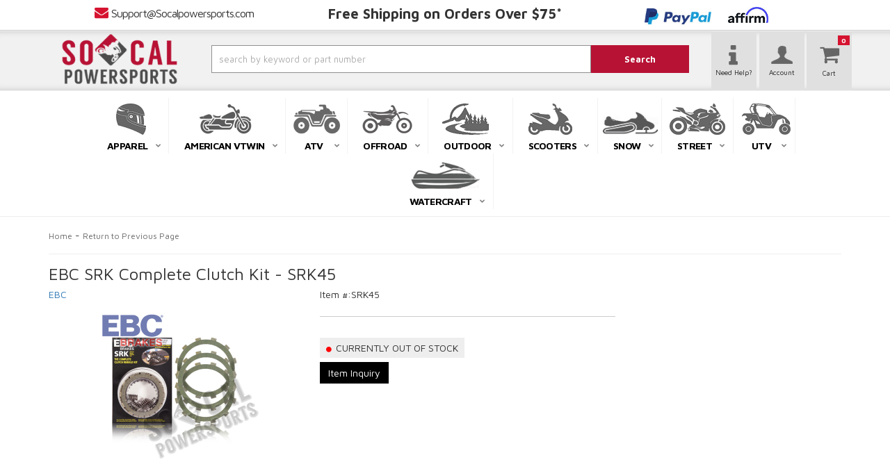

--- FILE ---
content_type: text/html; charset=utf-8
request_url: https://www.socalpowersports.com/i-30759999-ebc-srk-complete-clutch-kit-srk45.html
body_size: 51496
content:




<!--- Remove This After Live (dont forget the closed if ---->



<!DOCTYPE html>
<!--[if lt IE 7]> <html class="no-js lt-ie9 lt-ie8 lt-ie7" lang="en"> <![endif]-->
<!--[if IE 7]>  <html class="no-js lt-ie9 lt-ie8" lang="en"> <![endif]-->
<!--[if IE 8]>  <html class="no-js lt-ie9" lang="en"> <![endif]-->
<!--[if gt IE 8]><!--> <html class="no-js" lang="en"> <!--<![endif]-->
<head>
    
<meta charset="utf-8"><script type="text/javascript">(window.NREUM||(NREUM={})).init={privacy:{cookies_enabled:true},ajax:{deny_list:["bam.nr-data.net"]},feature_flags:["soft_nav"],distributed_tracing:{enabled:true}};(window.NREUM||(NREUM={})).loader_config={agentID:"1103356793",accountID:"3906469",trustKey:"3906469",xpid:"Vw8HV1JVARABVFVSBwgBVlYH",licenseKey:"NRJS-5114e709e7357dfdb01",applicationID:"1040096026",browserID:"1103356793"};;/*! For license information please see nr-loader-spa-1.308.0.min.js.LICENSE.txt */
(()=>{var e,t,r={384:(e,t,r)=>{"use strict";r.d(t,{NT:()=>a,US:()=>u,Zm:()=>o,bQ:()=>d,dV:()=>c,pV:()=>l});var n=r(6154),i=r(1863),s=r(1910);const a={beacon:"bam.nr-data.net",errorBeacon:"bam.nr-data.net"};function o(){return n.gm.NREUM||(n.gm.NREUM={}),void 0===n.gm.newrelic&&(n.gm.newrelic=n.gm.NREUM),n.gm.NREUM}function c(){let e=o();return e.o||(e.o={ST:n.gm.setTimeout,SI:n.gm.setImmediate||n.gm.setInterval,CT:n.gm.clearTimeout,XHR:n.gm.XMLHttpRequest,REQ:n.gm.Request,EV:n.gm.Event,PR:n.gm.Promise,MO:n.gm.MutationObserver,FETCH:n.gm.fetch,WS:n.gm.WebSocket},(0,s.i)(...Object.values(e.o))),e}function d(e,t){let r=o();r.initializedAgents??={},t.initializedAt={ms:(0,i.t)(),date:new Date},r.initializedAgents[e]=t}function u(e,t){o()[e]=t}function l(){return function(){let e=o();const t=e.info||{};e.info={beacon:a.beacon,errorBeacon:a.errorBeacon,...t}}(),function(){let e=o();const t=e.init||{};e.init={...t}}(),c(),function(){let e=o();const t=e.loader_config||{};e.loader_config={...t}}(),o()}},782:(e,t,r)=>{"use strict";r.d(t,{T:()=>n});const n=r(860).K7.pageViewTiming},860:(e,t,r)=>{"use strict";r.d(t,{$J:()=>u,K7:()=>c,P3:()=>d,XX:()=>i,Yy:()=>o,df:()=>s,qY:()=>n,v4:()=>a});const n="events",i="jserrors",s="browser/blobs",a="rum",o="browser/logs",c={ajax:"ajax",genericEvents:"generic_events",jserrors:i,logging:"logging",metrics:"metrics",pageAction:"page_action",pageViewEvent:"page_view_event",pageViewTiming:"page_view_timing",sessionReplay:"session_replay",sessionTrace:"session_trace",softNav:"soft_navigations",spa:"spa"},d={[c.pageViewEvent]:1,[c.pageViewTiming]:2,[c.metrics]:3,[c.jserrors]:4,[c.spa]:5,[c.ajax]:6,[c.sessionTrace]:7,[c.softNav]:8,[c.sessionReplay]:9,[c.logging]:10,[c.genericEvents]:11},u={[c.pageViewEvent]:a,[c.pageViewTiming]:n,[c.ajax]:n,[c.spa]:n,[c.softNav]:n,[c.metrics]:i,[c.jserrors]:i,[c.sessionTrace]:s,[c.sessionReplay]:s,[c.logging]:o,[c.genericEvents]:"ins"}},944:(e,t,r)=>{"use strict";r.d(t,{R:()=>i});var n=r(3241);function i(e,t){"function"==typeof console.debug&&(console.debug("New Relic Warning: https://github.com/newrelic/newrelic-browser-agent/blob/main/docs/warning-codes.md#".concat(e),t),(0,n.W)({agentIdentifier:null,drained:null,type:"data",name:"warn",feature:"warn",data:{code:e,secondary:t}}))}},993:(e,t,r)=>{"use strict";r.d(t,{A$:()=>s,ET:()=>a,TZ:()=>o,p_:()=>i});var n=r(860);const i={ERROR:"ERROR",WARN:"WARN",INFO:"INFO",DEBUG:"DEBUG",TRACE:"TRACE"},s={OFF:0,ERROR:1,WARN:2,INFO:3,DEBUG:4,TRACE:5},a="log",o=n.K7.logging},1541:(e,t,r)=>{"use strict";r.d(t,{U:()=>i,f:()=>n});const n={MFE:"MFE",BA:"BA"};function i(e,t){if(2!==t?.harvestEndpointVersion)return{};const r=t.agentRef.runtime.appMetadata.agents[0].entityGuid;return e?{"source.id":e.id,"source.name":e.name,"source.type":e.type,"parent.id":e.parent?.id||r,"parent.type":e.parent?.type||n.BA}:{"entity.guid":r,appId:t.agentRef.info.applicationID}}},1687:(e,t,r)=>{"use strict";r.d(t,{Ak:()=>d,Ze:()=>h,x3:()=>u});var n=r(3241),i=r(7836),s=r(3606),a=r(860),o=r(2646);const c={};function d(e,t){const r={staged:!1,priority:a.P3[t]||0};l(e),c[e].get(t)||c[e].set(t,r)}function u(e,t){e&&c[e]&&(c[e].get(t)&&c[e].delete(t),p(e,t,!1),c[e].size&&f(e))}function l(e){if(!e)throw new Error("agentIdentifier required");c[e]||(c[e]=new Map)}function h(e="",t="feature",r=!1){if(l(e),!e||!c[e].get(t)||r)return p(e,t);c[e].get(t).staged=!0,f(e)}function f(e){const t=Array.from(c[e]);t.every(([e,t])=>t.staged)&&(t.sort((e,t)=>e[1].priority-t[1].priority),t.forEach(([t])=>{c[e].delete(t),p(e,t)}))}function p(e,t,r=!0){const a=e?i.ee.get(e):i.ee,c=s.i.handlers;if(!a.aborted&&a.backlog&&c){if((0,n.W)({agentIdentifier:e,type:"lifecycle",name:"drain",feature:t}),r){const e=a.backlog[t],r=c[t];if(r){for(let t=0;e&&t<e.length;++t)g(e[t],r);Object.entries(r).forEach(([e,t])=>{Object.values(t||{}).forEach(t=>{t[0]?.on&&t[0]?.context()instanceof o.y&&t[0].on(e,t[1])})})}}a.isolatedBacklog||delete c[t],a.backlog[t]=null,a.emit("drain-"+t,[])}}function g(e,t){var r=e[1];Object.values(t[r]||{}).forEach(t=>{var r=e[0];if(t[0]===r){var n=t[1],i=e[3],s=e[2];n.apply(i,s)}})}},1738:(e,t,r)=>{"use strict";r.d(t,{U:()=>f,Y:()=>h});var n=r(3241),i=r(9908),s=r(1863),a=r(944),o=r(5701),c=r(3969),d=r(8362),u=r(860),l=r(4261);function h(e,t,r,s){const h=s||r;!h||h[e]&&h[e]!==d.d.prototype[e]||(h[e]=function(){(0,i.p)(c.xV,["API/"+e+"/called"],void 0,u.K7.metrics,r.ee),(0,n.W)({agentIdentifier:r.agentIdentifier,drained:!!o.B?.[r.agentIdentifier],type:"data",name:"api",feature:l.Pl+e,data:{}});try{return t.apply(this,arguments)}catch(e){(0,a.R)(23,e)}})}function f(e,t,r,n,a){const o=e.info;null===r?delete o.jsAttributes[t]:o.jsAttributes[t]=r,(a||null===r)&&(0,i.p)(l.Pl+n,[(0,s.t)(),t,r],void 0,"session",e.ee)}},1741:(e,t,r)=>{"use strict";r.d(t,{W:()=>s});var n=r(944),i=r(4261);class s{#e(e,...t){if(this[e]!==s.prototype[e])return this[e](...t);(0,n.R)(35,e)}addPageAction(e,t){return this.#e(i.hG,e,t)}register(e){return this.#e(i.eY,e)}recordCustomEvent(e,t){return this.#e(i.fF,e,t)}setPageViewName(e,t){return this.#e(i.Fw,e,t)}setCustomAttribute(e,t,r){return this.#e(i.cD,e,t,r)}noticeError(e,t){return this.#e(i.o5,e,t)}setUserId(e,t=!1){return this.#e(i.Dl,e,t)}setApplicationVersion(e){return this.#e(i.nb,e)}setErrorHandler(e){return this.#e(i.bt,e)}addRelease(e,t){return this.#e(i.k6,e,t)}log(e,t){return this.#e(i.$9,e,t)}start(){return this.#e(i.d3)}finished(e){return this.#e(i.BL,e)}recordReplay(){return this.#e(i.CH)}pauseReplay(){return this.#e(i.Tb)}addToTrace(e){return this.#e(i.U2,e)}setCurrentRouteName(e){return this.#e(i.PA,e)}interaction(e){return this.#e(i.dT,e)}wrapLogger(e,t,r){return this.#e(i.Wb,e,t,r)}measure(e,t){return this.#e(i.V1,e,t)}consent(e){return this.#e(i.Pv,e)}}},1863:(e,t,r)=>{"use strict";function n(){return Math.floor(performance.now())}r.d(t,{t:()=>n})},1910:(e,t,r)=>{"use strict";r.d(t,{i:()=>s});var n=r(944);const i=new Map;function s(...e){return e.every(e=>{if(i.has(e))return i.get(e);const t="function"==typeof e?e.toString():"",r=t.includes("[native code]"),s=t.includes("nrWrapper");return r||s||(0,n.R)(64,e?.name||t),i.set(e,r),r})}},2555:(e,t,r)=>{"use strict";r.d(t,{D:()=>o,f:()=>a});var n=r(384),i=r(8122);const s={beacon:n.NT.beacon,errorBeacon:n.NT.errorBeacon,licenseKey:void 0,applicationID:void 0,sa:void 0,queueTime:void 0,applicationTime:void 0,ttGuid:void 0,user:void 0,account:void 0,product:void 0,extra:void 0,jsAttributes:{},userAttributes:void 0,atts:void 0,transactionName:void 0,tNamePlain:void 0};function a(e){try{return!!e.licenseKey&&!!e.errorBeacon&&!!e.applicationID}catch(e){return!1}}const o=e=>(0,i.a)(e,s)},2614:(e,t,r)=>{"use strict";r.d(t,{BB:()=>a,H3:()=>n,g:()=>d,iL:()=>c,tS:()=>o,uh:()=>i,wk:()=>s});const n="NRBA",i="SESSION",s=144e5,a=18e5,o={STARTED:"session-started",PAUSE:"session-pause",RESET:"session-reset",RESUME:"session-resume",UPDATE:"session-update"},c={SAME_TAB:"same-tab",CROSS_TAB:"cross-tab"},d={OFF:0,FULL:1,ERROR:2}},2646:(e,t,r)=>{"use strict";r.d(t,{y:()=>n});class n{constructor(e){this.contextId=e}}},2843:(e,t,r)=>{"use strict";r.d(t,{G:()=>s,u:()=>i});var n=r(3878);function i(e,t=!1,r,i){(0,n.DD)("visibilitychange",function(){if(t)return void("hidden"===document.visibilityState&&e());e(document.visibilityState)},r,i)}function s(e,t,r){(0,n.sp)("pagehide",e,t,r)}},3241:(e,t,r)=>{"use strict";r.d(t,{W:()=>s});var n=r(6154);const i="newrelic";function s(e={}){try{n.gm.dispatchEvent(new CustomEvent(i,{detail:e}))}catch(e){}}},3304:(e,t,r)=>{"use strict";r.d(t,{A:()=>s});var n=r(7836);const i=()=>{const e=new WeakSet;return(t,r)=>{if("object"==typeof r&&null!==r){if(e.has(r))return;e.add(r)}return r}};function s(e){try{return JSON.stringify(e,i())??""}catch(e){try{n.ee.emit("internal-error",[e])}catch(e){}return""}}},3333:(e,t,r)=>{"use strict";r.d(t,{$v:()=>u,TZ:()=>n,Xh:()=>c,Zp:()=>i,kd:()=>d,mq:()=>o,nf:()=>a,qN:()=>s});const n=r(860).K7.genericEvents,i=["auxclick","click","copy","keydown","paste","scrollend"],s=["focus","blur"],a=4,o=1e3,c=2e3,d=["PageAction","UserAction","BrowserPerformance"],u={RESOURCES:"experimental.resources",REGISTER:"register"}},3434:(e,t,r)=>{"use strict";r.d(t,{Jt:()=>s,YM:()=>d});var n=r(7836),i=r(5607);const s="nr@original:".concat(i.W),a=50;var o=Object.prototype.hasOwnProperty,c=!1;function d(e,t){return e||(e=n.ee),r.inPlace=function(e,t,n,i,s){n||(n="");const a="-"===n.charAt(0);for(let o=0;o<t.length;o++){const c=t[o],d=e[c];l(d)||(e[c]=r(d,a?c+n:n,i,c,s))}},r.flag=s,r;function r(t,r,n,c,d){return l(t)?t:(r||(r=""),nrWrapper[s]=t,function(e,t,r){if(Object.defineProperty&&Object.keys)try{return Object.keys(e).forEach(function(r){Object.defineProperty(t,r,{get:function(){return e[r]},set:function(t){return e[r]=t,t}})}),t}catch(e){u([e],r)}for(var n in e)o.call(e,n)&&(t[n]=e[n])}(t,nrWrapper,e),nrWrapper);function nrWrapper(){var s,o,l,h;let f;try{o=this,s=[...arguments],l="function"==typeof n?n(s,o):n||{}}catch(t){u([t,"",[s,o,c],l],e)}i(r+"start",[s,o,c],l,d);const p=performance.now();let g;try{return h=t.apply(o,s),g=performance.now(),h}catch(e){throw g=performance.now(),i(r+"err",[s,o,e],l,d),f=e,f}finally{const e=g-p,t={start:p,end:g,duration:e,isLongTask:e>=a,methodName:c,thrownError:f};t.isLongTask&&i("long-task",[t,o],l,d),i(r+"end",[s,o,h],l,d)}}}function i(r,n,i,s){if(!c||t){var a=c;c=!0;try{e.emit(r,n,i,t,s)}catch(t){u([t,r,n,i],e)}c=a}}}function u(e,t){t||(t=n.ee);try{t.emit("internal-error",e)}catch(e){}}function l(e){return!(e&&"function"==typeof e&&e.apply&&!e[s])}},3606:(e,t,r)=>{"use strict";r.d(t,{i:()=>s});var n=r(9908);s.on=a;var i=s.handlers={};function s(e,t,r,s){a(s||n.d,i,e,t,r)}function a(e,t,r,i,s){s||(s="feature"),e||(e=n.d);var a=t[s]=t[s]||{};(a[r]=a[r]||[]).push([e,i])}},3738:(e,t,r)=>{"use strict";r.d(t,{He:()=>i,Kp:()=>o,Lc:()=>d,Rz:()=>u,TZ:()=>n,bD:()=>s,d3:()=>a,jx:()=>l,sl:()=>h,uP:()=>c});const n=r(860).K7.sessionTrace,i="bstResource",s="resource",a="-start",o="-end",c="fn"+a,d="fn"+o,u="pushState",l=1e3,h=3e4},3785:(e,t,r)=>{"use strict";r.d(t,{R:()=>c,b:()=>d});var n=r(9908),i=r(1863),s=r(860),a=r(3969),o=r(993);function c(e,t,r={},c=o.p_.INFO,d=!0,u,l=(0,i.t)()){(0,n.p)(a.xV,["API/logging/".concat(c.toLowerCase(),"/called")],void 0,s.K7.metrics,e),(0,n.p)(o.ET,[l,t,r,c,d,u],void 0,s.K7.logging,e)}function d(e){return"string"==typeof e&&Object.values(o.p_).some(t=>t===e.toUpperCase().trim())}},3878:(e,t,r)=>{"use strict";function n(e,t){return{capture:e,passive:!1,signal:t}}function i(e,t,r=!1,i){window.addEventListener(e,t,n(r,i))}function s(e,t,r=!1,i){document.addEventListener(e,t,n(r,i))}r.d(t,{DD:()=>s,jT:()=>n,sp:()=>i})},3962:(e,t,r)=>{"use strict";r.d(t,{AM:()=>a,O2:()=>l,OV:()=>s,Qu:()=>h,TZ:()=>c,ih:()=>f,pP:()=>o,t1:()=>u,tC:()=>i,wD:()=>d});var n=r(860);const i=["click","keydown","submit"],s="popstate",a="api",o="initialPageLoad",c=n.K7.softNav,d=5e3,u=500,l={INITIAL_PAGE_LOAD:"",ROUTE_CHANGE:1,UNSPECIFIED:2},h={INTERACTION:1,AJAX:2,CUSTOM_END:3,CUSTOM_TRACER:4},f={IP:"in progress",PF:"pending finish",FIN:"finished",CAN:"cancelled"}},3969:(e,t,r)=>{"use strict";r.d(t,{TZ:()=>n,XG:()=>o,rs:()=>i,xV:()=>a,z_:()=>s});const n=r(860).K7.metrics,i="sm",s="cm",a="storeSupportabilityMetrics",o="storeEventMetrics"},4234:(e,t,r)=>{"use strict";r.d(t,{W:()=>s});var n=r(7836),i=r(1687);class s{constructor(e,t){this.agentIdentifier=e,this.ee=n.ee.get(e),this.featureName=t,this.blocked=!1}deregisterDrain(){(0,i.x3)(this.agentIdentifier,this.featureName)}}},4261:(e,t,r)=>{"use strict";r.d(t,{$9:()=>u,BL:()=>c,CH:()=>p,Dl:()=>R,Fw:()=>w,PA:()=>v,Pl:()=>n,Pv:()=>A,Tb:()=>h,U2:()=>a,V1:()=>E,Wb:()=>T,bt:()=>y,cD:()=>b,d3:()=>x,dT:()=>d,eY:()=>g,fF:()=>f,hG:()=>s,hw:()=>i,k6:()=>o,nb:()=>m,o5:()=>l});const n="api-",i=n+"ixn-",s="addPageAction",a="addToTrace",o="addRelease",c="finished",d="interaction",u="log",l="noticeError",h="pauseReplay",f="recordCustomEvent",p="recordReplay",g="register",m="setApplicationVersion",v="setCurrentRouteName",b="setCustomAttribute",y="setErrorHandler",w="setPageViewName",R="setUserId",x="start",T="wrapLogger",E="measure",A="consent"},5205:(e,t,r)=>{"use strict";r.d(t,{j:()=>S});var n=r(384),i=r(1741);var s=r(2555),a=r(3333);const o=e=>{if(!e||"string"!=typeof e)return!1;try{document.createDocumentFragment().querySelector(e)}catch{return!1}return!0};var c=r(2614),d=r(944),u=r(8122);const l="[data-nr-mask]",h=e=>(0,u.a)(e,(()=>{const e={feature_flags:[],experimental:{allow_registered_children:!1,resources:!1},mask_selector:"*",block_selector:"[data-nr-block]",mask_input_options:{color:!1,date:!1,"datetime-local":!1,email:!1,month:!1,number:!1,range:!1,search:!1,tel:!1,text:!1,time:!1,url:!1,week:!1,textarea:!1,select:!1,password:!0}};return{ajax:{deny_list:void 0,block_internal:!0,enabled:!0,autoStart:!0},api:{get allow_registered_children(){return e.feature_flags.includes(a.$v.REGISTER)||e.experimental.allow_registered_children},set allow_registered_children(t){e.experimental.allow_registered_children=t},duplicate_registered_data:!1},browser_consent_mode:{enabled:!1},distributed_tracing:{enabled:void 0,exclude_newrelic_header:void 0,cors_use_newrelic_header:void 0,cors_use_tracecontext_headers:void 0,allowed_origins:void 0},get feature_flags(){return e.feature_flags},set feature_flags(t){e.feature_flags=t},generic_events:{enabled:!0,autoStart:!0},harvest:{interval:30},jserrors:{enabled:!0,autoStart:!0},logging:{enabled:!0,autoStart:!0},metrics:{enabled:!0,autoStart:!0},obfuscate:void 0,page_action:{enabled:!0},page_view_event:{enabled:!0,autoStart:!0},page_view_timing:{enabled:!0,autoStart:!0},performance:{capture_marks:!1,capture_measures:!1,capture_detail:!0,resources:{get enabled(){return e.feature_flags.includes(a.$v.RESOURCES)||e.experimental.resources},set enabled(t){e.experimental.resources=t},asset_types:[],first_party_domains:[],ignore_newrelic:!0}},privacy:{cookies_enabled:!0},proxy:{assets:void 0,beacon:void 0},session:{expiresMs:c.wk,inactiveMs:c.BB},session_replay:{autoStart:!0,enabled:!1,preload:!1,sampling_rate:10,error_sampling_rate:100,collect_fonts:!1,inline_images:!1,fix_stylesheets:!0,mask_all_inputs:!0,get mask_text_selector(){return e.mask_selector},set mask_text_selector(t){o(t)?e.mask_selector="".concat(t,",").concat(l):""===t||null===t?e.mask_selector=l:(0,d.R)(5,t)},get block_class(){return"nr-block"},get ignore_class(){return"nr-ignore"},get mask_text_class(){return"nr-mask"},get block_selector(){return e.block_selector},set block_selector(t){o(t)?e.block_selector+=",".concat(t):""!==t&&(0,d.R)(6,t)},get mask_input_options(){return e.mask_input_options},set mask_input_options(t){t&&"object"==typeof t?e.mask_input_options={...t,password:!0}:(0,d.R)(7,t)}},session_trace:{enabled:!0,autoStart:!0},soft_navigations:{enabled:!0,autoStart:!0},spa:{enabled:!0,autoStart:!0},ssl:void 0,user_actions:{enabled:!0,elementAttributes:["id","className","tagName","type"]}}})());var f=r(6154),p=r(9324);let g=0;const m={buildEnv:p.F3,distMethod:p.Xs,version:p.xv,originTime:f.WN},v={consented:!1},b={appMetadata:{},get consented(){return this.session?.state?.consent||v.consented},set consented(e){v.consented=e},customTransaction:void 0,denyList:void 0,disabled:!1,harvester:void 0,isolatedBacklog:!1,isRecording:!1,loaderType:void 0,maxBytes:3e4,obfuscator:void 0,onerror:void 0,ptid:void 0,releaseIds:{},session:void 0,timeKeeper:void 0,registeredEntities:[],jsAttributesMetadata:{bytes:0},get harvestCount(){return++g}},y=e=>{const t=(0,u.a)(e,b),r=Object.keys(m).reduce((e,t)=>(e[t]={value:m[t],writable:!1,configurable:!0,enumerable:!0},e),{});return Object.defineProperties(t,r)};var w=r(5701);const R=e=>{const t=e.startsWith("http");e+="/",r.p=t?e:"https://"+e};var x=r(7836),T=r(3241);const E={accountID:void 0,trustKey:void 0,agentID:void 0,licenseKey:void 0,applicationID:void 0,xpid:void 0},A=e=>(0,u.a)(e,E),_=new Set;function S(e,t={},r,a){let{init:o,info:c,loader_config:d,runtime:u={},exposed:l=!0}=t;if(!c){const e=(0,n.pV)();o=e.init,c=e.info,d=e.loader_config}e.init=h(o||{}),e.loader_config=A(d||{}),c.jsAttributes??={},f.bv&&(c.jsAttributes.isWorker=!0),e.info=(0,s.D)(c);const p=e.init,g=[c.beacon,c.errorBeacon];_.has(e.agentIdentifier)||(p.proxy.assets&&(R(p.proxy.assets),g.push(p.proxy.assets)),p.proxy.beacon&&g.push(p.proxy.beacon),e.beacons=[...g],function(e){const t=(0,n.pV)();Object.getOwnPropertyNames(i.W.prototype).forEach(r=>{const n=i.W.prototype[r];if("function"!=typeof n||"constructor"===n)return;let s=t[r];e[r]&&!1!==e.exposed&&"micro-agent"!==e.runtime?.loaderType&&(t[r]=(...t)=>{const n=e[r](...t);return s?s(...t):n})})}(e),(0,n.US)("activatedFeatures",w.B)),u.denyList=[...p.ajax.deny_list||[],...p.ajax.block_internal?g:[]],u.ptid=e.agentIdentifier,u.loaderType=r,e.runtime=y(u),_.has(e.agentIdentifier)||(e.ee=x.ee.get(e.agentIdentifier),e.exposed=l,(0,T.W)({agentIdentifier:e.agentIdentifier,drained:!!w.B?.[e.agentIdentifier],type:"lifecycle",name:"initialize",feature:void 0,data:e.config})),_.add(e.agentIdentifier)}},5270:(e,t,r)=>{"use strict";r.d(t,{Aw:()=>a,SR:()=>s,rF:()=>o});var n=r(384),i=r(7767);function s(e){return!!(0,n.dV)().o.MO&&(0,i.V)(e)&&!0===e?.session_trace.enabled}function a(e){return!0===e?.session_replay.preload&&s(e)}function o(e,t){try{if("string"==typeof t?.type){if("password"===t.type.toLowerCase())return"*".repeat(e?.length||0);if(void 0!==t?.dataset?.nrUnmask||t?.classList?.contains("nr-unmask"))return e}}catch(e){}return"string"==typeof e?e.replace(/[\S]/g,"*"):"*".repeat(e?.length||0)}},5289:(e,t,r)=>{"use strict";r.d(t,{GG:()=>a,Qr:()=>c,sB:()=>o});var n=r(3878),i=r(6389);function s(){return"undefined"==typeof document||"complete"===document.readyState}function a(e,t){if(s())return e();const r=(0,i.J)(e),a=setInterval(()=>{s()&&(clearInterval(a),r())},500);(0,n.sp)("load",r,t)}function o(e){if(s())return e();(0,n.DD)("DOMContentLoaded",e)}function c(e){if(s())return e();(0,n.sp)("popstate",e)}},5607:(e,t,r)=>{"use strict";r.d(t,{W:()=>n});const n=(0,r(9566).bz)()},5701:(e,t,r)=>{"use strict";r.d(t,{B:()=>s,t:()=>a});var n=r(3241);const i=new Set,s={};function a(e,t){const r=t.agentIdentifier;s[r]??={},e&&"object"==typeof e&&(i.has(r)||(t.ee.emit("rumresp",[e]),s[r]=e,i.add(r),(0,n.W)({agentIdentifier:r,loaded:!0,drained:!0,type:"lifecycle",name:"load",feature:void 0,data:e})))}},6154:(e,t,r)=>{"use strict";r.d(t,{OF:()=>d,RI:()=>i,WN:()=>h,bv:()=>s,eN:()=>f,gm:()=>a,lR:()=>l,m:()=>c,mw:()=>o,sb:()=>u});var n=r(1863);const i="undefined"!=typeof window&&!!window.document,s="undefined"!=typeof WorkerGlobalScope&&("undefined"!=typeof self&&self instanceof WorkerGlobalScope&&self.navigator instanceof WorkerNavigator||"undefined"!=typeof globalThis&&globalThis instanceof WorkerGlobalScope&&globalThis.navigator instanceof WorkerNavigator),a=i?window:"undefined"!=typeof WorkerGlobalScope&&("undefined"!=typeof self&&self instanceof WorkerGlobalScope&&self||"undefined"!=typeof globalThis&&globalThis instanceof WorkerGlobalScope&&globalThis),o=Boolean("hidden"===a?.document?.visibilityState),c=""+a?.location,d=/iPad|iPhone|iPod/.test(a.navigator?.userAgent),u=d&&"undefined"==typeof SharedWorker,l=(()=>{const e=a.navigator?.userAgent?.match(/Firefox[/\s](\d+\.\d+)/);return Array.isArray(e)&&e.length>=2?+e[1]:0})(),h=Date.now()-(0,n.t)(),f=()=>"undefined"!=typeof PerformanceNavigationTiming&&a?.performance?.getEntriesByType("navigation")?.[0]?.responseStart},6344:(e,t,r)=>{"use strict";r.d(t,{BB:()=>u,Qb:()=>l,TZ:()=>i,Ug:()=>a,Vh:()=>s,_s:()=>o,bc:()=>d,yP:()=>c});var n=r(2614);const i=r(860).K7.sessionReplay,s="errorDuringReplay",a=.12,o={DomContentLoaded:0,Load:1,FullSnapshot:2,IncrementalSnapshot:3,Meta:4,Custom:5},c={[n.g.ERROR]:15e3,[n.g.FULL]:3e5,[n.g.OFF]:0},d={RESET:{message:"Session was reset",sm:"Reset"},IMPORT:{message:"Recorder failed to import",sm:"Import"},TOO_MANY:{message:"429: Too Many Requests",sm:"Too-Many"},TOO_BIG:{message:"Payload was too large",sm:"Too-Big"},CROSS_TAB:{message:"Session Entity was set to OFF on another tab",sm:"Cross-Tab"},ENTITLEMENTS:{message:"Session Replay is not allowed and will not be started",sm:"Entitlement"}},u=5e3,l={API:"api",RESUME:"resume",SWITCH_TO_FULL:"switchToFull",INITIALIZE:"initialize",PRELOAD:"preload"}},6389:(e,t,r)=>{"use strict";function n(e,t=500,r={}){const n=r?.leading||!1;let i;return(...r)=>{n&&void 0===i&&(e.apply(this,r),i=setTimeout(()=>{i=clearTimeout(i)},t)),n||(clearTimeout(i),i=setTimeout(()=>{e.apply(this,r)},t))}}function i(e){let t=!1;return(...r)=>{t||(t=!0,e.apply(this,r))}}r.d(t,{J:()=>i,s:()=>n})},6630:(e,t,r)=>{"use strict";r.d(t,{T:()=>n});const n=r(860).K7.pageViewEvent},6774:(e,t,r)=>{"use strict";r.d(t,{T:()=>n});const n=r(860).K7.jserrors},7295:(e,t,r)=>{"use strict";r.d(t,{Xv:()=>a,gX:()=>i,iW:()=>s});var n=[];function i(e){if(!e||s(e))return!1;if(0===n.length)return!0;if("*"===n[0].hostname)return!1;for(var t=0;t<n.length;t++){var r=n[t];if(r.hostname.test(e.hostname)&&r.pathname.test(e.pathname))return!1}return!0}function s(e){return void 0===e.hostname}function a(e){if(n=[],e&&e.length)for(var t=0;t<e.length;t++){let r=e[t];if(!r)continue;if("*"===r)return void(n=[{hostname:"*"}]);0===r.indexOf("http://")?r=r.substring(7):0===r.indexOf("https://")&&(r=r.substring(8));const i=r.indexOf("/");let s,a;i>0?(s=r.substring(0,i),a=r.substring(i)):(s=r,a="*");let[c]=s.split(":");n.push({hostname:o(c),pathname:o(a,!0)})}}function o(e,t=!1){const r=e.replace(/[.+?^${}()|[\]\\]/g,e=>"\\"+e).replace(/\*/g,".*?");return new RegExp((t?"^":"")+r+"$")}},7485:(e,t,r)=>{"use strict";r.d(t,{D:()=>i});var n=r(6154);function i(e){if(0===(e||"").indexOf("data:"))return{protocol:"data"};try{const t=new URL(e,location.href),r={port:t.port,hostname:t.hostname,pathname:t.pathname,search:t.search,protocol:t.protocol.slice(0,t.protocol.indexOf(":")),sameOrigin:t.protocol===n.gm?.location?.protocol&&t.host===n.gm?.location?.host};return r.port&&""!==r.port||("http:"===t.protocol&&(r.port="80"),"https:"===t.protocol&&(r.port="443")),r.pathname&&""!==r.pathname?r.pathname.startsWith("/")||(r.pathname="/".concat(r.pathname)):r.pathname="/",r}catch(e){return{}}}},7699:(e,t,r)=>{"use strict";r.d(t,{It:()=>s,KC:()=>o,No:()=>i,qh:()=>a});var n=r(860);const i=16e3,s=1e6,a="SESSION_ERROR",o={[n.K7.logging]:!0,[n.K7.genericEvents]:!1,[n.K7.jserrors]:!1,[n.K7.ajax]:!1}},7767:(e,t,r)=>{"use strict";r.d(t,{V:()=>i});var n=r(6154);const i=e=>n.RI&&!0===e?.privacy.cookies_enabled},7836:(e,t,r)=>{"use strict";r.d(t,{P:()=>o,ee:()=>c});var n=r(384),i=r(8990),s=r(2646),a=r(5607);const o="nr@context:".concat(a.W),c=function e(t,r){var n={},a={},u={},l=!1;try{l=16===r.length&&d.initializedAgents?.[r]?.runtime.isolatedBacklog}catch(e){}var h={on:p,addEventListener:p,removeEventListener:function(e,t){var r=n[e];if(!r)return;for(var i=0;i<r.length;i++)r[i]===t&&r.splice(i,1)},emit:function(e,r,n,i,s){!1!==s&&(s=!0);if(c.aborted&&!i)return;t&&s&&t.emit(e,r,n);var o=f(n);g(e).forEach(e=>{e.apply(o,r)});var d=v()[a[e]];d&&d.push([h,e,r,o]);return o},get:m,listeners:g,context:f,buffer:function(e,t){const r=v();if(t=t||"feature",h.aborted)return;Object.entries(e||{}).forEach(([e,n])=>{a[n]=t,t in r||(r[t]=[])})},abort:function(){h._aborted=!0,Object.keys(h.backlog).forEach(e=>{delete h.backlog[e]})},isBuffering:function(e){return!!v()[a[e]]},debugId:r,backlog:l?{}:t&&"object"==typeof t.backlog?t.backlog:{},isolatedBacklog:l};return Object.defineProperty(h,"aborted",{get:()=>{let e=h._aborted||!1;return e||(t&&(e=t.aborted),e)}}),h;function f(e){return e&&e instanceof s.y?e:e?(0,i.I)(e,o,()=>new s.y(o)):new s.y(o)}function p(e,t){n[e]=g(e).concat(t)}function g(e){return n[e]||[]}function m(t){return u[t]=u[t]||e(h,t)}function v(){return h.backlog}}(void 0,"globalEE"),d=(0,n.Zm)();d.ee||(d.ee=c)},8122:(e,t,r)=>{"use strict";r.d(t,{a:()=>i});var n=r(944);function i(e,t){try{if(!e||"object"!=typeof e)return(0,n.R)(3);if(!t||"object"!=typeof t)return(0,n.R)(4);const r=Object.create(Object.getPrototypeOf(t),Object.getOwnPropertyDescriptors(t)),s=0===Object.keys(r).length?e:r;for(let a in s)if(void 0!==e[a])try{if(null===e[a]){r[a]=null;continue}Array.isArray(e[a])&&Array.isArray(t[a])?r[a]=Array.from(new Set([...e[a],...t[a]])):"object"==typeof e[a]&&"object"==typeof t[a]?r[a]=i(e[a],t[a]):r[a]=e[a]}catch(e){r[a]||(0,n.R)(1,e)}return r}catch(e){(0,n.R)(2,e)}}},8139:(e,t,r)=>{"use strict";r.d(t,{u:()=>h});var n=r(7836),i=r(3434),s=r(8990),a=r(6154);const o={},c=a.gm.XMLHttpRequest,d="addEventListener",u="removeEventListener",l="nr@wrapped:".concat(n.P);function h(e){var t=function(e){return(e||n.ee).get("events")}(e);if(o[t.debugId]++)return t;o[t.debugId]=1;var r=(0,i.YM)(t,!0);function h(e){r.inPlace(e,[d,u],"-",p)}function p(e,t){return e[1]}return"getPrototypeOf"in Object&&(a.RI&&f(document,h),c&&f(c.prototype,h),f(a.gm,h)),t.on(d+"-start",function(e,t){var n=e[1];if(null!==n&&("function"==typeof n||"object"==typeof n)&&"newrelic"!==e[0]){var i=(0,s.I)(n,l,function(){var e={object:function(){if("function"!=typeof n.handleEvent)return;return n.handleEvent.apply(n,arguments)},function:n}[typeof n];return e?r(e,"fn-",null,e.name||"anonymous"):n});this.wrapped=e[1]=i}}),t.on(u+"-start",function(e){e[1]=this.wrapped||e[1]}),t}function f(e,t,...r){let n=e;for(;"object"==typeof n&&!Object.prototype.hasOwnProperty.call(n,d);)n=Object.getPrototypeOf(n);n&&t(n,...r)}},8362:(e,t,r)=>{"use strict";r.d(t,{d:()=>s});var n=r(9566),i=r(1741);class s extends i.W{agentIdentifier=(0,n.LA)(16)}},8374:(e,t,r)=>{r.nc=(()=>{try{return document?.currentScript?.nonce}catch(e){}return""})()},8990:(e,t,r)=>{"use strict";r.d(t,{I:()=>i});var n=Object.prototype.hasOwnProperty;function i(e,t,r){if(n.call(e,t))return e[t];var i=r();if(Object.defineProperty&&Object.keys)try{return Object.defineProperty(e,t,{value:i,writable:!0,enumerable:!1}),i}catch(e){}return e[t]=i,i}},9119:(e,t,r)=>{"use strict";r.d(t,{L:()=>s});var n=/([^?#]*)[^#]*(#[^?]*|$).*/,i=/([^?#]*)().*/;function s(e,t){return e?e.replace(t?n:i,"$1$2"):e}},9300:(e,t,r)=>{"use strict";r.d(t,{T:()=>n});const n=r(860).K7.ajax},9324:(e,t,r)=>{"use strict";r.d(t,{AJ:()=>a,F3:()=>i,Xs:()=>s,Yq:()=>o,xv:()=>n});const n="1.308.0",i="PROD",s="CDN",a="@newrelic/rrweb",o="1.0.1"},9566:(e,t,r)=>{"use strict";r.d(t,{LA:()=>o,ZF:()=>c,bz:()=>a,el:()=>d});var n=r(6154);const i="xxxxxxxx-xxxx-4xxx-yxxx-xxxxxxxxxxxx";function s(e,t){return e?15&e[t]:16*Math.random()|0}function a(){const e=n.gm?.crypto||n.gm?.msCrypto;let t,r=0;return e&&e.getRandomValues&&(t=e.getRandomValues(new Uint8Array(30))),i.split("").map(e=>"x"===e?s(t,r++).toString(16):"y"===e?(3&s()|8).toString(16):e).join("")}function o(e){const t=n.gm?.crypto||n.gm?.msCrypto;let r,i=0;t&&t.getRandomValues&&(r=t.getRandomValues(new Uint8Array(e)));const a=[];for(var o=0;o<e;o++)a.push(s(r,i++).toString(16));return a.join("")}function c(){return o(16)}function d(){return o(32)}},9908:(e,t,r)=>{"use strict";r.d(t,{d:()=>n,p:()=>i});var n=r(7836).ee.get("handle");function i(e,t,r,i,s){s?(s.buffer([e],i),s.emit(e,t,r)):(n.buffer([e],i),n.emit(e,t,r))}}},n={};function i(e){var t=n[e];if(void 0!==t)return t.exports;var s=n[e]={exports:{}};return r[e](s,s.exports,i),s.exports}i.m=r,i.d=(e,t)=>{for(var r in t)i.o(t,r)&&!i.o(e,r)&&Object.defineProperty(e,r,{enumerable:!0,get:t[r]})},i.f={},i.e=e=>Promise.all(Object.keys(i.f).reduce((t,r)=>(i.f[r](e,t),t),[])),i.u=e=>({212:"nr-spa-compressor",249:"nr-spa-recorder",478:"nr-spa"}[e]+"-1.308.0.min.js"),i.o=(e,t)=>Object.prototype.hasOwnProperty.call(e,t),e={},t="NRBA-1.308.0.PROD:",i.l=(r,n,s,a)=>{if(e[r])e[r].push(n);else{var o,c;if(void 0!==s)for(var d=document.getElementsByTagName("script"),u=0;u<d.length;u++){var l=d[u];if(l.getAttribute("src")==r||l.getAttribute("data-webpack")==t+s){o=l;break}}if(!o){c=!0;var h={478:"sha512-RSfSVnmHk59T/uIPbdSE0LPeqcEdF4/+XhfJdBuccH5rYMOEZDhFdtnh6X6nJk7hGpzHd9Ujhsy7lZEz/ORYCQ==",249:"sha512-ehJXhmntm85NSqW4MkhfQqmeKFulra3klDyY0OPDUE+sQ3GokHlPh1pmAzuNy//3j4ac6lzIbmXLvGQBMYmrkg==",212:"sha512-B9h4CR46ndKRgMBcK+j67uSR2RCnJfGefU+A7FrgR/k42ovXy5x/MAVFiSvFxuVeEk/pNLgvYGMp1cBSK/G6Fg=="};(o=document.createElement("script")).charset="utf-8",i.nc&&o.setAttribute("nonce",i.nc),o.setAttribute("data-webpack",t+s),o.src=r,0!==o.src.indexOf(window.location.origin+"/")&&(o.crossOrigin="anonymous"),h[a]&&(o.integrity=h[a])}e[r]=[n];var f=(t,n)=>{o.onerror=o.onload=null,clearTimeout(p);var i=e[r];if(delete e[r],o.parentNode&&o.parentNode.removeChild(o),i&&i.forEach(e=>e(n)),t)return t(n)},p=setTimeout(f.bind(null,void 0,{type:"timeout",target:o}),12e4);o.onerror=f.bind(null,o.onerror),o.onload=f.bind(null,o.onload),c&&document.head.appendChild(o)}},i.r=e=>{"undefined"!=typeof Symbol&&Symbol.toStringTag&&Object.defineProperty(e,Symbol.toStringTag,{value:"Module"}),Object.defineProperty(e,"__esModule",{value:!0})},i.p="https://js-agent.newrelic.com/",(()=>{var e={38:0,788:0};i.f.j=(t,r)=>{var n=i.o(e,t)?e[t]:void 0;if(0!==n)if(n)r.push(n[2]);else{var s=new Promise((r,i)=>n=e[t]=[r,i]);r.push(n[2]=s);var a=i.p+i.u(t),o=new Error;i.l(a,r=>{if(i.o(e,t)&&(0!==(n=e[t])&&(e[t]=void 0),n)){var s=r&&("load"===r.type?"missing":r.type),a=r&&r.target&&r.target.src;o.message="Loading chunk "+t+" failed: ("+s+": "+a+")",o.name="ChunkLoadError",o.type=s,o.request=a,n[1](o)}},"chunk-"+t,t)}};var t=(t,r)=>{var n,s,[a,o,c]=r,d=0;if(a.some(t=>0!==e[t])){for(n in o)i.o(o,n)&&(i.m[n]=o[n]);if(c)c(i)}for(t&&t(r);d<a.length;d++)s=a[d],i.o(e,s)&&e[s]&&e[s][0](),e[s]=0},r=self["webpackChunk:NRBA-1.308.0.PROD"]=self["webpackChunk:NRBA-1.308.0.PROD"]||[];r.forEach(t.bind(null,0)),r.push=t.bind(null,r.push.bind(r))})(),(()=>{"use strict";i(8374);var e=i(8362),t=i(860);const r=Object.values(t.K7);var n=i(5205);var s=i(9908),a=i(1863),o=i(4261),c=i(1738);var d=i(1687),u=i(4234),l=i(5289),h=i(6154),f=i(944),p=i(5270),g=i(7767),m=i(6389),v=i(7699);class b extends u.W{constructor(e,t){super(e.agentIdentifier,t),this.agentRef=e,this.abortHandler=void 0,this.featAggregate=void 0,this.loadedSuccessfully=void 0,this.onAggregateImported=new Promise(e=>{this.loadedSuccessfully=e}),this.deferred=Promise.resolve(),!1===e.init[this.featureName].autoStart?this.deferred=new Promise((t,r)=>{this.ee.on("manual-start-all",(0,m.J)(()=>{(0,d.Ak)(e.agentIdentifier,this.featureName),t()}))}):(0,d.Ak)(e.agentIdentifier,t)}importAggregator(e,t,r={}){if(this.featAggregate)return;const n=async()=>{let n;await this.deferred;try{if((0,g.V)(e.init)){const{setupAgentSession:t}=await i.e(478).then(i.bind(i,8766));n=t(e)}}catch(e){(0,f.R)(20,e),this.ee.emit("internal-error",[e]),(0,s.p)(v.qh,[e],void 0,this.featureName,this.ee)}try{if(!this.#t(this.featureName,n,e.init))return(0,d.Ze)(this.agentIdentifier,this.featureName),void this.loadedSuccessfully(!1);const{Aggregate:i}=await t();this.featAggregate=new i(e,r),e.runtime.harvester.initializedAggregates.push(this.featAggregate),this.loadedSuccessfully(!0)}catch(e){(0,f.R)(34,e),this.abortHandler?.(),(0,d.Ze)(this.agentIdentifier,this.featureName,!0),this.loadedSuccessfully(!1),this.ee&&this.ee.abort()}};h.RI?(0,l.GG)(()=>n(),!0):n()}#t(e,r,n){if(this.blocked)return!1;switch(e){case t.K7.sessionReplay:return(0,p.SR)(n)&&!!r;case t.K7.sessionTrace:return!!r;default:return!0}}}var y=i(6630),w=i(2614),R=i(3241);class x extends b{static featureName=y.T;constructor(e){var t;super(e,y.T),this.setupInspectionEvents(e.agentIdentifier),t=e,(0,c.Y)(o.Fw,function(e,r){"string"==typeof e&&("/"!==e.charAt(0)&&(e="/"+e),t.runtime.customTransaction=(r||"http://custom.transaction")+e,(0,s.p)(o.Pl+o.Fw,[(0,a.t)()],void 0,void 0,t.ee))},t),this.importAggregator(e,()=>i.e(478).then(i.bind(i,2467)))}setupInspectionEvents(e){const t=(t,r)=>{t&&(0,R.W)({agentIdentifier:e,timeStamp:t.timeStamp,loaded:"complete"===t.target.readyState,type:"window",name:r,data:t.target.location+""})};(0,l.sB)(e=>{t(e,"DOMContentLoaded")}),(0,l.GG)(e=>{t(e,"load")}),(0,l.Qr)(e=>{t(e,"navigate")}),this.ee.on(w.tS.UPDATE,(t,r)=>{(0,R.W)({agentIdentifier:e,type:"lifecycle",name:"session",data:r})})}}var T=i(384);class E extends e.d{constructor(e){var t;(super(),h.gm)?(this.features={},(0,T.bQ)(this.agentIdentifier,this),this.desiredFeatures=new Set(e.features||[]),this.desiredFeatures.add(x),(0,n.j)(this,e,e.loaderType||"agent"),t=this,(0,c.Y)(o.cD,function(e,r,n=!1){if("string"==typeof e){if(["string","number","boolean"].includes(typeof r)||null===r)return(0,c.U)(t,e,r,o.cD,n);(0,f.R)(40,typeof r)}else(0,f.R)(39,typeof e)},t),function(e){(0,c.Y)(o.Dl,function(t,r=!1){if("string"!=typeof t&&null!==t)return void(0,f.R)(41,typeof t);const n=e.info.jsAttributes["enduser.id"];r&&null!=n&&n!==t?(0,s.p)(o.Pl+"setUserIdAndResetSession",[t],void 0,"session",e.ee):(0,c.U)(e,"enduser.id",t,o.Dl,!0)},e)}(this),function(e){(0,c.Y)(o.nb,function(t){if("string"==typeof t||null===t)return(0,c.U)(e,"application.version",t,o.nb,!1);(0,f.R)(42,typeof t)},e)}(this),function(e){(0,c.Y)(o.d3,function(){e.ee.emit("manual-start-all")},e)}(this),function(e){(0,c.Y)(o.Pv,function(t=!0){if("boolean"==typeof t){if((0,s.p)(o.Pl+o.Pv,[t],void 0,"session",e.ee),e.runtime.consented=t,t){const t=e.features.page_view_event;t.onAggregateImported.then(e=>{const r=t.featAggregate;e&&!r.sentRum&&r.sendRum()})}}else(0,f.R)(65,typeof t)},e)}(this),this.run()):(0,f.R)(21)}get config(){return{info:this.info,init:this.init,loader_config:this.loader_config,runtime:this.runtime}}get api(){return this}run(){try{const e=function(e){const t={};return r.forEach(r=>{t[r]=!!e[r]?.enabled}),t}(this.init),n=[...this.desiredFeatures];n.sort((e,r)=>t.P3[e.featureName]-t.P3[r.featureName]),n.forEach(r=>{if(!e[r.featureName]&&r.featureName!==t.K7.pageViewEvent)return;if(r.featureName===t.K7.spa)return void(0,f.R)(67);const n=function(e){switch(e){case t.K7.ajax:return[t.K7.jserrors];case t.K7.sessionTrace:return[t.K7.ajax,t.K7.pageViewEvent];case t.K7.sessionReplay:return[t.K7.sessionTrace];case t.K7.pageViewTiming:return[t.K7.pageViewEvent];default:return[]}}(r.featureName).filter(e=>!(e in this.features));n.length>0&&(0,f.R)(36,{targetFeature:r.featureName,missingDependencies:n}),this.features[r.featureName]=new r(this)})}catch(e){(0,f.R)(22,e);for(const e in this.features)this.features[e].abortHandler?.();const t=(0,T.Zm)();delete t.initializedAgents[this.agentIdentifier]?.features,delete this.sharedAggregator;return t.ee.get(this.agentIdentifier).abort(),!1}}}var A=i(2843),_=i(782);class S extends b{static featureName=_.T;constructor(e){super(e,_.T),h.RI&&((0,A.u)(()=>(0,s.p)("docHidden",[(0,a.t)()],void 0,_.T,this.ee),!0),(0,A.G)(()=>(0,s.p)("winPagehide",[(0,a.t)()],void 0,_.T,this.ee)),this.importAggregator(e,()=>i.e(478).then(i.bind(i,9917))))}}var O=i(3969);class I extends b{static featureName=O.TZ;constructor(e){super(e,O.TZ),h.RI&&document.addEventListener("securitypolicyviolation",e=>{(0,s.p)(O.xV,["Generic/CSPViolation/Detected"],void 0,this.featureName,this.ee)}),this.importAggregator(e,()=>i.e(478).then(i.bind(i,6555)))}}var N=i(6774),P=i(3878),k=i(3304);class D{constructor(e,t,r,n,i){this.name="UncaughtError",this.message="string"==typeof e?e:(0,k.A)(e),this.sourceURL=t,this.line=r,this.column=n,this.__newrelic=i}}function C(e){return M(e)?e:new D(void 0!==e?.message?e.message:e,e?.filename||e?.sourceURL,e?.lineno||e?.line,e?.colno||e?.col,e?.__newrelic,e?.cause)}function j(e){const t="Unhandled Promise Rejection: ";if(!e?.reason)return;if(M(e.reason)){try{e.reason.message.startsWith(t)||(e.reason.message=t+e.reason.message)}catch(e){}return C(e.reason)}const r=C(e.reason);return(r.message||"").startsWith(t)||(r.message=t+r.message),r}function L(e){if(e.error instanceof SyntaxError&&!/:\d+$/.test(e.error.stack?.trim())){const t=new D(e.message,e.filename,e.lineno,e.colno,e.error.__newrelic,e.cause);return t.name=SyntaxError.name,t}return M(e.error)?e.error:C(e)}function M(e){return e instanceof Error&&!!e.stack}function H(e,r,n,i,o=(0,a.t)()){"string"==typeof e&&(e=new Error(e)),(0,s.p)("err",[e,o,!1,r,n.runtime.isRecording,void 0,i],void 0,t.K7.jserrors,n.ee),(0,s.p)("uaErr",[],void 0,t.K7.genericEvents,n.ee)}var B=i(1541),K=i(993),W=i(3785);function U(e,{customAttributes:t={},level:r=K.p_.INFO}={},n,i,s=(0,a.t)()){(0,W.R)(n.ee,e,t,r,!1,i,s)}function F(e,r,n,i,c=(0,a.t)()){(0,s.p)(o.Pl+o.hG,[c,e,r,i],void 0,t.K7.genericEvents,n.ee)}function V(e,r,n,i,c=(0,a.t)()){const{start:d,end:u,customAttributes:l}=r||{},h={customAttributes:l||{}};if("object"!=typeof h.customAttributes||"string"!=typeof e||0===e.length)return void(0,f.R)(57);const p=(e,t)=>null==e?t:"number"==typeof e?e:e instanceof PerformanceMark?e.startTime:Number.NaN;if(h.start=p(d,0),h.end=p(u,c),Number.isNaN(h.start)||Number.isNaN(h.end))(0,f.R)(57);else{if(h.duration=h.end-h.start,!(h.duration<0))return(0,s.p)(o.Pl+o.V1,[h,e,i],void 0,t.K7.genericEvents,n.ee),h;(0,f.R)(58)}}function G(e,r={},n,i,c=(0,a.t)()){(0,s.p)(o.Pl+o.fF,[c,e,r,i],void 0,t.K7.genericEvents,n.ee)}function z(e){(0,c.Y)(o.eY,function(t){return Y(e,t)},e)}function Y(e,r,n){(0,f.R)(54,"newrelic.register"),r||={},r.type=B.f.MFE,r.licenseKey||=e.info.licenseKey,r.blocked=!1,r.parent=n||{},Array.isArray(r.tags)||(r.tags=[]);const i={};r.tags.forEach(e=>{"name"!==e&&"id"!==e&&(i["source.".concat(e)]=!0)}),r.isolated??=!0;let o=()=>{};const c=e.runtime.registeredEntities;if(!r.isolated){const e=c.find(({metadata:{target:{id:e}}})=>e===r.id&&!r.isolated);if(e)return e}const d=e=>{r.blocked=!0,o=e};function u(e){return"string"==typeof e&&!!e.trim()&&e.trim().length<501||"number"==typeof e}e.init.api.allow_registered_children||d((0,m.J)(()=>(0,f.R)(55))),u(r.id)&&u(r.name)||d((0,m.J)(()=>(0,f.R)(48,r)));const l={addPageAction:(t,n={})=>g(F,[t,{...i,...n},e],r),deregister:()=>{d((0,m.J)(()=>(0,f.R)(68)))},log:(t,n={})=>g(U,[t,{...n,customAttributes:{...i,...n.customAttributes||{}}},e],r),measure:(t,n={})=>g(V,[t,{...n,customAttributes:{...i,...n.customAttributes||{}}},e],r),noticeError:(t,n={})=>g(H,[t,{...i,...n},e],r),register:(t={})=>g(Y,[e,t],l.metadata.target),recordCustomEvent:(t,n={})=>g(G,[t,{...i,...n},e],r),setApplicationVersion:e=>p("application.version",e),setCustomAttribute:(e,t)=>p(e,t),setUserId:e=>p("enduser.id",e),metadata:{customAttributes:i,target:r}},h=()=>(r.blocked&&o(),r.blocked);h()||c.push(l);const p=(e,t)=>{h()||(i[e]=t)},g=(r,n,i)=>{if(h())return;const o=(0,a.t)();(0,s.p)(O.xV,["API/register/".concat(r.name,"/called")],void 0,t.K7.metrics,e.ee);try{if(e.init.api.duplicate_registered_data&&"register"!==r.name){let e=n;if(n[1]instanceof Object){const t={"child.id":i.id,"child.type":i.type};e="customAttributes"in n[1]?[n[0],{...n[1],customAttributes:{...n[1].customAttributes,...t}},...n.slice(2)]:[n[0],{...n[1],...t},...n.slice(2)]}r(...e,void 0,o)}return r(...n,i,o)}catch(e){(0,f.R)(50,e)}};return l}class Z extends b{static featureName=N.T;constructor(e){var t;super(e,N.T),t=e,(0,c.Y)(o.o5,(e,r)=>H(e,r,t),t),function(e){(0,c.Y)(o.bt,function(t){e.runtime.onerror=t},e)}(e),function(e){let t=0;(0,c.Y)(o.k6,function(e,r){++t>10||(this.runtime.releaseIds[e.slice(-200)]=(""+r).slice(-200))},e)}(e),z(e);try{this.removeOnAbort=new AbortController}catch(e){}this.ee.on("internal-error",(t,r)=>{this.abortHandler&&(0,s.p)("ierr",[C(t),(0,a.t)(),!0,{},e.runtime.isRecording,r],void 0,this.featureName,this.ee)}),h.gm.addEventListener("unhandledrejection",t=>{this.abortHandler&&(0,s.p)("err",[j(t),(0,a.t)(),!1,{unhandledPromiseRejection:1},e.runtime.isRecording],void 0,this.featureName,this.ee)},(0,P.jT)(!1,this.removeOnAbort?.signal)),h.gm.addEventListener("error",t=>{this.abortHandler&&(0,s.p)("err",[L(t),(0,a.t)(),!1,{},e.runtime.isRecording],void 0,this.featureName,this.ee)},(0,P.jT)(!1,this.removeOnAbort?.signal)),this.abortHandler=this.#r,this.importAggregator(e,()=>i.e(478).then(i.bind(i,2176)))}#r(){this.removeOnAbort?.abort(),this.abortHandler=void 0}}var q=i(8990);let X=1;function J(e){const t=typeof e;return!e||"object"!==t&&"function"!==t?-1:e===h.gm?0:(0,q.I)(e,"nr@id",function(){return X++})}function Q(e){if("string"==typeof e&&e.length)return e.length;if("object"==typeof e){if("undefined"!=typeof ArrayBuffer&&e instanceof ArrayBuffer&&e.byteLength)return e.byteLength;if("undefined"!=typeof Blob&&e instanceof Blob&&e.size)return e.size;if(!("undefined"!=typeof FormData&&e instanceof FormData))try{return(0,k.A)(e).length}catch(e){return}}}var ee=i(8139),te=i(7836),re=i(3434);const ne={},ie=["open","send"];function se(e){var t=e||te.ee;const r=function(e){return(e||te.ee).get("xhr")}(t);if(void 0===h.gm.XMLHttpRequest)return r;if(ne[r.debugId]++)return r;ne[r.debugId]=1,(0,ee.u)(t);var n=(0,re.YM)(r),i=h.gm.XMLHttpRequest,s=h.gm.MutationObserver,a=h.gm.Promise,o=h.gm.setInterval,c="readystatechange",d=["onload","onerror","onabort","onloadstart","onloadend","onprogress","ontimeout"],u=[],l=h.gm.XMLHttpRequest=function(e){const t=new i(e),s=r.context(t);try{r.emit("new-xhr",[t],s),t.addEventListener(c,(a=s,function(){var e=this;e.readyState>3&&!a.resolved&&(a.resolved=!0,r.emit("xhr-resolved",[],e)),n.inPlace(e,d,"fn-",y)}),(0,P.jT)(!1))}catch(e){(0,f.R)(15,e);try{r.emit("internal-error",[e])}catch(e){}}var a;return t};function p(e,t){n.inPlace(t,["onreadystatechange"],"fn-",y)}if(function(e,t){for(var r in e)t[r]=e[r]}(i,l),l.prototype=i.prototype,n.inPlace(l.prototype,ie,"-xhr-",y),r.on("send-xhr-start",function(e,t){p(e,t),function(e){u.push(e),s&&(g?g.then(b):o?o(b):(m=-m,v.data=m))}(t)}),r.on("open-xhr-start",p),s){var g=a&&a.resolve();if(!o&&!a){var m=1,v=document.createTextNode(m);new s(b).observe(v,{characterData:!0})}}else t.on("fn-end",function(e){e[0]&&e[0].type===c||b()});function b(){for(var e=0;e<u.length;e++)p(0,u[e]);u.length&&(u=[])}function y(e,t){return t}return r}var ae="fetch-",oe=ae+"body-",ce=["arrayBuffer","blob","json","text","formData"],de=h.gm.Request,ue=h.gm.Response,le="prototype";const he={};function fe(e){const t=function(e){return(e||te.ee).get("fetch")}(e);if(!(de&&ue&&h.gm.fetch))return t;if(he[t.debugId]++)return t;function r(e,r,n){var i=e[r];"function"==typeof i&&(e[r]=function(){var e,r=[...arguments],s={};t.emit(n+"before-start",[r],s),s[te.P]&&s[te.P].dt&&(e=s[te.P].dt);var a=i.apply(this,r);return t.emit(n+"start",[r,e],a),a.then(function(e){return t.emit(n+"end",[null,e],a),e},function(e){throw t.emit(n+"end",[e],a),e})})}return he[t.debugId]=1,ce.forEach(e=>{r(de[le],e,oe),r(ue[le],e,oe)}),r(h.gm,"fetch",ae),t.on(ae+"end",function(e,r){var n=this;if(r){var i=r.headers.get("content-length");null!==i&&(n.rxSize=i),t.emit(ae+"done",[null,r],n)}else t.emit(ae+"done",[e],n)}),t}var pe=i(7485),ge=i(9566);class me{constructor(e){this.agentRef=e}generateTracePayload(e){const t=this.agentRef.loader_config;if(!this.shouldGenerateTrace(e)||!t)return null;var r=(t.accountID||"").toString()||null,n=(t.agentID||"").toString()||null,i=(t.trustKey||"").toString()||null;if(!r||!n)return null;var s=(0,ge.ZF)(),a=(0,ge.el)(),o=Date.now(),c={spanId:s,traceId:a,timestamp:o};return(e.sameOrigin||this.isAllowedOrigin(e)&&this.useTraceContextHeadersForCors())&&(c.traceContextParentHeader=this.generateTraceContextParentHeader(s,a),c.traceContextStateHeader=this.generateTraceContextStateHeader(s,o,r,n,i)),(e.sameOrigin&&!this.excludeNewrelicHeader()||!e.sameOrigin&&this.isAllowedOrigin(e)&&this.useNewrelicHeaderForCors())&&(c.newrelicHeader=this.generateTraceHeader(s,a,o,r,n,i)),c}generateTraceContextParentHeader(e,t){return"00-"+t+"-"+e+"-01"}generateTraceContextStateHeader(e,t,r,n,i){return i+"@nr=0-1-"+r+"-"+n+"-"+e+"----"+t}generateTraceHeader(e,t,r,n,i,s){if(!("function"==typeof h.gm?.btoa))return null;var a={v:[0,1],d:{ty:"Browser",ac:n,ap:i,id:e,tr:t,ti:r}};return s&&n!==s&&(a.d.tk=s),btoa((0,k.A)(a))}shouldGenerateTrace(e){return this.agentRef.init?.distributed_tracing?.enabled&&this.isAllowedOrigin(e)}isAllowedOrigin(e){var t=!1;const r=this.agentRef.init?.distributed_tracing;if(e.sameOrigin)t=!0;else if(r?.allowed_origins instanceof Array)for(var n=0;n<r.allowed_origins.length;n++){var i=(0,pe.D)(r.allowed_origins[n]);if(e.hostname===i.hostname&&e.protocol===i.protocol&&e.port===i.port){t=!0;break}}return t}excludeNewrelicHeader(){var e=this.agentRef.init?.distributed_tracing;return!!e&&!!e.exclude_newrelic_header}useNewrelicHeaderForCors(){var e=this.agentRef.init?.distributed_tracing;return!!e&&!1!==e.cors_use_newrelic_header}useTraceContextHeadersForCors(){var e=this.agentRef.init?.distributed_tracing;return!!e&&!!e.cors_use_tracecontext_headers}}var ve=i(9300),be=i(7295);function ye(e){return"string"==typeof e?e:e instanceof(0,T.dV)().o.REQ?e.url:h.gm?.URL&&e instanceof URL?e.href:void 0}var we=["load","error","abort","timeout"],Re=we.length,xe=(0,T.dV)().o.REQ,Te=(0,T.dV)().o.XHR;const Ee="X-NewRelic-App-Data";class Ae extends b{static featureName=ve.T;constructor(e){super(e,ve.T),this.dt=new me(e),this.handler=(e,t,r,n)=>(0,s.p)(e,t,r,n,this.ee);try{const e={xmlhttprequest:"xhr",fetch:"fetch",beacon:"beacon"};h.gm?.performance?.getEntriesByType("resource").forEach(r=>{if(r.initiatorType in e&&0!==r.responseStatus){const n={status:r.responseStatus},i={rxSize:r.transferSize,duration:Math.floor(r.duration),cbTime:0};_e(n,r.name),this.handler("xhr",[n,i,r.startTime,r.responseEnd,e[r.initiatorType]],void 0,t.K7.ajax)}})}catch(e){}fe(this.ee),se(this.ee),function(e,r,n,i){function o(e){var t=this;t.totalCbs=0,t.called=0,t.cbTime=0,t.end=T,t.ended=!1,t.xhrGuids={},t.lastSize=null,t.loadCaptureCalled=!1,t.params=this.params||{},t.metrics=this.metrics||{},t.latestLongtaskEnd=0,e.addEventListener("load",function(r){E(t,e)},(0,P.jT)(!1)),h.lR||e.addEventListener("progress",function(e){t.lastSize=e.loaded},(0,P.jT)(!1))}function c(e){this.params={method:e[0]},_e(this,e[1]),this.metrics={}}function d(t,r){e.loader_config.xpid&&this.sameOrigin&&r.setRequestHeader("X-NewRelic-ID",e.loader_config.xpid);var n=i.generateTracePayload(this.parsedOrigin);if(n){var s=!1;n.newrelicHeader&&(r.setRequestHeader("newrelic",n.newrelicHeader),s=!0),n.traceContextParentHeader&&(r.setRequestHeader("traceparent",n.traceContextParentHeader),n.traceContextStateHeader&&r.setRequestHeader("tracestate",n.traceContextStateHeader),s=!0),s&&(this.dt=n)}}function u(e,t){var n=this.metrics,i=e[0],s=this;if(n&&i){var o=Q(i);o&&(n.txSize=o)}this.startTime=(0,a.t)(),this.body=i,this.listener=function(e){try{"abort"!==e.type||s.loadCaptureCalled||(s.params.aborted=!0),("load"!==e.type||s.called===s.totalCbs&&(s.onloadCalled||"function"!=typeof t.onload)&&"function"==typeof s.end)&&s.end(t)}catch(e){try{r.emit("internal-error",[e])}catch(e){}}};for(var c=0;c<Re;c++)t.addEventListener(we[c],this.listener,(0,P.jT)(!1))}function l(e,t,r){this.cbTime+=e,t?this.onloadCalled=!0:this.called+=1,this.called!==this.totalCbs||!this.onloadCalled&&"function"==typeof r.onload||"function"!=typeof this.end||this.end(r)}function f(e,t){var r=""+J(e)+!!t;this.xhrGuids&&!this.xhrGuids[r]&&(this.xhrGuids[r]=!0,this.totalCbs+=1)}function p(e,t){var r=""+J(e)+!!t;this.xhrGuids&&this.xhrGuids[r]&&(delete this.xhrGuids[r],this.totalCbs-=1)}function g(){this.endTime=(0,a.t)()}function m(e,t){t instanceof Te&&"load"===e[0]&&r.emit("xhr-load-added",[e[1],e[2]],t)}function v(e,t){t instanceof Te&&"load"===e[0]&&r.emit("xhr-load-removed",[e[1],e[2]],t)}function b(e,t,r){t instanceof Te&&("onload"===r&&(this.onload=!0),("load"===(e[0]&&e[0].type)||this.onload)&&(this.xhrCbStart=(0,a.t)()))}function y(e,t){this.xhrCbStart&&r.emit("xhr-cb-time",[(0,a.t)()-this.xhrCbStart,this.onload,t],t)}function w(e){var t,r=e[1]||{};if("string"==typeof e[0]?0===(t=e[0]).length&&h.RI&&(t=""+h.gm.location.href):e[0]&&e[0].url?t=e[0].url:h.gm?.URL&&e[0]&&e[0]instanceof URL?t=e[0].href:"function"==typeof e[0].toString&&(t=e[0].toString()),"string"==typeof t&&0!==t.length){t&&(this.parsedOrigin=(0,pe.D)(t),this.sameOrigin=this.parsedOrigin.sameOrigin);var n=i.generateTracePayload(this.parsedOrigin);if(n&&(n.newrelicHeader||n.traceContextParentHeader))if(e[0]&&e[0].headers)o(e[0].headers,n)&&(this.dt=n);else{var s={};for(var a in r)s[a]=r[a];s.headers=new Headers(r.headers||{}),o(s.headers,n)&&(this.dt=n),e.length>1?e[1]=s:e.push(s)}}function o(e,t){var r=!1;return t.newrelicHeader&&(e.set("newrelic",t.newrelicHeader),r=!0),t.traceContextParentHeader&&(e.set("traceparent",t.traceContextParentHeader),t.traceContextStateHeader&&e.set("tracestate",t.traceContextStateHeader),r=!0),r}}function R(e,t){this.params={},this.metrics={},this.startTime=(0,a.t)(),this.dt=t,e.length>=1&&(this.target=e[0]),e.length>=2&&(this.opts=e[1]);var r=this.opts||{},n=this.target;_e(this,ye(n));var i=(""+(n&&n instanceof xe&&n.method||r.method||"GET")).toUpperCase();this.params.method=i,this.body=r.body,this.txSize=Q(r.body)||0}function x(e,r){if(this.endTime=(0,a.t)(),this.params||(this.params={}),(0,be.iW)(this.params))return;let i;this.params.status=r?r.status:0,"string"==typeof this.rxSize&&this.rxSize.length>0&&(i=+this.rxSize);const s={txSize:this.txSize,rxSize:i,duration:(0,a.t)()-this.startTime};n("xhr",[this.params,s,this.startTime,this.endTime,"fetch"],this,t.K7.ajax)}function T(e){const r=this.params,i=this.metrics;if(!this.ended){this.ended=!0;for(let t=0;t<Re;t++)e.removeEventListener(we[t],this.listener,!1);r.aborted||(0,be.iW)(r)||(i.duration=(0,a.t)()-this.startTime,this.loadCaptureCalled||4!==e.readyState?null==r.status&&(r.status=0):E(this,e),i.cbTime=this.cbTime,n("xhr",[r,i,this.startTime,this.endTime,"xhr"],this,t.K7.ajax))}}function E(e,n){e.params.status=n.status;var i=function(e,t){var r=e.responseType;return"json"===r&&null!==t?t:"arraybuffer"===r||"blob"===r||"json"===r?Q(e.response):"text"===r||""===r||void 0===r?Q(e.responseText):void 0}(n,e.lastSize);if(i&&(e.metrics.rxSize=i),e.sameOrigin&&n.getAllResponseHeaders().indexOf(Ee)>=0){var a=n.getResponseHeader(Ee);a&&((0,s.p)(O.rs,["Ajax/CrossApplicationTracing/Header/Seen"],void 0,t.K7.metrics,r),e.params.cat=a.split(", ").pop())}e.loadCaptureCalled=!0}r.on("new-xhr",o),r.on("open-xhr-start",c),r.on("open-xhr-end",d),r.on("send-xhr-start",u),r.on("xhr-cb-time",l),r.on("xhr-load-added",f),r.on("xhr-load-removed",p),r.on("xhr-resolved",g),r.on("addEventListener-end",m),r.on("removeEventListener-end",v),r.on("fn-end",y),r.on("fetch-before-start",w),r.on("fetch-start",R),r.on("fn-start",b),r.on("fetch-done",x)}(e,this.ee,this.handler,this.dt),this.importAggregator(e,()=>i.e(478).then(i.bind(i,3845)))}}function _e(e,t){var r=(0,pe.D)(t),n=e.params||e;n.hostname=r.hostname,n.port=r.port,n.protocol=r.protocol,n.host=r.hostname+":"+r.port,n.pathname=r.pathname,e.parsedOrigin=r,e.sameOrigin=r.sameOrigin}const Se={},Oe=["pushState","replaceState"];function Ie(e){const t=function(e){return(e||te.ee).get("history")}(e);return!h.RI||Se[t.debugId]++||(Se[t.debugId]=1,(0,re.YM)(t).inPlace(window.history,Oe,"-")),t}var Ne=i(3738);function Pe(e){(0,c.Y)(o.BL,function(r=Date.now()){const n=r-h.WN;n<0&&(0,f.R)(62,r),(0,s.p)(O.XG,[o.BL,{time:n}],void 0,t.K7.metrics,e.ee),e.addToTrace({name:o.BL,start:r,origin:"nr"}),(0,s.p)(o.Pl+o.hG,[n,o.BL],void 0,t.K7.genericEvents,e.ee)},e)}const{He:ke,bD:De,d3:Ce,Kp:je,TZ:Le,Lc:Me,uP:He,Rz:Be}=Ne;class Ke extends b{static featureName=Le;constructor(e){var r;super(e,Le),r=e,(0,c.Y)(o.U2,function(e){if(!(e&&"object"==typeof e&&e.name&&e.start))return;const n={n:e.name,s:e.start-h.WN,e:(e.end||e.start)-h.WN,o:e.origin||"",t:"api"};n.s<0||n.e<0||n.e<n.s?(0,f.R)(61,{start:n.s,end:n.e}):(0,s.p)("bstApi",[n],void 0,t.K7.sessionTrace,r.ee)},r),Pe(e);if(!(0,g.V)(e.init))return void this.deregisterDrain();const n=this.ee;let d;Ie(n),this.eventsEE=(0,ee.u)(n),this.eventsEE.on(He,function(e,t){this.bstStart=(0,a.t)()}),this.eventsEE.on(Me,function(e,r){(0,s.p)("bst",[e[0],r,this.bstStart,(0,a.t)()],void 0,t.K7.sessionTrace,n)}),n.on(Be+Ce,function(e){this.time=(0,a.t)(),this.startPath=location.pathname+location.hash}),n.on(Be+je,function(e){(0,s.p)("bstHist",[location.pathname+location.hash,this.startPath,this.time],void 0,t.K7.sessionTrace,n)});try{d=new PerformanceObserver(e=>{const r=e.getEntries();(0,s.p)(ke,[r],void 0,t.K7.sessionTrace,n)}),d.observe({type:De,buffered:!0})}catch(e){}this.importAggregator(e,()=>i.e(478).then(i.bind(i,6974)),{resourceObserver:d})}}var We=i(6344);class Ue extends b{static featureName=We.TZ;#n;recorder;constructor(e){var r;let n;super(e,We.TZ),r=e,(0,c.Y)(o.CH,function(){(0,s.p)(o.CH,[],void 0,t.K7.sessionReplay,r.ee)},r),function(e){(0,c.Y)(o.Tb,function(){(0,s.p)(o.Tb,[],void 0,t.K7.sessionReplay,e.ee)},e)}(e);try{n=JSON.parse(localStorage.getItem("".concat(w.H3,"_").concat(w.uh)))}catch(e){}(0,p.SR)(e.init)&&this.ee.on(o.CH,()=>this.#i()),this.#s(n)&&this.importRecorder().then(e=>{e.startRecording(We.Qb.PRELOAD,n?.sessionReplayMode)}),this.importAggregator(this.agentRef,()=>i.e(478).then(i.bind(i,6167)),this),this.ee.on("err",e=>{this.blocked||this.agentRef.runtime.isRecording&&(this.errorNoticed=!0,(0,s.p)(We.Vh,[e],void 0,this.featureName,this.ee))})}#s(e){return e&&(e.sessionReplayMode===w.g.FULL||e.sessionReplayMode===w.g.ERROR)||(0,p.Aw)(this.agentRef.init)}importRecorder(){return this.recorder?Promise.resolve(this.recorder):(this.#n??=Promise.all([i.e(478),i.e(249)]).then(i.bind(i,4866)).then(({Recorder:e})=>(this.recorder=new e(this),this.recorder)).catch(e=>{throw this.ee.emit("internal-error",[e]),this.blocked=!0,e}),this.#n)}#i(){this.blocked||(this.featAggregate?this.featAggregate.mode!==w.g.FULL&&this.featAggregate.initializeRecording(w.g.FULL,!0,We.Qb.API):this.importRecorder().then(()=>{this.recorder.startRecording(We.Qb.API,w.g.FULL)}))}}var Fe=i(3962);class Ve extends b{static featureName=Fe.TZ;constructor(e){if(super(e,Fe.TZ),function(e){const r=e.ee.get("tracer");function n(){}(0,c.Y)(o.dT,function(e){return(new n).get("object"==typeof e?e:{})},e);const i=n.prototype={createTracer:function(n,i){var o={},c=this,d="function"==typeof i;return(0,s.p)(O.xV,["API/createTracer/called"],void 0,t.K7.metrics,e.ee),function(){if(r.emit((d?"":"no-")+"fn-start",[(0,a.t)(),c,d],o),d)try{return i.apply(this,arguments)}catch(e){const t="string"==typeof e?new Error(e):e;throw r.emit("fn-err",[arguments,this,t],o),t}finally{r.emit("fn-end",[(0,a.t)()],o)}}}};["actionText","setName","setAttribute","save","ignore","onEnd","getContext","end","get"].forEach(r=>{c.Y.apply(this,[r,function(){return(0,s.p)(o.hw+r,[performance.now(),...arguments],this,t.K7.softNav,e.ee),this},e,i])}),(0,c.Y)(o.PA,function(){(0,s.p)(o.hw+"routeName",[performance.now(),...arguments],void 0,t.K7.softNav,e.ee)},e)}(e),!h.RI||!(0,T.dV)().o.MO)return;const r=Ie(this.ee);try{this.removeOnAbort=new AbortController}catch(e){}Fe.tC.forEach(e=>{(0,P.sp)(e,e=>{l(e)},!0,this.removeOnAbort?.signal)});const n=()=>(0,s.p)("newURL",[(0,a.t)(),""+window.location],void 0,this.featureName,this.ee);r.on("pushState-end",n),r.on("replaceState-end",n),(0,P.sp)(Fe.OV,e=>{l(e),(0,s.p)("newURL",[e.timeStamp,""+window.location],void 0,this.featureName,this.ee)},!0,this.removeOnAbort?.signal);let d=!1;const u=new((0,T.dV)().o.MO)((e,t)=>{d||(d=!0,requestAnimationFrame(()=>{(0,s.p)("newDom",[(0,a.t)()],void 0,this.featureName,this.ee),d=!1}))}),l=(0,m.s)(e=>{"loading"!==document.readyState&&((0,s.p)("newUIEvent",[e],void 0,this.featureName,this.ee),u.observe(document.body,{attributes:!0,childList:!0,subtree:!0,characterData:!0}))},100,{leading:!0});this.abortHandler=function(){this.removeOnAbort?.abort(),u.disconnect(),this.abortHandler=void 0},this.importAggregator(e,()=>i.e(478).then(i.bind(i,4393)),{domObserver:u})}}var Ge=i(3333),ze=i(9119);const Ye={},Ze=new Set;function qe(e){return"string"==typeof e?{type:"string",size:(new TextEncoder).encode(e).length}:e instanceof ArrayBuffer?{type:"ArrayBuffer",size:e.byteLength}:e instanceof Blob?{type:"Blob",size:e.size}:e instanceof DataView?{type:"DataView",size:e.byteLength}:ArrayBuffer.isView(e)?{type:"TypedArray",size:e.byteLength}:{type:"unknown",size:0}}class Xe{constructor(e,t){this.timestamp=(0,a.t)(),this.currentUrl=(0,ze.L)(window.location.href),this.socketId=(0,ge.LA)(8),this.requestedUrl=(0,ze.L)(e),this.requestedProtocols=Array.isArray(t)?t.join(","):t||"",this.openedAt=void 0,this.protocol=void 0,this.extensions=void 0,this.binaryType=void 0,this.messageOrigin=void 0,this.messageCount=0,this.messageBytes=0,this.messageBytesMin=0,this.messageBytesMax=0,this.messageTypes=void 0,this.sendCount=0,this.sendBytes=0,this.sendBytesMin=0,this.sendBytesMax=0,this.sendTypes=void 0,this.closedAt=void 0,this.closeCode=void 0,this.closeReason="unknown",this.closeWasClean=void 0,this.connectedDuration=0,this.hasErrors=void 0}}class $e extends b{static featureName=Ge.TZ;constructor(e){super(e,Ge.TZ);const r=e.init.feature_flags.includes("websockets"),n=[e.init.page_action.enabled,e.init.performance.capture_marks,e.init.performance.capture_measures,e.init.performance.resources.enabled,e.init.user_actions.enabled,r];var d;let u,l;if(d=e,(0,c.Y)(o.hG,(e,t)=>F(e,t,d),d),function(e){(0,c.Y)(o.fF,(t,r)=>G(t,r,e),e)}(e),Pe(e),z(e),function(e){(0,c.Y)(o.V1,(t,r)=>V(t,r,e),e)}(e),r&&(l=function(e){if(!(0,T.dV)().o.WS)return e;const t=e.get("websockets");if(Ye[t.debugId]++)return t;Ye[t.debugId]=1,(0,A.G)(()=>{const e=(0,a.t)();Ze.forEach(r=>{r.nrData.closedAt=e,r.nrData.closeCode=1001,r.nrData.closeReason="Page navigating away",r.nrData.closeWasClean=!1,r.nrData.openedAt&&(r.nrData.connectedDuration=e-r.nrData.openedAt),t.emit("ws",[r.nrData],r)})});class r extends WebSocket{static name="WebSocket";static toString(){return"function WebSocket() { [native code] }"}toString(){return"[object WebSocket]"}get[Symbol.toStringTag](){return r.name}#a(e){(e.__newrelic??={}).socketId=this.nrData.socketId,this.nrData.hasErrors??=!0}constructor(...e){super(...e),this.nrData=new Xe(e[0],e[1]),this.addEventListener("open",()=>{this.nrData.openedAt=(0,a.t)(),["protocol","extensions","binaryType"].forEach(e=>{this.nrData[e]=this[e]}),Ze.add(this)}),this.addEventListener("message",e=>{const{type:t,size:r}=qe(e.data);this.nrData.messageOrigin??=(0,ze.L)(e.origin),this.nrData.messageCount++,this.nrData.messageBytes+=r,this.nrData.messageBytesMin=Math.min(this.nrData.messageBytesMin||1/0,r),this.nrData.messageBytesMax=Math.max(this.nrData.messageBytesMax,r),(this.nrData.messageTypes??"").includes(t)||(this.nrData.messageTypes=this.nrData.messageTypes?"".concat(this.nrData.messageTypes,",").concat(t):t)}),this.addEventListener("close",e=>{this.nrData.closedAt=(0,a.t)(),this.nrData.closeCode=e.code,e.reason&&(this.nrData.closeReason=e.reason),this.nrData.closeWasClean=e.wasClean,this.nrData.connectedDuration=this.nrData.closedAt-this.nrData.openedAt,Ze.delete(this),t.emit("ws",[this.nrData],this)})}addEventListener(e,t,...r){const n=this,i="function"==typeof t?function(...e){try{return t.apply(this,e)}catch(e){throw n.#a(e),e}}:t?.handleEvent?{handleEvent:function(...e){try{return t.handleEvent.apply(t,e)}catch(e){throw n.#a(e),e}}}:t;return super.addEventListener(e,i,...r)}send(e){if(this.readyState===WebSocket.OPEN){const{type:t,size:r}=qe(e);this.nrData.sendCount++,this.nrData.sendBytes+=r,this.nrData.sendBytesMin=Math.min(this.nrData.sendBytesMin||1/0,r),this.nrData.sendBytesMax=Math.max(this.nrData.sendBytesMax,r),(this.nrData.sendTypes??"").includes(t)||(this.nrData.sendTypes=this.nrData.sendTypes?"".concat(this.nrData.sendTypes,",").concat(t):t)}try{return super.send(e)}catch(e){throw this.#a(e),e}}close(...e){try{super.close(...e)}catch(e){throw this.#a(e),e}}}return h.gm.WebSocket=r,t}(this.ee)),h.RI){if(fe(this.ee),se(this.ee),u=Ie(this.ee),e.init.user_actions.enabled){function f(t){const r=(0,pe.D)(t);return e.beacons.includes(r.hostname+":"+r.port)}function p(){u.emit("navChange")}Ge.Zp.forEach(e=>(0,P.sp)(e,e=>(0,s.p)("ua",[e],void 0,this.featureName,this.ee),!0)),Ge.qN.forEach(e=>{const t=(0,m.s)(e=>{(0,s.p)("ua",[e],void 0,this.featureName,this.ee)},500,{leading:!0});(0,P.sp)(e,t)}),h.gm.addEventListener("error",()=>{(0,s.p)("uaErr",[],void 0,t.K7.genericEvents,this.ee)},(0,P.jT)(!1,this.removeOnAbort?.signal)),this.ee.on("open-xhr-start",(e,r)=>{f(e[1])||r.addEventListener("readystatechange",()=>{2===r.readyState&&(0,s.p)("uaXhr",[],void 0,t.K7.genericEvents,this.ee)})}),this.ee.on("fetch-start",e=>{e.length>=1&&!f(ye(e[0]))&&(0,s.p)("uaXhr",[],void 0,t.K7.genericEvents,this.ee)}),u.on("pushState-end",p),u.on("replaceState-end",p),window.addEventListener("hashchange",p,(0,P.jT)(!0,this.removeOnAbort?.signal)),window.addEventListener("popstate",p,(0,P.jT)(!0,this.removeOnAbort?.signal))}if(e.init.performance.resources.enabled&&h.gm.PerformanceObserver?.supportedEntryTypes.includes("resource")){new PerformanceObserver(e=>{e.getEntries().forEach(e=>{(0,s.p)("browserPerformance.resource",[e],void 0,this.featureName,this.ee)})}).observe({type:"resource",buffered:!0})}}r&&l.on("ws",e=>{(0,s.p)("ws-complete",[e],void 0,this.featureName,this.ee)});try{this.removeOnAbort=new AbortController}catch(g){}this.abortHandler=()=>{this.removeOnAbort?.abort(),this.abortHandler=void 0},n.some(e=>e)?this.importAggregator(e,()=>i.e(478).then(i.bind(i,8019))):this.deregisterDrain()}}var Je=i(2646);const Qe=new Map;function et(e,t,r,n,i=!0){if("object"!=typeof t||!t||"string"!=typeof r||!r||"function"!=typeof t[r])return(0,f.R)(29);const s=function(e){return(e||te.ee).get("logger")}(e),a=(0,re.YM)(s),o=new Je.y(te.P);o.level=n.level,o.customAttributes=n.customAttributes,o.autoCaptured=i;const c=t[r]?.[re.Jt]||t[r];return Qe.set(c,o),a.inPlace(t,[r],"wrap-logger-",()=>Qe.get(c)),s}var tt=i(1910);class rt extends b{static featureName=K.TZ;constructor(e){var t;super(e,K.TZ),t=e,(0,c.Y)(o.$9,(e,r)=>U(e,r,t),t),function(e){(0,c.Y)(o.Wb,(t,r,{customAttributes:n={},level:i=K.p_.INFO}={})=>{et(e.ee,t,r,{customAttributes:n,level:i},!1)},e)}(e),z(e);const r=this.ee;["log","error","warn","info","debug","trace"].forEach(e=>{(0,tt.i)(h.gm.console[e]),et(r,h.gm.console,e,{level:"log"===e?"info":e})}),this.ee.on("wrap-logger-end",function([e]){const{level:t,customAttributes:n,autoCaptured:i}=this;(0,W.R)(r,e,n,t,i)}),this.importAggregator(e,()=>i.e(478).then(i.bind(i,5288)))}}new E({features:[Ae,x,S,Ke,Ue,I,Z,$e,rt,Ve],loaderType:"spa"})})()})();</script>
<meta name="viewport" content="width=device-width, initial-scale=1, maximum-scale=5, user-scalable=1" />
<meta name="description" content="EBC SRK Street Racer Kevlar Clutch Kit - SRK45"><meta name="keywords" content=",Complete,Clutch,SRK45">

<link rel="stylesheet" href="/files/css/wsm_base.css">
<link rel="stylesheet" href="/files/css/bs_min.css">
<script src="//cdnjs.cloudflare.com/ajax/libs/jquery/1.9.1/jquery.min.js" type="text/javascript"></script>
<script src="//cdnjs.cloudflare.com/ajax/libs/jquery-migrate/1.2.1/jquery-migrate.min.js"></script>
<script src="//cdnjs.cloudflare.com/ajax/libs/jqueryui/1.11.2/jquery-ui.min.js" type="text/javascript"></script>
<script src="/js/handlebars.js" type="text/javascript"></script><script type="text/javascript" src="/jquery.js"></script>
<script type="text/javascript" src="/wsm.js"></script>
<!--[if lt IE 9]>
    <script type="text/javascript" src="/files/js/respond-min.js"></script>
<![endif]-->
<title>EBC SRK Street Racer Kevlar Clutch Kit - SRK45</title>
        <link rel="canonical" href="https://www.socalpowersports.com/i-30759999-ebc-srk-complete-clutch-kit-srk45.html" />
<script>
if (typeof WURFL == 'undefined') {
    WURFL = {
        form_factor: 'Desktop',
        is_mobile : false
    }
}
</script>
    <link href='//fonts.googleapis.com/css?family=Lato:400,400italic,700,700italic,900,900italic' rel='stylesheet' type='text/css'>
    <link href="//fonts.googleapis.com/css?family=Maven+Pro:400,400italic,700,700italic,900,900italic" rel="stylesheet type='text/css'">
    <link rel="stylesheet" href="//cdnjs.cloudflare.com/ajax/libs/font-awesome/4.4.0/css/font-awesome.css">
    <link rel="stylesheet" href="/files/css/style.css?v=191515">
    <link rel="icon" type="image/ico" href="/files/images/Favicon.png">
    <script type='text/javascript' src="//wurfl.io/wurfl.js"></script>
    <!-- Google Universal Analytics -->	
	<script> 
		(function(i,s,o,g,r,a,m){i['GoogleAnalyticsObject']=r;i[r]=i[r]||function(){ 
		(i[r].q=i[r].q||[]).push(arguments)},i[r].l=1*new Date();a=s.createElement(o), 
		m=s.getElementsByTagName(o)[0];a.async=1;a.src=g;m.parentNode.insertBefore(a,m) 
		})(window,document,'script','//google-analytics.com/analytics.js','ga'); 

		ga('create', 'UA-100004838-1', 'auto');
								ga('send', 'pageview');
		 

			</script>
<!--/END Google Universal Analytics-->
            <script type="text/javascript" src="/files/js/buttons.js"></script>
    <script type="text/javascript">stLight.options({publisher: "005e3a28-14dd-4c5a-ac46-cf17bb862107", doNotHash: false, doNotCopy: false, hashAddressBar: false});</script>
    
<script>
  </script>
<!-- 3619 -->
<script type="text/javascript"> //<![CDATA[ 
var tlJsHost = ((window.location.protocol == "https:") ? "https://secure.comodo.com/" : "http://www.trustlogo.com/");
document.write(unescape("%3Cscript src='" + tlJsHost + "trustlogo/javascript/trustlogo.js' type='text/javascript'%3E%3C/script%3E"));
//]]>
</script>
<!-- Global site tag (gtag.js) - Google AdWords: 845476148 -->
<script async src="https://www.googletagmanager.com/gtag/js?id=AW-845476148"></script>
<script>
  window.dataLayer = window.dataLayer || [];
  function gtag(){dataLayer.push(arguments);}
  gtag('js', new Date());

  gtag('config', 'AW-845476148');
</script>

<!-- Google tag (gtag.js) -->
<script async src="https://www.googletagmanager.com/gtag/js?id=G-96ZJD2JD5P"></script>
<script>
  window.dataLayer = window.dataLayer || [];
  function gtag(){dataLayer.push(arguments);}
  gtag('js', new Date());
  gtag('config', 'G-96ZJD2JD5P');
</script>

<script type='text/javascript'>
window.__lo_site_id = 152916;

                (function() {
                                var wa = document.createElement('script'); wa.type = 'text/javascript'; wa.async = true;
                                wa.src = 'https://d10lpsik1i8c69.cloudfront.net/w.js';
                                var s = document.getElementsByTagName('script')[0]; s.parentNode.insertBefore(wa, s);
                  })();
</script>

<script  src="https://cdn.jsdelivr.net/npm/react@18/umd/react.production.min.js"  crossorigin></script>
<script  src="https://cdn.jsdelivr.net/npm/react-dom@18/umd/react-dom.production.min.js"  crossorigin></script>
<script src="https://cdn.jsdelivr.net/npm/@partslogic/ui@1.7.2/build/index.umd.js"  crossorigin></script>
<link href="https://cdn.jsdelivr.net/npm/@partslogic/ui@1.7.2/build/index.css" rel="stylesheet" type="text/css"/>
<link rel="stylesheet" href="/files/partslogic/pl-style-v1-modal.css?v1732746919"><script src="/files/partslogic/pl-custom-scripts-v2.js?v1732747214"></script>

<script async defer src="https://tools.luckyorange.com/core/lo.js?site-id=5730030e"></script>

<script>if (typeof WSM.Affirm == 'undefined') { WSM.Affirm = {}; }WSM.Affirm.enabled = true;WSM.Affirm.sandbox_enabled = false;_affirm_config = {public_api_key:  "VY1E7FXRJK30YCC0", script: "https://cdn1.affirm.com/js/v2/affirm.js", session_id:"HpDvWy-naxuG98gqlxrxpvx-mpWxvVGZf81GyJQqOPaaoO0D"}; (function(l,g,m,e,a,f,b){var d,c=l[m]||{},h=document.createElement(f),n=document.getElementsByTagName(f)[0],k=function(a,b,c){return function(){a[b]._.push([c,arguments])}};c[e]=k(c,e,"set");d=c[e];c[a]={};c[a]._=[];d._=[];c[a][b]=k(c,a,b);a=0;for(b="set add save post open empty reset on off trigger ready setProduct".split(" ");a<b.length;a++)d[b[a]]=k(c,e,b[a]);a=0;for(b=["get","token","url","items"];a<b.length;a++)d[b[a]]=function(){};h.async=!0;h.src=g[f];n.parentNode.insertBefore(h,n);delete g[f];d(g);l[m]=c})(window,_affirm_config,"affirm","checkout","ui","script","ready");</script><script language="javascript" type="text/javascript">affirm.ui.ready(function(){ affirm.ui.refresh(); });</script>



</head>
<body id="env-id-30759999" class=" body_product env-name-product env-zone-catalog env-id-30759999  ">





    <header class="header-wrap">

        <!-- Pre Header -->
        <div class="pre-header">
            <div class="container">
                <div class="row">
                    <div class="col-md-4 col-sm-6 hidden-xs">
                        <p class="pre-header-email"><i class="fa fa-envelope"></i> <a id="e5e719bef656e7278734" href="" target="_blank" onclick="this.href='mailto:'+e5e719bef656e7278734(); return true;" ref="nofollow"></a><script language="javascript" type="text/javascript">function e5e719bef656e7278734() { return WSM.Util.rot13('Fhccbeg!Fbpnycbjrefcbegf.pbz').replace('!','@'); } document.getElementById('e5e719bef656e7278734').appendChild(document.createTextNode(e5e719bef656e7278734()));</script></p>
                    </div>
                    <div class="col-md-4 col-sm-6">
                        <p><a href="/ft-3110-shipping-returns.html" title="Free Shipping">Free Shipping on Orders Over &#36;75*</a></p>
                    </div>
                    <div class="col-md-4 col-sm-12 desktop__pp-badges hidden-xs">
                        <!-- Paypal and Affirm badges -->
                        <img src="/files/images/paypal-logo.jpg" width="96" class="hdr-paypal"/>
                        <img src="/files/images/affirm-logo.jpg" class="hdr-affirm" width="70"/>
                    </div>

                </div>
            </div>
        </div>

        <!-- Main Header -->
        <div class="main-header">
            <div class="container">
                <div class="row"> 

                    <!-- Mobile :: Navbar Toggle  -->
                    <button type="button" class="menu-toggle visible-xs" data-toggle="collapse" data-target="#main-nav" aria-expanded="false">
                        <span class="sr-only">Toggle navigation</span>
                        <i class="fa fa-bars"></i>
                        <i class="fa fa-times"></i>
                    </button> 


            
                    <!-- Logo -->
                    <a href="https://www.socalpowersports.com" title="SoCal Powersports Homepage" class="main-logo">
                        <img src="/files/images/logo.png" alt="Home" />
                    </a>


                    <!-- Mobile :: Phone -->
                   <!--  <a href="tel:+1-(800) 797-2120" title="call us" class="phone-link visible-xs">
                        <i class="fa fa-phone"></i>
                        <span class="phone-num hidden-xs">(800) 797-2120</span>
                    </a> -->

                    <!-- Mobile :: Email -->
                    <a href="/contact.html" title="email us" class="email-link visible-xs">
                        <i class="fa fa-envelope"></i>
                    </a> 


                    <!-- Cart -->
                    <div class="cart_widget_wrapper "></div>

                                        <div class="wsm_search" id="pl__searchWrap">
                        <div id="pl-searchbar-container"></div>
                        <script>
                        window.addEventListener('DOMContentLoaded', function () {
                          window.PartslogicUi.config({
                            API_KEY: '71ee3d90-699d-4467-8d64-ca8dc95ebe19',
                          });
                          const searchBarContainer = document.querySelector('#pl-searchbar-container');
                          const SearchBar = window.PartslogicUi.PartslogicSearchBarWithWrapperModal;
                          function onSubmit(data) {
                            let params = new URLSearchParams();
                            params.set('q', data);
                            window.location.href = `${
                              window.location.origin
                            }/search.html?${params.toString()}&orientation=vertical&facet-Availability=In+Stock`;
                          }

                          window.ReactDOM.render(
                            window.React.createElement(SearchBar, {
                              onSubmit: onSubmit,
                              defaultQueryParams:{"Availability": "In Stock"}
                            }),
                            searchBarContainer
                          );
                        });
                        </script>
                    </div>

                    
                    <!-- Header User Links -->
                    <div class="user-links hidden-xs">
                        <ul class="list-inline list-unstyled">
                            <!-- Contact Modal Link -->
                            <li class="hidden-xs">
                                <a href="/contact.html" class="contact-btn" title="Contact">
                                    <img src="/files/images/help-icon.png" alt="">
                                    <span>Need Help?</span>
                                </a>
                            </li>
                            <!-- My Account Modal Link -->
                            <li class="hidden-xs">
                                <a class="my-account" data-toggle="modal" data-target="#loginModal" href="#">
                                    <img src="/files/images/user-icon.png" alt="">
                                    <span>Account</span>
                                </a>
                            </li>
                        </ul>
                    </div>
                </div>
            </div>
        </div>

        <!-- Top Navigation Menu -->
        <div class="nav-wrap">
            <div class="container">
                <div class="row">
                    <nav class="navbar navbar-default">
                        <div class="collapse navbar-collapse" id="main-nav">
                            <ul class="nav navbar-nav nav-main">
                                
                                <li class="wsm_login_wrap visible-xs-block ">

                                    <!-- Header User Links -->
                                        <div class="mobile-user-links visible-xs">
                                            <ul class="list-inline list-unstyled">
                                                <!-- Contact Modal Link -->
                                                <li class="visible-xs">
                                                    <a href="/contact.html" class="contact-btn" title="Contact">
                                                        <img src="/files/images/help-icon.png" alt="">
                                                        <span>Need Help?</span>
                                                    </a>
                                                </li>
                                                <!-- My Account Modal Link -->
                                                <li class="visible-xs">
                                                    <a class="my-account" data-toggle="modal" data-target="#loginModal" href="#">
                                                        <img src="/files/images/user-icon.png" alt="">
                                                        <span>Account</span>
                                                    </a>
                                                </li>
                                            </ul>
                                        </div>

                                </li>

                                                                            
                                            
                <li class="dropdown pcat_id_1460934">
                                        <a href="/c-1460934-Apparel.html" title="Apparel"  data-toggle="dropdown" role="button" aria-haspopup="true" aria-expanded="false"  data-cat-root-id='1460934'>
                        <span class="caret"></span>                        <span>Apparel</span>
                    </a>
            
                                        <ul class="dropdown-menu">
                                                <li class="ccat_id_1460934 parent_title">
                            <a href="/c-1460934-Apparel.html" title="Apparel" data-cat-root-id='1460934'>
                                <span>Apparel</span>
                            </a>
                        </li>
                                                
                                                            <li class=" ccat_id_1471248">
                                    <a href="/c-1471248-Bicycle/E-Power.html" title="Bicycle/E-Power" data-cat-root-id='1460934'>
                                                                                <span>Bicycle/E-Power</span>
                                    </a>
                                                                    </li>
                                                            <li class=" ccat_id_1461188">
                                    <a href="/c-1461188-Casual-Wear.html" title="Casual Wear" data-cat-root-id='1460934'>
                                                                                <span>Casual Wear</span>
                                    </a>
                                                                    </li>
                                                            <li class=" ccat_id_1461160">
                                    <a href="/c-1461160-Eyewear.html" title="Eyewear" data-cat-root-id='1460934'>
                                                                                <span>Eyewear</span>
                                    </a>
                                                                    </li>
                                                            <li class=" ccat_id_1461162">
                                    <a href="/c-1461162-Footwear.html" title="Footwear" data-cat-root-id='1460934'>
                                                                                <span>Footwear</span>
                                    </a>
                                                                    </li>
                                                            <li class=" ccat_id_1461157">
                                    <a href="/c-1461157-Helmets.html" title="Helmets" data-cat-root-id='1460934'>
                                                                                <span>Helmets</span>
                                    </a>
                                                                    </li>
                                                            <li class=" ccat_id_1464094">
                                    <a href="/c-1464094-Protection.html" title="Protection" data-cat-root-id='1460934'>
                                                                                <span>Protection</span>
                                    </a>
                                                                    </li>
                                                            <li class=" ccat_id_1461169">
                                    <a href="/c-1461169-Riding-Apparel.html" title="Riding Apparel" data-cat-root-id='1460934'>
                                                                                <span>Riding Apparel</span>
                                    </a>
                                                                    </li>
                                                                        </ul>
                                    </li>
                                                            
                <li class="dropdown pcat_id_1459215">
                                        <a href="/c-1459215-American-VTwin.html" title="American VTwin"  data-toggle="dropdown" role="button" aria-haspopup="true" aria-expanded="false"  data-cat-root-id='1459215'>
                        <span class="caret"></span>                        <span>American VTwin</span>
                    </a>
            
                                        <ul class="dropdown-menu">
                                                <li class="ccat_id_1459215 parent_title">
                            <a href="/c-1459215-American-VTwin.html" title="American VTwin" data-cat-root-id='1459215'>
                                <span>American VTwin</span>
                            </a>
                        </li>
                                                
                                                            <li class=" ccat_id_1471234">
                                    <a href="/c-1471234-Bicycle/E-Power.html" title="Bicycle/E-Power" data-cat-root-id='1459215'>
                                                                                <span>Bicycle/E-Power</span>
                                    </a>
                                                                    </li>
                                                            <li class=" ccat_id_1459448">
                                    <a href="/c-1459448-Body.html" title="Body" data-cat-root-id='1459215'>
                                                                                <span>Body</span>
                                    </a>
                                                                    </li>
                                                            <li class=" ccat_id_1459546">
                                    <a href="/c-1459546-Brake.html" title="Brake" data-cat-root-id='1459215'>
                                                                                <span>Brake</span>
                                    </a>
                                                                    </li>
                                                            <li class=" ccat_id_1469130">
                                    <a href="/c-1469130-Casual-Wear.html" title="Casual Wear" data-cat-root-id='1459215'>
                                                                                <span>Casual Wear</span>
                                    </a>
                                                                    </li>
                                                            <li class=" ccat_id_1459464">
                                    <a href="/c-1459464-Chemical.html" title="Chemical" data-cat-root-id='1459215'>
                                                                                <span>Chemical</span>
                                    </a>
                                                                    </li>
                                                            <li class=" ccat_id_1459315">
                                    <a href="/c-1459315-Control.html" title="Control" data-cat-root-id='1459215'>
                                                                                <span>Control</span>
                                    </a>
                                                                    </li>
                                                            <li class=" ccat_id_1461180">
                                    <a href="/c-1461180-Displays.html" title="Displays" data-cat-root-id='1459215'>
                                                                                <span>Displays</span>
                                    </a>
                                                                    </li>
                                                            <li class=" ccat_id_1459239">
                                    <a href="/c-1459239-Drive.html" title="Drive" data-cat-root-id='1459215'>
                                                                                <span>Drive</span>
                                    </a>
                                                                    </li>
                                                            <li class=" ccat_id_1463464">
                                    <a href="/c-1463464-DVDs.html" title="DVDs" data-cat-root-id='1459215'>
                                                                                <span>DVDs</span>
                                    </a>
                                                                    </li>
                                                            <li class=" ccat_id_1459225">
                                    <a href="/c-1459225-Electrical.html" title="Electrical" data-cat-root-id='1459215'>
                                                                                <span>Electrical</span>
                                    </a>
                                                                    </li>
                                                            <li class=" ccat_id_1459216">
                                    <a href="/c-1459216-Engine.html" title="Engine" data-cat-root-id='1459215'>
                                                                                <span>Engine</span>
                                    </a>
                                                                    </li>
                                                            <li class=" ccat_id_1459349">
                                    <a href="/c-1459349-Exhaust.html" title="Exhaust" data-cat-root-id='1459215'>
                                                                                <span>Exhaust</span>
                                    </a>
                                                                    </li>
                                                            <li class=" ccat_id_1469242">
                                    <a href="/c-1469242-Eyewear.html" title="Eyewear" data-cat-root-id='1459215'>
                                                                                <span>Eyewear</span>
                                    </a>
                                                                    </li>
                                                            <li class=" ccat_id_1469276">
                                    <a href="/c-1469276-Footwear.html" title="Footwear" data-cat-root-id='1459215'>
                                                                                <span>Footwear</span>
                                    </a>
                                                                    </li>
                                                            <li class=" ccat_id_1459424">
                                    <a href="/c-1459424-Fuel-&-Air.html" title="Fuel & Air" data-cat-root-id='1459215'>
                                                                                <span>Fuel & Air</span>
                                    </a>
                                                                    </li>
                                                            <li class=" ccat_id_1462015">
                                    <a href="/c-1462015-Graphics.html" title="Graphics" data-cat-root-id='1459215'>
                                                                                <span>Graphics</span>
                                    </a>
                                                                    </li>
                                                            <li class=" ccat_id_1469055">
                                    <a href="/c-1469055-Helmets.html" title="Helmets" data-cat-root-id='1459215'>
                                                                                <span>Helmets</span>
                                    </a>
                                                                    </li>
                                                            <li class=" ccat_id_1469047">
                                    <a href="/c-1469047-Implements.html" title="Implements" data-cat-root-id='1459215'>
                                                                                <span>Implements</span>
                                    </a>
                                                                    </li>
                                                            <li class=" ccat_id_1459854">
                                    <a href="/c-1459854-Luggage.html" title="Luggage" data-cat-root-id='1459215'>
                                                                                <span>Luggage</span>
                                    </a>
                                                                    </li>
                                                            <li class=" ccat_id_1459610">
                                    <a href="/c-1459610-Manuals.html" title="Manuals" data-cat-root-id='1459215'>
                                                                                <span>Manuals</span>
                                    </a>
                                                                    </li>
                                                            <li class=" ccat_id_1471507">
                                    <a href="/c-1471507-Marine.html" title="Marine" data-cat-root-id='1459215'>
                                                                                <span>Marine</span>
                                    </a>
                                                                    </li>
                                                            <li class=" ccat_id_1460541">
                                    <a href="/c-1460541-Miscellaneous.html" title="Miscellaneous" data-cat-root-id='1459215'>
                                                                                <span>Miscellaneous</span>
                                    </a>
                                                                    </li>
                                                            <li class=" ccat_id_1469014">
                                    <a href="/c-1469014-Propulsion.html" title="Propulsion" data-cat-root-id='1459215'>
                                                                                <span>Propulsion</span>
                                    </a>
                                                                    </li>
                                                            <li class=" ccat_id_1469220">
                                    <a href="/c-1469220-Protection.html" title="Protection" data-cat-root-id='1459215'>
                                                                                <span>Protection</span>
                                    </a>
                                                                    </li>
                                                            <li class=" ccat_id_1469037">
                                    <a href="/c-1469037-Riding-Apparel.html" title="Riding Apparel" data-cat-root-id='1459215'>
                                                                                <span>Riding Apparel</span>
                                    </a>
                                                                    </li>
                                                            <li class=" ccat_id_1459367">
                                    <a href="/c-1459367-Seats.html" title="Seats" data-cat-root-id='1459215'>
                                                                                <span>Seats</span>
                                    </a>
                                                                    </li>
                                                            <li class=" ccat_id_1459690">
                                    <a href="/c-1459690-Security-&-Covers.html" title="Security & Covers" data-cat-root-id='1459215'>
                                                                                <span>Security & Covers</span>
                                    </a>
                                                                    </li>
                                                            <li class=" ccat_id_1459591">
                                    <a href="/c-1459591-Shop.html" title="Shop" data-cat-root-id='1459215'>
                                                                                <span>Shop</span>
                                    </a>
                                                                    </li>
                                                            <li class=" ccat_id_1470825">
                                    <a href="/c-1470825-Skis.html" title="Skis" data-cat-root-id='1459215'>
                                                                                <span>Skis</span>
                                    </a>
                                                                    </li>
                                                            <li class=" ccat_id_1464025">
                                    <a href="/c-1464025-Stands.html" title="Stands" data-cat-root-id='1459215'>
                                                                                <span>Stands</span>
                                    </a>
                                                                    </li>
                                                            <li class=" ccat_id_1459269">
                                    <a href="/c-1459269-Suspension.html" title="Suspension" data-cat-root-id='1459215'>
                                                                                <span>Suspension</span>
                                    </a>
                                                                    </li>
                                                            <li class=" ccat_id_1459284">
                                    <a href="/c-1459284-Tires-&-Wheels.html" title="Tires & Wheels" data-cat-root-id='1459215'>
                                                                                <span>Tires & Wheels</span>
                                    </a>
                                                                    </li>
                                                            <li class=" ccat_id_1459832">
                                    <a href="/c-1459832-Tools.html" title="Tools" data-cat-root-id='1459215'>
                                                                                <span>Tools</span>
                                    </a>
                                                                    </li>
                                                            <li class=" ccat_id_1461257">
                                    <a href="/c-1461257-Toys.html" title="Toys" data-cat-root-id='1459215'>
                                                                                <span>Toys</span>
                                    </a>
                                                                    </li>
                                                            <li class=" ccat_id_1465586">
                                    <a href="/c-1465586-Track-Systems.html" title="Track Systems" data-cat-root-id='1459215'>
                                                                                <span>Track Systems</span>
                                    </a>
                                                                    </li>
                                                            <li class=" ccat_id_1462997">
                                    <a href="/c-1462997-Trailers-&-Ramps.html" title="Trailers & Ramps" data-cat-root-id='1459215'>
                                                                                <span>Trailers & Ramps</span>
                                    </a>
                                                                    </li>
                                                            <li class=" ccat_id_1467923">
                                    <a href="/c-1467923-Winch.html" title="Winch" data-cat-root-id='1459215'>
                                                                                <span>Winch</span>
                                    </a>
                                                                    </li>
                                                            <li class=" ccat_id_1459299">
                                    <a href="/c-1459299-Windshield.html" title="Windshield" data-cat-root-id='1459215'>
                                                                                <span>Windshield</span>
                                    </a>
                                                                    </li>
                                                                        </ul>
                                    </li>
                                                            
                <li class="dropdown pcat_id_1459185">
                                        <a href="/c-1459185-ATV.html" title="ATV"  data-toggle="dropdown" role="button" aria-haspopup="true" aria-expanded="false"  data-cat-root-id='1459185'>
                        <span class="caret"></span>                        <span>ATV</span>
                    </a>
            
                                        <ul class="dropdown-menu">
                                                <li class="ccat_id_1459185 parent_title">
                            <a href="/c-1459185-ATV.html" title="ATV" data-cat-root-id='1459185'>
                                <span>ATV</span>
                            </a>
                        </li>
                                                
                                                            <li class=" ccat_id_1471228">
                                    <a href="/c-1471228-Bicycle/E-Power.html" title="Bicycle/E-Power" data-cat-root-id='1459185'>
                                                                                <span>Bicycle/E-Power</span>
                                    </a>
                                                                    </li>
                                                            <li class=" ccat_id_1459246">
                                    <a href="/c-1459246-Body.html" title="Body" data-cat-root-id='1459185'>
                                                                                <span>Body</span>
                                    </a>
                                                                    </li>
                                                            <li class=" ccat_id_1459404">
                                    <a href="/c-1459404-Brake.html" title="Brake" data-cat-root-id='1459185'>
                                                                                <span>Brake</span>
                                    </a>
                                                                    </li>
                                                            <li class=" ccat_id_1469124">
                                    <a href="/c-1469124-Casual-Wear.html" title="Casual Wear" data-cat-root-id='1459185'>
                                                                                <span>Casual Wear</span>
                                    </a>
                                                                    </li>
                                                            <li class=" ccat_id_1459468">
                                    <a href="/c-1459468-Chemical.html" title="Chemical" data-cat-root-id='1459185'>
                                                                                <span>Chemical</span>
                                    </a>
                                                                    </li>
                                                            <li class=" ccat_id_1459295">
                                    <a href="/c-1459295-Control.html" title="Control" data-cat-root-id='1459185'>
                                                                                <span>Control</span>
                                    </a>
                                                                    </li>
                                                            <li class=" ccat_id_1461178">
                                    <a href="/c-1461178-Displays.html" title="Displays" data-cat-root-id='1459185'>
                                                                                <span>Displays</span>
                                    </a>
                                                                    </li>
                                                            <li class=" ccat_id_1459186">
                                    <a href="/c-1459186-Drive.html" title="Drive" data-cat-root-id='1459185'>
                                                                                <span>Drive</span>
                                    </a>
                                                                    </li>
                                                            <li class=" ccat_id_1459227">
                                    <a href="/c-1459227-Electrical.html" title="Electrical" data-cat-root-id='1459185'>
                                                                                <span>Electrical</span>
                                    </a>
                                                                    </li>
                                                            <li class=" ccat_id_1459219">
                                    <a href="/c-1459219-Engine.html" title="Engine" data-cat-root-id='1459185'>
                                                                                <span>Engine</span>
                                    </a>
                                                                    </li>
                                                            <li class=" ccat_id_1459208">
                                    <a href="/c-1459208-Exhaust.html" title="Exhaust" data-cat-root-id='1459185'>
                                                                                <span>Exhaust</span>
                                    </a>
                                                                    </li>
                                                            <li class=" ccat_id_1469251">
                                    <a href="/c-1469251-Eyewear.html" title="Eyewear" data-cat-root-id='1459185'>
                                                                                <span>Eyewear</span>
                                    </a>
                                                                    </li>
                                                            <li class=" ccat_id_1469272">
                                    <a href="/c-1469272-Footwear.html" title="Footwear" data-cat-root-id='1459185'>
                                                                                <span>Footwear</span>
                                    </a>
                                                                    </li>
                                                            <li class=" ccat_id_1459418">
                                    <a href="/c-1459418-Fuel-&-Air.html" title="Fuel & Air" data-cat-root-id='1459185'>
                                                                                <span>Fuel & Air</span>
                                    </a>
                                                                    </li>
                                                            <li class=" ccat_id_1461997">
                                    <a href="/c-1461997-Graphics.html" title="Graphics" data-cat-root-id='1459185'>
                                                                                <span>Graphics</span>
                                    </a>
                                                                    </li>
                                                            <li class=" ccat_id_1469063">
                                    <a href="/c-1469063-Helmets.html" title="Helmets" data-cat-root-id='1459185'>
                                                                                <span>Helmets</span>
                                    </a>
                                                                    </li>
                                                            <li class=" ccat_id_1462533">
                                    <a href="/c-1462533-Implements.html" title="Implements" data-cat-root-id='1459185'>
                                                                                <span>Implements</span>
                                    </a>
                                                                    </li>
                                                            <li class=" ccat_id_1460103">
                                    <a href="/c-1460103-Luggage.html" title="Luggage" data-cat-root-id='1459185'>
                                                                                <span>Luggage</span>
                                    </a>
                                                                    </li>
                                                            <li class=" ccat_id_1460055">
                                    <a href="/c-1460055-Manuals.html" title="Manuals" data-cat-root-id='1459185'>
                                                                                <span>Manuals</span>
                                    </a>
                                                                    </li>
                                                            <li class=" ccat_id_1460535">
                                    <a href="/c-1460535-Miscellaneous.html" title="Miscellaneous" data-cat-root-id='1459185'>
                                                                                <span>Miscellaneous</span>
                                    </a>
                                                                    </li>
                                                            <li class=" ccat_id_1459643">
                                    <a href="/c-1459643-Plow.html" title="Plow" data-cat-root-id='1459185'>
                                                                                <span>Plow</span>
                                    </a>
                                                                    </li>
                                                            <li class=" ccat_id_1469216">
                                    <a href="/c-1469216-Protection.html" title="Protection" data-cat-root-id='1459185'>
                                                                                <span>Protection</span>
                                    </a>
                                                                    </li>
                                                            <li class=" ccat_id_1469031">
                                    <a href="/c-1469031-Riding-Apparel.html" title="Riding Apparel" data-cat-root-id='1459185'>
                                                                                <span>Riding Apparel</span>
                                    </a>
                                                                    </li>
                                                            <li class=" ccat_id_1471542">
                                    <a href="/c-1471542-RV.html" title="RV" data-cat-root-id='1459185'>
                                                                                <span>RV</span>
                                    </a>
                                                                    </li>
                                                            <li class=" ccat_id_1459244">
                                    <a href="/c-1459244-Seats.html" title="Seats" data-cat-root-id='1459185'>
                                                                                <span>Seats</span>
                                    </a>
                                                                    </li>
                                                            <li class=" ccat_id_1459696">
                                    <a href="/c-1459696-Security-&-Covers.html" title="Security & Covers" data-cat-root-id='1459185'>
                                                                                <span>Security & Covers</span>
                                    </a>
                                                                    </li>
                                                            <li class=" ccat_id_1460877">
                                    <a href="/c-1460877-Shop.html" title="Shop" data-cat-root-id='1459185'>
                                                                                <span>Shop</span>
                                    </a>
                                                                    </li>
                                                            <li class=" ccat_id_1463451">
                                    <a href="/c-1463451-Stands.html" title="Stands" data-cat-root-id='1459185'>
                                                                                <span>Stands</span>
                                    </a>
                                                                    </li>
                                                            <li class=" ccat_id_1459665">
                                    <a href="/c-1459665-Suspension.html" title="Suspension" data-cat-root-id='1459185'>
                                                                                <span>Suspension</span>
                                    </a>
                                                                    </li>
                                                            <li class=" ccat_id_1459312">
                                    <a href="/c-1459312-Tires-&-Wheels.html" title="Tires & Wheels" data-cat-root-id='1459185'>
                                                                                <span>Tires & Wheels</span>
                                    </a>
                                                                    </li>
                                                            <li class=" ccat_id_1459838">
                                    <a href="/c-1459838-Tools.html" title="Tools" data-cat-root-id='1459185'>
                                                                                <span>Tools</span>
                                    </a>
                                                                    </li>
                                                            <li class=" ccat_id_1461255">
                                    <a href="/c-1461255-Toys.html" title="Toys" data-cat-root-id='1459185'>
                                                                                <span>Toys</span>
                                    </a>
                                                                    </li>
                                                            <li class=" ccat_id_1462004">
                                    <a href="/c-1462004-Track-Systems.html" title="Track Systems" data-cat-root-id='1459185'>
                                                                                <span>Track Systems</span>
                                    </a>
                                                                    </li>
                                                            <li class=" ccat_id_1460859">
                                    <a href="/c-1460859-Trailers-&-Ramps.html" title="Trailers & Ramps" data-cat-root-id='1459185'>
                                                                                <span>Trailers & Ramps</span>
                                    </a>
                                                                    </li>
                                                            <li class=" ccat_id_1459572">
                                    <a href="/c-1459572-Winch.html" title="Winch" data-cat-root-id='1459185'>
                                                                                <span>Winch</span>
                                    </a>
                                                                    </li>
                                                            <li class=" ccat_id_1460988">
                                    <a href="/c-1460988-Windshield.html" title="Windshield" data-cat-root-id='1459185'>
                                                                                <span>Windshield</span>
                                    </a>
                                                                    </li>
                                                                        </ul>
                                    </li>
                                                            
                <li class="dropdown pcat_id_1373763">
                                        <a href="/c-1373763-Offroad.html" title="Offroad"  data-toggle="dropdown" role="button" aria-haspopup="true" aria-expanded="false"  data-cat-root-id='1373763'>
                        <span class="caret"></span>                        <span>Offroad</span>
                    </a>
            
                                        <ul class="dropdown-menu">
                                                <li class="ccat_id_1373763 parent_title">
                            <a href="/c-1373763-Offroad.html" title="Offroad" data-cat-root-id='1373763'>
                                <span>Offroad</span>
                            </a>
                        </li>
                                                
                                                            <li class=" ccat_id_1471222">
                                    <a href="/c-1471222-Bicycle/E-Power.html" title="Bicycle/E-Power" data-cat-root-id='1373763'>
                                                                                <span>Bicycle/E-Power</span>
                                    </a>
                                                                    </li>
                                                            <li class=" ccat_id_1373784">
                                    <a href="/c-1373784-Body.html" title="Body" data-cat-root-id='1373763'>
                                                                                <span>Body</span>
                                    </a>
                                                                    </li>
                                                            <li class=" ccat_id_1459398">
                                    <a href="/c-1459398-Brake.html" title="Brake" data-cat-root-id='1373763'>
                                                                                <span>Brake</span>
                                    </a>
                                                                    </li>
                                                            <li class=" ccat_id_1469118">
                                    <a href="/c-1469118-Casual-Wear.html" title="Casual Wear" data-cat-root-id='1373763'>
                                                                                <span>Casual Wear</span>
                                    </a>
                                                                    </li>
                                                            <li class=" ccat_id_1459462">
                                    <a href="/c-1459462-Chemical.html" title="Chemical" data-cat-root-id='1373763'>
                                                                                <span>Chemical</span>
                                    </a>
                                                                    </li>
                                                            <li class=" ccat_id_1459293">
                                    <a href="/c-1459293-Control.html" title="Control" data-cat-root-id='1373763'>
                                                                                <span>Control</span>
                                    </a>
                                                                    </li>
                                                            <li class=" ccat_id_1461176">
                                    <a href="/c-1461176-Displays.html" title="Displays" data-cat-root-id='1373763'>
                                                                                <span>Displays</span>
                                    </a>
                                                                    </li>
                                                            <li class=" ccat_id_1373783">
                                    <a href="/c-1373783-Drive.html" title="Drive" data-cat-root-id='1373763'>
                                                                                <span>Drive</span>
                                    </a>
                                                                    </li>
                                                            <li class=" ccat_id_1373811">
                                    <a href="/c-1373811-Electrical.html" title="Electrical" data-cat-root-id='1373763'>
                                                                                <span>Electrical</span>
                                    </a>
                                                                    </li>
                                                            <li class=" ccat_id_1373768">
                                    <a href="/c-1373768-Engine.html" title="Engine" data-cat-root-id='1373763'>
                                                                                <span>Engine</span>
                                    </a>
                                                                    </li>
                                                            <li class=" ccat_id_1373969">
                                    <a href="/c-1373969-Exhaust.html" title="Exhaust" data-cat-root-id='1373763'>
                                                                                <span>Exhaust</span>
                                    </a>
                                                                    </li>
                                                            <li class=" ccat_id_1469268">
                                    <a href="/c-1469268-Footwear.html" title="Footwear" data-cat-root-id='1373763'>
                                                                                <span>Footwear</span>
                                    </a>
                                                                    </li>
                                                            <li class=" ccat_id_1459412">
                                    <a href="/c-1459412-Fuel-&-Air.html" title="Fuel & Air" data-cat-root-id='1373763'>
                                                                                <span>Fuel & Air</span>
                                    </a>
                                                                    </li>
                                                            <li class=" ccat_id_1459704">
                                    <a href="/c-1459704-Graphics.html" title="Graphics" data-cat-root-id='1373763'>
                                                                                <span>Graphics</span>
                                    </a>
                                                                    </li>
                                                            <li class=" ccat_id_1469060">
                                    <a href="/c-1469060-Helmets.html" title="Helmets" data-cat-root-id='1373763'>
                                                                                <span>Helmets</span>
                                    </a>
                                                                    </li>
                                                            <li class=" ccat_id_1468989">
                                    <a href="/c-1468989-Implements.html" title="Implements" data-cat-root-id='1373763'>
                                                                                <span>Implements</span>
                                    </a>
                                                                    </li>
                                                            <li class=" ccat_id_1460101">
                                    <a href="/c-1460101-Luggage.html" title="Luggage" data-cat-root-id='1373763'>
                                                                                <span>Luggage</span>
                                    </a>
                                                                    </li>
                                                            <li class=" ccat_id_1459672">
                                    <a href="/c-1459672-Manuals.html" title="Manuals" data-cat-root-id='1373763'>
                                                                                <span>Manuals</span>
                                    </a>
                                                                    </li>
                                                            <li class=" ccat_id_1471500">
                                    <a href="/c-1471500-Marine.html" title="Marine" data-cat-root-id='1373763'>
                                                                                <span>Marine</span>
                                    </a>
                                                                    </li>
                                                            <li class=" ccat_id_1460529">
                                    <a href="/c-1460529-Miscellaneous.html" title="Miscellaneous" data-cat-root-id='1373763'>
                                                                                <span>Miscellaneous</span>
                                    </a>
                                                                    </li>
                                                            <li class=" ccat_id_1470904">
                                    <a href="/c-1470904-Propulsion.html" title="Propulsion" data-cat-root-id='1373763'>
                                                                                <span>Propulsion</span>
                                    </a>
                                                                    </li>
                                                            <li class=" ccat_id_1469212">
                                    <a href="/c-1469212-Protection.html" title="Protection" data-cat-root-id='1373763'>
                                                                                <span>Protection</span>
                                    </a>
                                                                    </li>
                                                            <li class=" ccat_id_1469025">
                                    <a href="/c-1469025-Riding-Apparel.html" title="Riding Apparel" data-cat-root-id='1373763'>
                                                                                <span>Riding Apparel</span>
                                    </a>
                                                                    </li>
                                                            <li class=" ccat_id_1459264">
                                    <a href="/c-1459264-Seats.html" title="Seats" data-cat-root-id='1373763'>
                                                                                <span>Seats</span>
                                    </a>
                                                                    </li>
                                                            <li class=" ccat_id_1459698">
                                    <a href="/c-1459698-Security-&-Covers.html" title="Security & Covers" data-cat-root-id='1373763'>
                                                                                <span>Security & Covers</span>
                                    </a>
                                                                    </li>
                                                            <li class=" ccat_id_1460873">
                                    <a href="/c-1460873-Shop.html" title="Shop" data-cat-root-id='1373763'>
                                                                                <span>Shop</span>
                                    </a>
                                                                    </li>
                                                            <li class=" ccat_id_1470819">
                                    <a href="/c-1470819-Skis.html" title="Skis" data-cat-root-id='1373763'>
                                                                                <span>Skis</span>
                                    </a>
                                                                    </li>
                                                            <li class=" ccat_id_1462788">
                                    <a href="/c-1462788-Snow-Accessories.html" title="Snow Accessories" data-cat-root-id='1373763'>
                                                                                <span>Snow Accessories</span>
                                    </a>
                                                                    </li>
                                                            <li class=" ccat_id_1461967">
                                    <a href="/c-1461967-Stands.html" title="Stands" data-cat-root-id='1373763'>
                                                                                <span>Stands</span>
                                    </a>
                                                                    </li>
                                                            <li class=" ccat_id_1459490">
                                    <a href="/c-1459490-Suspension.html" title="Suspension" data-cat-root-id='1373763'>
                                                                                <span>Suspension</span>
                                    </a>
                                                                    </li>
                                                            <li class=" ccat_id_1459261">
                                    <a href="/c-1459261-Tires-&-Wheels.html" title="Tires & Wheels" data-cat-root-id='1373763'>
                                                                                <span>Tires & Wheels</span>
                                    </a>
                                                                    </li>
                                                            <li class=" ccat_id_1459834">
                                    <a href="/c-1459834-Tools.html" title="Tools" data-cat-root-id='1373763'>
                                                                                <span>Tools</span>
                                    </a>
                                                                    </li>
                                                            <li class=" ccat_id_1461261">
                                    <a href="/c-1461261-Toys.html" title="Toys" data-cat-root-id='1373763'>
                                                                                <span>Toys</span>
                                    </a>
                                                                    </li>
                                                            <li class=" ccat_id_1462441">
                                    <a href="/c-1462441-Trailers-&-Ramps.html" title="Trailers & Ramps" data-cat-root-id='1373763'>
                                                                                <span>Trailers & Ramps</span>
                                    </a>
                                                                    </li>
                                                            <li class=" ccat_id_1459480">
                                    <a href="/c-1459480-Windshield.html" title="Windshield" data-cat-root-id='1373763'>
                                                                                <span>Windshield</span>
                                    </a>
                                                                    </li>
                                                                        </ul>
                                    </li>
                                                            
                <li class="dropdown pcat_id_1466340">
                                        <a href="/c-1466340-Outdoor.html" title="Outdoor"  data-toggle="dropdown" role="button" aria-haspopup="true" aria-expanded="false"  data-cat-root-id='1466340'>
                        <span class="caret"></span>                        <span>Outdoor</span>
                    </a>
            
                                        <ul class="dropdown-menu">
                                                <li class="ccat_id_1466340 parent_title">
                            <a href="/c-1466340-Outdoor.html" title="Outdoor" data-cat-root-id='1466340'>
                                <span>Outdoor</span>
                            </a>
                        </li>
                                                
                                                            <li class=" ccat_id_1468756">
                                    <a href="/c-1468756-Accessories.html" title="Accessories" data-cat-root-id='1466340'>
                                                                                <span>Accessories</span>
                                    </a>
                                                                    </li>
                                                            <li class=" ccat_id_1466438">
                                    <a href="/c-1466438-Anchoring-&-Docking.html" title="Anchoring & Docking" data-cat-root-id='1466340'>
                                                                                <span>Anchoring & Docking</span>
                                    </a>
                                                                    </li>
                                                            <li class=" ccat_id_1466375">
                                    <a href="/c-1466375-Automotive/RV.html" title="Automotive/RV" data-cat-root-id='1466340'>
                                                                                <span>Automotive/RV</span>
                                    </a>
                                                                    </li>
                                                            <li class=" ccat_id_1468818">
                                    <a href="/c-1468818-Backpacks.html" title="Backpacks" data-cat-root-id='1466340'>
                                                                                <span>Backpacks</span>
                                    </a>
                                                                    </li>
                                                            <li class=" ccat_id_1468799">
                                    <a href="/c-1468799-Binoculars.html" title="Binoculars" data-cat-root-id='1466340'>
                                                                                <span>Binoculars</span>
                                    </a>
                                                                    </li>
                                                            <li class=" ccat_id_1466346">
                                    <a href="/c-1466346-Boat-Outfitting.html" title="Boat Outfitting" data-cat-root-id='1466340'>
                                                                                <span>Boat Outfitting</span>
                                    </a>
                                                                    </li>
                                                            <li class=" ccat_id_1466453">
                                    <a href="/c-1466453-Camping.html" title="Camping" data-cat-root-id='1466340'>
                                                                                <span>Camping</span>
                                    </a>
                                                                    </li>
                                                            <li class=" ccat_id_1466370">
                                    <a href="/c-1466370-Cartography.html" title="Cartography" data-cat-root-id='1466340'>
                                                                                <span>Cartography</span>
                                    </a>
                                                                    </li>
                                                            <li class=" ccat_id_1468820">
                                    <a href="/c-1468820-Cellphone/Camera/MP3-Cases.html" title="Cellphone/Camera/MP3 Cases" data-cat-root-id='1466340'>
                                                                                <span>Cellphone/Camera/MP3 Cases</span>
                                    </a>
                                                                    </li>
                                                            <li class=" ccat_id_1466378">
                                    <a href="/c-1466378-Communication.html" title="Communication" data-cat-root-id='1466340'>
                                                                                <span>Communication</span>
                                    </a>
                                                                    </li>
                                                            <li class=" ccat_id_1468787">
                                    <a href="/c-1468787-Compasses---Magnetic.html" title="Compasses - Magnetic" data-cat-root-id='1466340'>
                                                                                <span>Compasses - Magnetic</span>
                                    </a>
                                                                    </li>
                                                            <li class=" ccat_id_1468776">
                                    <a href="/c-1468776-Connectors-&-Insulators.html" title="Connectors & Insulators" data-cat-root-id='1466340'>
                                                                                <span>Connectors & Insulators</span>
                                    </a>
                                                                    </li>
                                                            <li class=" ccat_id_1468790">
                                    <a href="/c-1468790-Coolers.html" title="Coolers" data-cat-root-id='1466340'>
                                                                                <span>Coolers</span>
                                    </a>
                                                                    </li>
                                                            <li class=" ccat_id_1468821">
                                    <a href="/c-1468821-Covers.html" title="Covers" data-cat-root-id='1466340'>
                                                                                <span>Covers</span>
                                    </a>
                                                                    </li>
                                                            <li class=" ccat_id_1468835">
                                    <a href="/c-1468835-De-icers.html" title="De-icers" data-cat-root-id='1466340'>
                                                                                <span>De-icers</span>
                                    </a>
                                                                    </li>
                                                            <li class=" ccat_id_1468831">
                                    <a href="/c-1468831-Digital-Cameras-Still/Video.html" title="Digital Cameras Still/Video" data-cat-root-id='1466340'>
                                                                                <span>Digital Cameras Still/Video</span>
                                    </a>
                                                                    </li>
                                                            <li class=" ccat_id_1466341">
                                    <a href="/c-1466341-Electrical.html" title="Electrical" data-cat-root-id='1466340'>
                                                                                <span>Electrical</span>
                                    </a>
                                                                    </li>
                                                            <li class=" ccat_id_1466387">
                                    <a href="/c-1466387-Entertainment.html" title="Entertainment" data-cat-root-id='1466340'>
                                                                                <span>Entertainment</span>
                                    </a>
                                                                    </li>
                                                            <li class=" ccat_id_1468827">
                                    <a href="/c-1468827-Fishing-Accessories.html" title="Fishing Accessories" data-cat-root-id='1466340'>
                                                                                <span>Fishing Accessories</span>
                                    </a>
                                                                    </li>
                                                            <li class=" ccat_id_1468797">
                                    <a href="/c-1468797-Fitness-/-Athletic-Training.html" title="Fitness / Athletic Training" data-cat-root-id='1466340'>
                                                                                <span>Fitness / Athletic Training</span>
                                    </a>
                                                                    </li>
                                                            <li class=" ccat_id_1468785">
                                    <a href="/c-1468785-Flashlights.html" title="Flashlights" data-cat-root-id='1466340'>
                                                                                <span>Flashlights</span>
                                    </a>
                                                                    </li>
                                                            <li class=" ccat_id_1468779">
                                    <a href="/c-1468779-Foul-Weather-Gear.html" title="Foul Weather Gear" data-cat-root-id='1466340'>
                                                                                <span>Foul Weather Gear</span>
                                    </a>
                                                                    </li>
                                                            <li class=" ccat_id_1468815">
                                    <a href="/c-1468815-FRS/GMRS-Radios.html" title="FRS/GMRS Radios" data-cat-root-id='1466340'>
                                                                                <span>FRS/GMRS Radios</span>
                                    </a>
                                                                    </li>
                                                            <li class=" ccat_id_1468808">
                                    <a href="/c-1468808-GPS---Accessories.html" title="GPS - Accessories" data-cat-root-id='1466340'>
                                                                                <span>GPS - Accessories</span>
                                    </a>
                                                                    </li>
                                                            <li class=" ccat_id_1468828">
                                    <a href="/c-1468828-GPS---Handheld.html" title="GPS - Handheld" data-cat-root-id='1466340'>
                                                                                <span>GPS - Handheld</span>
                                    </a>
                                                                    </li>
                                                            <li class=" ccat_id_1466396">
                                    <a href="/c-1466396-Hunting-&-Fishing.html" title="Hunting & Fishing" data-cat-root-id='1466340'>
                                                                                <span>Hunting & Fishing</span>
                                    </a>
                                                                    </li>
                                                            <li class=" ccat_id_1468840">
                                    <a href="/c-1468840-Hunting-Accessories.html" title="Hunting Accessories" data-cat-root-id='1466340'>
                                                                                <span>Hunting Accessories</span>
                                    </a>
                                                                    </li>
                                                            <li class=" ccat_id_1468777">
                                    <a href="/c-1468777-Hydration.html" title="Hydration" data-cat-root-id='1466340'>
                                                                                <span>Hydration</span>
                                    </a>
                                                                    </li>
                                                            <li class=" ccat_id_1468794">
                                    <a href="/c-1468794-Knives.html" title="Knives" data-cat-root-id='1466340'>
                                                                                <span>Knives</span>
                                    </a>
                                                                    </li>
                                                            <li class=" ccat_id_1466372">
                                    <a href="/c-1466372-Lighting.html" title="Lighting" data-cat-root-id='1466340'>
                                                                                <span>Lighting</span>
                                    </a>
                                                                    </li>
                                                            <li class=" ccat_id_1468798">
                                    <a href="/c-1468798-Lighting---Flashlights/Lanterns.html" title="Lighting - Flashlights/Lanterns" data-cat-root-id='1466340'>
                                                                                <span>Lighting - Flashlights/Lanterns</span>
                                    </a>
                                                                    </li>
                                                            <li class=" ccat_id_1466498">
                                    <a href="/c-1466498-Marine-Hardware.html" title="Marine Hardware" data-cat-root-id='1466340'>
                                                                                <span>Marine Hardware</span>
                                    </a>
                                                                    </li>
                                                            <li class=" ccat_id_1466348">
                                    <a href="/c-1466348-Marine-Navigation-&-Instruments.html" title="Marine Navigation & Instruments" data-cat-root-id='1466340'>
                                                                                <span>Marine Navigation & Instruments</span>
                                    </a>
                                                                    </li>
                                                            <li class=" ccat_id_1466351">
                                    <a href="/c-1466351-Marine-Plumbing-&-Ventilation.html" title="Marine Plumbing & Ventilation" data-cat-root-id='1466340'>
                                                                                <span>Marine Plumbing & Ventilation</span>
                                    </a>
                                                                    </li>
                                                            <li class=" ccat_id_1466383">
                                    <a href="/c-1466383-Marine-Safety.html" title="Marine Safety" data-cat-root-id='1466340'>
                                                                                <span>Marine Safety</span>
                                    </a>
                                                                    </li>
                                                            <li class=" ccat_id_1468805">
                                    <a href="/c-1468805-Medical-Kits.html" title="Medical Kits" data-cat-root-id='1466340'>
                                                                                <span>Medical Kits</span>
                                    </a>
                                                                    </li>
                                                            <li class=" ccat_id_1468804">
                                    <a href="/c-1468804-Night-Vision.html" title="Night Vision" data-cat-root-id='1466340'>
                                                                                <span>Night Vision</span>
                                    </a>
                                                                    </li>
                                                            <li class=" ccat_id_1466343">
                                    <a href="/c-1466343-Paddlesports.html" title="Paddlesports" data-cat-root-id='1466340'>
                                                                                <span>Paddlesports</span>
                                    </a>
                                                                    </li>
                                                            <li class=" ccat_id_1468833">
                                    <a href="/c-1468833-Personal-Locator-Beacons.html" title="Personal Locator Beacons" data-cat-root-id='1466340'>
                                                                                <span>Personal Locator Beacons</span>
                                    </a>
                                                                    </li>
                                                            <li class=" ccat_id_1468817">
                                    <a href="/c-1468817-Pet-Accessories.html" title="Pet Accessories" data-cat-root-id='1466340'>
                                                                                <span>Pet Accessories</span>
                                    </a>
                                                                    </li>
                                                            <li class=" ccat_id_1466796">
                                    <a href="/c-1466796-Ram-Mount-Store.html" title="Ram Mount Store" data-cat-root-id='1466340'>
                                                                                <span>Ram Mount Store</span>
                                    </a>
                                                                    </li>
                                                            <li class=" ccat_id_1466364">
                                    <a href="/c-1466364-Sailing.html" title="Sailing" data-cat-root-id='1466340'>
                                                                                <span>Sailing</span>
                                    </a>
                                                                    </li>
                                                            <li class=" ccat_id_1468801">
                                    <a href="/c-1468801-Solar-Panels.html" title="Solar Panels" data-cat-root-id='1466340'>
                                                                                <span>Solar Panels</span>
                                    </a>
                                                                    </li>
                                                            <li class=" ccat_id_1468813">
                                    <a href="/c-1468813-Sunglasses.html" title="Sunglasses" data-cat-root-id='1466340'>
                                                                                <span>Sunglasses</span>
                                    </a>
                                                                    </li>
                                                            <li class=" ccat_id_1468802">
                                    <a href="/c-1468802-Tackle-Storage.html" title="Tackle Storage" data-cat-root-id='1466340'>
                                                                                <span>Tackle Storage</span>
                                    </a>
                                                                    </li>
                                                            <li class=" ccat_id_1468800">
                                    <a href="/c-1468800-Tents.html" title="Tents" data-cat-root-id='1466340'>
                                                                                <span>Tents</span>
                                    </a>
                                                                    </li>
                                                            <li class=" ccat_id_1466432">
                                    <a href="/c-1466432-Trailering.html" title="Trailering" data-cat-root-id='1466340'>
                                                                                <span>Trailering</span>
                                    </a>
                                                                    </li>
                                                            <li class=" ccat_id_1468796">
                                    <a href="/c-1468796-Watches.html" title="Watches" data-cat-root-id='1466340'>
                                                                                <span>Watches</span>
                                    </a>
                                                                    </li>
                                                            <li class=" ccat_id_1468755">
                                    <a href="/c-1468755-Waterproof-Bags-&-Cases.html" title="Waterproof Bags & Cases" data-cat-root-id='1466340'>
                                                                                <span>Waterproof Bags & Cases</span>
                                    </a>
                                                                    </li>
                                                            <li class=" ccat_id_1466398">
                                    <a href="/c-1466398-Watersports.html" title="Watersports" data-cat-root-id='1466340'>
                                                                                <span>Watersports</span>
                                    </a>
                                                                    </li>
                                                            <li class=" ccat_id_1468752">
                                    <a href="/c-1468752-Weather-Instruments.html" title="Weather Instruments" data-cat-root-id='1466340'>
                                                                                <span>Weather Instruments</span>
                                    </a>
                                                                    </li>
                                                            <li class=" ccat_id_1468809">
                                    <a href="/c-1468809-Winter-Sports.html" title="Winter Sports" data-cat-root-id='1466340'>
                                                                                <span>Winter Sports</span>
                                    </a>
                                                                    </li>
                                                            <li class=" ccat_id_1466461">
                                    <a href="/c-1466461-Winterizing.html" title="Winterizing" data-cat-root-id='1466340'>
                                                                                <span>Winterizing</span>
                                    </a>
                                                                    </li>
                                                                        </ul>
                                    </li>
                                                            
                <li class="dropdown pcat_id_1459198">
                                        <a href="/c-1459198-Scooters.html" title="Scooters"  data-toggle="dropdown" role="button" aria-haspopup="true" aria-expanded="false"  data-cat-root-id='1459198'>
                        <span class="caret"></span>                        <span>Scooters</span>
                    </a>
            
                                        <ul class="dropdown-menu">
                                                <li class="ccat_id_1459198 parent_title">
                            <a href="/c-1459198-Scooters.html" title="Scooters" data-cat-root-id='1459198'>
                                <span>Scooters</span>
                            </a>
                        </li>
                                                
                                                            <li class=" ccat_id_1471243">
                                    <a href="/c-1471243-Bicycle/E-Power.html" title="Bicycle/E-Power" data-cat-root-id='1459198'>
                                                                                <span>Bicycle/E-Power</span>
                                    </a>
                                                                    </li>
                                                            <li class=" ccat_id_1460985">
                                    <a href="/c-1460985-Body.html" title="Body" data-cat-root-id='1459198'>
                                                                                <span>Body</span>
                                    </a>
                                                                    </li>
                                                            <li class=" ccat_id_1459530">
                                    <a href="/c-1459530-Brake.html" title="Brake" data-cat-root-id='1459198'>
                                                                                <span>Brake</span>
                                    </a>
                                                                    </li>
                                                            <li class=" ccat_id_1469139">
                                    <a href="/c-1469139-Casual-Wear.html" title="Casual Wear" data-cat-root-id='1459198'>
                                                                                <span>Casual Wear</span>
                                    </a>
                                                                    </li>
                                                            <li class=" ccat_id_1459476">
                                    <a href="/c-1459476-Chemical.html" title="Chemical" data-cat-root-id='1459198'>
                                                                                <span>Chemical</span>
                                    </a>
                                                                    </li>
                                                            <li class=" ccat_id_1459904">
                                    <a href="/c-1459904-Control.html" title="Control" data-cat-root-id='1459198'>
                                                                                <span>Control</span>
                                    </a>
                                                                    </li>
                                                            <li class=" ccat_id_1461183">
                                    <a href="/c-1461183-Displays.html" title="Displays" data-cat-root-id='1459198'>
                                                                                <span>Displays</span>
                                    </a>
                                                                    </li>
                                                            <li class=" ccat_id_1459199">
                                    <a href="/c-1459199-Drive.html" title="Drive" data-cat-root-id='1459198'>
                                                                                <span>Drive</span>
                                    </a>
                                                                    </li>
                                                            <li class=" ccat_id_1459235">
                                    <a href="/c-1459235-Electrical.html" title="Electrical" data-cat-root-id='1459198'>
                                                                                <span>Electrical</span>
                                    </a>
                                                                    </li>
                                                            <li class=" ccat_id_1459277">
                                    <a href="/c-1459277-Engine.html" title="Engine" data-cat-root-id='1459198'>
                                                                                <span>Engine</span>
                                    </a>
                                                                    </li>
                                                            <li class=" ccat_id_1459364">
                                    <a href="/c-1459364-Exhaust.html" title="Exhaust" data-cat-root-id='1459198'>
                                                                                <span>Exhaust</span>
                                    </a>
                                                                    </li>
                                                            <li class=" ccat_id_1469245">
                                    <a href="/c-1469245-Eyewear.html" title="Eyewear" data-cat-root-id='1459198'>
                                                                                <span>Eyewear</span>
                                    </a>
                                                                    </li>
                                                            <li class=" ccat_id_1469281">
                                    <a href="/c-1469281-Footwear.html" title="Footwear" data-cat-root-id='1459198'>
                                                                                <span>Footwear</span>
                                    </a>
                                                                    </li>
                                                            <li class=" ccat_id_1459433">
                                    <a href="/c-1459433-Fuel-&-Air.html" title="Fuel & Air" data-cat-root-id='1459198'>
                                                                                <span>Fuel & Air</span>
                                    </a>
                                                                    </li>
                                                            <li class=" ccat_id_1462017">
                                    <a href="/c-1462017-Graphics.html" title="Graphics" data-cat-root-id='1459198'>
                                                                                <span>Graphics</span>
                                    </a>
                                                                    </li>
                                                            <li class=" ccat_id_1469077">
                                    <a href="/c-1469077-Helmets.html" title="Helmets" data-cat-root-id='1459198'>
                                                                                <span>Helmets</span>
                                    </a>
                                                                    </li>
                                                            <li class=" ccat_id_1460109">
                                    <a href="/c-1460109-Luggage.html" title="Luggage" data-cat-root-id='1459198'>
                                                                                <span>Luggage</span>
                                    </a>
                                                                    </li>
                                                            <li class=" ccat_id_1463652">
                                    <a href="/c-1463652-Manuals.html" title="Manuals" data-cat-root-id='1459198'>
                                                                                <span>Manuals</span>
                                    </a>
                                                                    </li>
                                                            <li class=" ccat_id_1471514">
                                    <a href="/c-1471514-Marine.html" title="Marine" data-cat-root-id='1459198'>
                                                                                <span>Marine</span>
                                    </a>
                                                                    </li>
                                                            <li class=" ccat_id_1460550">
                                    <a href="/c-1460550-Miscellaneous.html" title="Miscellaneous" data-cat-root-id='1459198'>
                                                                                <span>Miscellaneous</span>
                                    </a>
                                                                    </li>
                                                            <li class=" ccat_id_1469226">
                                    <a href="/c-1469226-Protection.html" title="Protection" data-cat-root-id='1459198'>
                                                                                <span>Protection</span>
                                    </a>
                                                                    </li>
                                                            <li class=" ccat_id_1469043">
                                    <a href="/c-1469043-Riding-Apparel.html" title="Riding Apparel" data-cat-root-id='1459198'>
                                                                                <span>Riding Apparel</span>
                                    </a>
                                                                    </li>
                                                            <li class=" ccat_id_1461752">
                                    <a href="/c-1461752-Seats.html" title="Seats" data-cat-root-id='1459198'>
                                                                                <span>Seats</span>
                                    </a>
                                                                    </li>
                                                            <li class=" ccat_id_1459700">
                                    <a href="/c-1459700-Security-&-Covers.html" title="Security & Covers" data-cat-root-id='1459198'>
                                                                                <span>Security & Covers</span>
                                    </a>
                                                                    </li>
                                                            <li class=" ccat_id_1460886">
                                    <a href="/c-1460886-Shop.html" title="Shop" data-cat-root-id='1459198'>
                                                                                <span>Shop</span>
                                    </a>
                                                                    </li>
                                                            <li class=" ccat_id_1470829">
                                    <a href="/c-1470829-Skis.html" title="Skis" data-cat-root-id='1459198'>
                                                                                <span>Skis</span>
                                    </a>
                                                                    </li>
                                                            <li class=" ccat_id_1465179">
                                    <a href="/c-1465179-Stands.html" title="Stands" data-cat-root-id='1459198'>
                                                                                <span>Stands</span>
                                    </a>
                                                                    </li>
                                                            <li class=" ccat_id_1463550">
                                    <a href="/c-1463550-Suspension.html" title="Suspension" data-cat-root-id='1459198'>
                                                                                <span>Suspension</span>
                                    </a>
                                                                    </li>
                                                            <li class=" ccat_id_1459280">
                                    <a href="/c-1459280-Tires-&-Wheels.html" title="Tires & Wheels" data-cat-root-id='1459198'>
                                                                                <span>Tires & Wheels</span>
                                    </a>
                                                                    </li>
                                                            <li class=" ccat_id_1459846">
                                    <a href="/c-1459846-Tools.html" title="Tools" data-cat-root-id='1459198'>
                                                                                <span>Tools</span>
                                    </a>
                                                                    </li>
                                                            <li class=" ccat_id_1461260">
                                    <a href="/c-1461260-Toys.html" title="Toys" data-cat-root-id='1459198'>
                                                                                <span>Toys</span>
                                    </a>
                                                                    </li>
                                                            <li class=" ccat_id_1471763">
                                    <a href="/c-1471763-Track-Systems.html" title="Track Systems" data-cat-root-id='1459198'>
                                                                                <span>Track Systems</span>
                                    </a>
                                                                    </li>
                                                            <li class=" ccat_id_1462988">
                                    <a href="/c-1462988-Trailers-&-Ramps.html" title="Trailers & Ramps" data-cat-root-id='1459198'>
                                                                                <span>Trailers & Ramps</span>
                                    </a>
                                                                    </li>
                                                            <li class=" ccat_id_1461856">
                                    <a href="/c-1461856-Windshield.html" title="Windshield" data-cat-root-id='1459198'>
                                                                                <span>Windshield</span>
                                    </a>
                                                                    </li>
                                                                        </ul>
                                    </li>
                                                            
                <li class="dropdown pcat_id_1459194">
                                        <a href="/c-1459194-Snow.html" title="Snow"  data-toggle="dropdown" role="button" aria-haspopup="true" aria-expanded="false"  data-cat-root-id='1459194'>
                        <span class="caret"></span>                        <span>Snow</span>
                    </a>
            
                                        <ul class="dropdown-menu">
                                                <li class="ccat_id_1459194 parent_title">
                            <a href="/c-1459194-Snow.html" title="Snow" data-cat-root-id='1459194'>
                                <span>Snow</span>
                            </a>
                        </li>
                                                
                                                            <li class=" ccat_id_1471237">
                                    <a href="/c-1471237-Bicycle/E-Power.html" title="Bicycle/E-Power" data-cat-root-id='1459194'>
                                                                                <span>Bicycle/E-Power</span>
                                    </a>
                                                                    </li>
                                                            <li class=" ccat_id_1459979">
                                    <a href="/c-1459979-Body.html" title="Body" data-cat-root-id='1459194'>
                                                                                <span>Body</span>
                                    </a>
                                                                    </li>
                                                            <li class=" ccat_id_1459528">
                                    <a href="/c-1459528-Brake.html" title="Brake" data-cat-root-id='1459194'>
                                                                                <span>Brake</span>
                                    </a>
                                                                    </li>
                                                            <li class=" ccat_id_1469133">
                                    <a href="/c-1469133-Casual-Wear.html" title="Casual Wear" data-cat-root-id='1459194'>
                                                                                <span>Casual Wear</span>
                                    </a>
                                                                    </li>
                                                            <li class=" ccat_id_1459472">
                                    <a href="/c-1459472-Chemical.html" title="Chemical" data-cat-root-id='1459194'>
                                                                                <span>Chemical</span>
                                    </a>
                                                                    </li>
                                                            <li class=" ccat_id_1459297">
                                    <a href="/c-1459297-Control.html" title="Control" data-cat-root-id='1459194'>
                                                                                <span>Control</span>
                                    </a>
                                                                    </li>
                                                            <li class=" ccat_id_1461181">
                                    <a href="/c-1461181-Displays.html" title="Displays" data-cat-root-id='1459194'>
                                                                                <span>Displays</span>
                                    </a>
                                                                    </li>
                                                            <li class=" ccat_id_1459195">
                                    <a href="/c-1459195-Drive.html" title="Drive" data-cat-root-id='1459194'>
                                                                                <span>Drive</span>
                                    </a>
                                                                    </li>
                                                            <li class=" ccat_id_1463465">
                                    <a href="/c-1463465-DVDs.html" title="DVDs" data-cat-root-id='1459194'>
                                                                                <span>DVDs</span>
                                    </a>
                                                                    </li>
                                                            <li class=" ccat_id_1459230">
                                    <a href="/c-1459230-Electrical.html" title="Electrical" data-cat-root-id='1459194'>
                                                                                <span>Electrical</span>
                                    </a>
                                                                    </li>
                                                            <li class=" ccat_id_1459273">
                                    <a href="/c-1459273-Engine.html" title="Engine" data-cat-root-id='1459194'>
                                                                                <span>Engine</span>
                                    </a>
                                                                    </li>
                                                            <li class=" ccat_id_1461057">
                                    <a href="/c-1461057-Exhaust.html" title="Exhaust" data-cat-root-id='1459194'>
                                                                                <span>Exhaust</span>
                                    </a>
                                                                    </li>
                                                            <li class=" ccat_id_1469257">
                                    <a href="/c-1469257-Eyewear.html" title="Eyewear" data-cat-root-id='1459194'>
                                                                                <span>Eyewear</span>
                                    </a>
                                                                    </li>
                                                            <li class=" ccat_id_1469228">
                                    <a href="/c-1469228-Footwear.html" title="Footwear" data-cat-root-id='1459194'>
                                                                                <span>Footwear</span>
                                    </a>
                                                                    </li>
                                                            <li class=" ccat_id_1459427">
                                    <a href="/c-1459427-Fuel-&-Air.html" title="Fuel & Air" data-cat-root-id='1459194'>
                                                                                <span>Fuel & Air</span>
                                    </a>
                                                                    </li>
                                                            <li class=" ccat_id_1462814">
                                    <a href="/c-1462814-Graphics.html" title="Graphics" data-cat-root-id='1459194'>
                                                                                <span>Graphics</span>
                                    </a>
                                                                    </li>
                                                            <li class=" ccat_id_1469069">
                                    <a href="/c-1469069-Helmets.html" title="Helmets" data-cat-root-id='1459194'>
                                                                                <span>Helmets</span>
                                    </a>
                                                                    </li>
                                                            <li class=" ccat_id_1465437">
                                    <a href="/c-1465437-Implements.html" title="Implements" data-cat-root-id='1459194'>
                                                                                <span>Implements</span>
                                    </a>
                                                                    </li>
                                                            <li class=" ccat_id_1460107">
                                    <a href="/c-1460107-Luggage.html" title="Luggage" data-cat-root-id='1459194'>
                                                                                <span>Luggage</span>
                                    </a>
                                                                    </li>
                                                            <li class=" ccat_id_1464747">
                                    <a href="/c-1464747-Manuals.html" title="Manuals" data-cat-root-id='1459194'>
                                                                                <span>Manuals</span>
                                    </a>
                                                                    </li>
                                                            <li class=" ccat_id_1471510">
                                    <a href="/c-1471510-Marine.html" title="Marine" data-cat-root-id='1459194'>
                                                                                <span>Marine</span>
                                    </a>
                                                                    </li>
                                                            <li class=" ccat_id_1460544">
                                    <a href="/c-1460544-Miscellaneous.html" title="Miscellaneous" data-cat-root-id='1459194'>
                                                                                <span>Miscellaneous</span>
                                    </a>
                                                                    </li>
                                                            <li class=" ccat_id_1459640">
                                    <a href="/c-1459640-Plow.html" title="Plow" data-cat-root-id='1459194'>
                                                                                <span>Plow</span>
                                    </a>
                                                                    </li>
                                                            <li class=" ccat_id_1469222">
                                    <a href="/c-1469222-Protection.html" title="Protection" data-cat-root-id='1459194'>
                                                                                <span>Protection</span>
                                    </a>
                                                                    </li>
                                                            <li class=" ccat_id_1469040">
                                    <a href="/c-1469040-Riding-Apparel.html" title="Riding Apparel" data-cat-root-id='1459194'>
                                                                                <span>Riding Apparel</span>
                                    </a>
                                                                    </li>
                                                            <li class=" ccat_id_1461790">
                                    <a href="/c-1461790-Seats.html" title="Seats" data-cat-root-id='1459194'>
                                                                                <span>Seats</span>
                                    </a>
                                                                    </li>
                                                            <li class=" ccat_id_1459692">
                                    <a href="/c-1459692-Security-&-Covers.html" title="Security & Covers" data-cat-root-id='1459194'>
                                                                                <span>Security & Covers</span>
                                    </a>
                                                                    </li>
                                                            <li class=" ccat_id_1460882">
                                    <a href="/c-1460882-Shop.html" title="Shop" data-cat-root-id='1459194'>
                                                                                <span>Shop</span>
                                    </a>
                                                                    </li>
                                                            <li class=" ccat_id_1460695">
                                    <a href="/c-1460695-Skis.html" title="Skis" data-cat-root-id='1459194'>
                                                                                <span>Skis</span>
                                    </a>
                                                                    </li>
                                                            <li class=" ccat_id_1462567">
                                    <a href="/c-1462567-Snow-Accessories.html" title="Snow Accessories" data-cat-root-id='1459194'>
                                                                                <span>Snow Accessories</span>
                                    </a>
                                                                    </li>
                                                            <li class=" ccat_id_1462597">
                                    <a href="/c-1462597-Stands.html" title="Stands" data-cat-root-id='1459194'>
                                                                                <span>Stands</span>
                                    </a>
                                                                    </li>
                                                            <li class=" ccat_id_1462147">
                                    <a href="/c-1462147-Suspension.html" title="Suspension" data-cat-root-id='1459194'>
                                                                                <span>Suspension</span>
                                    </a>
                                                                    </li>
                                                            <li class=" ccat_id_1459842">
                                    <a href="/c-1459842-Tools.html" title="Tools" data-cat-root-id='1459194'>
                                                                                <span>Tools</span>
                                    </a>
                                                                    </li>
                                                            <li class=" ccat_id_1461258">
                                    <a href="/c-1461258-Toys.html" title="Toys" data-cat-root-id='1459194'>
                                                                                <span>Toys</span>
                                    </a>
                                                                    </li>
                                                            <li class=" ccat_id_1462002">
                                    <a href="/c-1462002-Track-Systems.html" title="Track Systems" data-cat-root-id='1459194'>
                                                                                <span>Track Systems</span>
                                    </a>
                                                                    </li>
                                                            <li class=" ccat_id_1462188">
                                    <a href="/c-1462188-Trailers-&-Ramps.html" title="Trailers & Ramps" data-cat-root-id='1459194'>
                                                                                <span>Trailers & Ramps</span>
                                    </a>
                                                                    </li>
                                                            <li class=" ccat_id_1459616">
                                    <a href="/c-1459616-Winch.html" title="Winch" data-cat-root-id='1459194'>
                                                                                <span>Winch</span>
                                    </a>
                                                                    </li>
                                                            <li class=" ccat_id_1460994">
                                    <a href="/c-1460994-Windshield.html" title="Windshield" data-cat-root-id='1459194'>
                                                                                <span>Windshield</span>
                                    </a>
                                                                    </li>
                                                                        </ul>
                                    </li>
                                                            
                <li class="dropdown pcat_id_1318342">
                                        <a href="/c-1318342-Street.html" title="Street"  data-toggle="dropdown" role="button" aria-haspopup="true" aria-expanded="false"  data-cat-root-id='1318342'>
                        <span class="caret"></span>                        <span>Street</span>
                    </a>
            
                                        <ul class="dropdown-menu">
                                                <li class="ccat_id_1318342 parent_title">
                            <a href="/c-1318342-Street.html" title="Street" data-cat-root-id='1318342'>
                                <span>Street</span>
                            </a>
                        </li>
                                                
                                                            <li class=" ccat_id_1471225">
                                    <a href="/c-1471225-Bicycle/E-Power.html" title="Bicycle/E-Power" data-cat-root-id='1318342'>
                                                                                <span>Bicycle/E-Power</span>
                                    </a>
                                                                    </li>
                                                            <li class=" ccat_id_1318393">
                                    <a href="/c-1318393-Body.html" title="Body" data-cat-root-id='1318342'>
                                                                                <span>Body</span>
                                    </a>
                                                                    </li>
                                                            <li class=" ccat_id_1459401">
                                    <a href="/c-1459401-Brake.html" title="Brake" data-cat-root-id='1318342'>
                                                                                <span>Brake</span>
                                    </a>
                                                                    </li>
                                                            <li class=" ccat_id_1469121">
                                    <a href="/c-1469121-Casual-Wear.html" title="Casual Wear" data-cat-root-id='1318342'>
                                                                                <span>Casual Wear</span>
                                    </a>
                                                                    </li>
                                                            <li class=" ccat_id_1459466">
                                    <a href="/c-1459466-Chemical.html" title="Chemical" data-cat-root-id='1318342'>
                                                                                <span>Chemical</span>
                                    </a>
                                                                    </li>
                                                            <li class=" ccat_id_1459353">
                                    <a href="/c-1459353-Control.html" title="Control" data-cat-root-id='1318342'>
                                                                                <span>Control</span>
                                    </a>
                                                                    </li>
                                                            <li class=" ccat_id_1461177">
                                    <a href="/c-1461177-Displays.html" title="Displays" data-cat-root-id='1318342'>
                                                                                <span>Displays</span>
                                    </a>
                                                                    </li>
                                                            <li class=" ccat_id_1318383">
                                    <a href="/c-1318383-Drive.html" title="Drive" data-cat-root-id='1318342'>
                                                                                <span>Drive</span>
                                    </a>
                                                                    </li>
                                                            <li class=" ccat_id_1318361">
                                    <a href="/c-1318361-Electrical.html" title="Electrical" data-cat-root-id='1318342'>
                                                                                <span>Electrical</span>
                                    </a>
                                                                    </li>
                                                            <li class=" ccat_id_1318347">
                                    <a href="/c-1318347-Engine.html" title="Engine" data-cat-root-id='1318342'>
                                                                                <span>Engine</span>
                                    </a>
                                                                    </li>
                                                            <li class=" ccat_id_1321442">
                                    <a href="/c-1321442-Exhaust.html" title="Exhaust" data-cat-root-id='1318342'>
                                                                                <span>Exhaust</span>
                                    </a>
                                                                    </li>
                                                            <li class=" ccat_id_1469239">
                                    <a href="/c-1469239-Eyewear.html" title="Eyewear" data-cat-root-id='1318342'>
                                                                                <span>Eyewear</span>
                                    </a>
                                                                    </li>
                                                            <li class=" ccat_id_1469270">
                                    <a href="/c-1469270-Footwear.html" title="Footwear" data-cat-root-id='1318342'>
                                                                                <span>Footwear</span>
                                    </a>
                                                                    </li>
                                                            <li class=" ccat_id_1459415">
                                    <a href="/c-1459415-Fuel-&-Air.html" title="Fuel & Air" data-cat-root-id='1318342'>
                                                                                <span>Fuel & Air</span>
                                    </a>
                                                                    </li>
                                                            <li class=" ccat_id_1471038">
                                    <a href="/c-1471038-General.html" title="General" data-cat-root-id='1318342'>
                                                                                <span>General</span>
                                    </a>
                                                                    </li>
                                                            <li class=" ccat_id_1460502">
                                    <a href="/c-1460502-Graphics.html" title="Graphics" data-cat-root-id='1318342'>
                                                                                <span>Graphics</span>
                                    </a>
                                                                    </li>
                                                            <li class=" ccat_id_1469053">
                                    <a href="/c-1469053-Helmets.html" title="Helmets" data-cat-root-id='1318342'>
                                                                                <span>Helmets</span>
                                    </a>
                                                                    </li>
                                                            <li class=" ccat_id_1468991">
                                    <a href="/c-1468991-Implements.html" title="Implements" data-cat-root-id='1318342'>
                                                                                <span>Implements</span>
                                    </a>
                                                                    </li>
                                                            <li class=" ccat_id_1459574">
                                    <a href="/c-1459574-Luggage.html" title="Luggage" data-cat-root-id='1318342'>
                                                                                <span>Luggage</span>
                                    </a>
                                                                    </li>
                                                            <li class=" ccat_id_1459612">
                                    <a href="/c-1459612-Manuals.html" title="Manuals" data-cat-root-id='1318342'>
                                                                                <span>Manuals</span>
                                    </a>
                                                                    </li>
                                                            <li class=" ccat_id_1460532">
                                    <a href="/c-1460532-Miscellaneous.html" title="Miscellaneous" data-cat-root-id='1318342'>
                                                                                <span>Miscellaneous</span>
                                    </a>
                                                                    </li>
                                                            <li class=" ccat_id_1469010">
                                    <a href="/c-1469010-Propulsion.html" title="Propulsion" data-cat-root-id='1318342'>
                                                                                <span>Propulsion</span>
                                    </a>
                                                                    </li>
                                                            <li class=" ccat_id_1469214">
                                    <a href="/c-1469214-Protection.html" title="Protection" data-cat-root-id='1318342'>
                                                                                <span>Protection</span>
                                    </a>
                                                                    </li>
                                                            <li class=" ccat_id_1469028">
                                    <a href="/c-1469028-Riding-Apparel.html" title="Riding Apparel" data-cat-root-id='1318342'>
                                                                                <span>Riding Apparel</span>
                                    </a>
                                                                    </li>
                                                            <li class=" ccat_id_1459653">
                                    <a href="/c-1459653-Seats.html" title="Seats" data-cat-root-id='1318342'>
                                                                                <span>Seats</span>
                                    </a>
                                                                    </li>
                                                            <li class=" ccat_id_1459702">
                                    <a href="/c-1459702-Security-&-Covers.html" title="Security & Covers" data-cat-root-id='1318342'>
                                                                                <span>Security & Covers</span>
                                    </a>
                                                                    </li>
                                                            <li class=" ccat_id_1460875">
                                    <a href="/c-1460875-Shop.html" title="Shop" data-cat-root-id='1318342'>
                                                                                <span>Shop</span>
                                    </a>
                                                                    </li>
                                                            <li class=" ccat_id_1470821">
                                    <a href="/c-1470821-Skis.html" title="Skis" data-cat-root-id='1318342'>
                                                                                <span>Skis</span>
                                    </a>
                                                                    </li>
                                                            <li class=" ccat_id_1461891">
                                    <a href="/c-1461891-Stands.html" title="Stands" data-cat-root-id='1318342'>
                                                                                <span>Stands</span>
                                    </a>
                                                                    </li>
                                                            <li class=" ccat_id_1459306">
                                    <a href="/c-1459306-Suspension.html" title="Suspension" data-cat-root-id='1318342'>
                                                                                <span>Suspension</span>
                                    </a>
                                                                    </li>
                                                            <li class=" ccat_id_1459287">
                                    <a href="/c-1459287-Tires-&-Wheels.html" title="Tires & Wheels" data-cat-root-id='1318342'>
                                                                                <span>Tires & Wheels</span>
                                    </a>
                                                                    </li>
                                                            <li class=" ccat_id_1459836">
                                    <a href="/c-1459836-Tools.html" title="Tools" data-cat-root-id='1318342'>
                                                                                <span>Tools</span>
                                    </a>
                                                                    </li>
                                                            <li class=" ccat_id_1461254">
                                    <a href="/c-1461254-Toys.html" title="Toys" data-cat-root-id='1318342'>
                                                                                <span>Toys</span>
                                    </a>
                                                                    </li>
                                                            <li class=" ccat_id_1471758">
                                    <a href="/c-1471758-Track-Systems.html" title="Track Systems" data-cat-root-id='1318342'>
                                                                                <span>Track Systems</span>
                                    </a>
                                                                    </li>
                                                            <li class=" ccat_id_1461420">
                                    <a href="/c-1461420-Trailers-&-Ramps.html" title="Trailers & Ramps" data-cat-root-id='1318342'>
                                                                                <span>Trailers & Ramps</span>
                                    </a>
                                                                    </li>
                                                            <li class=" ccat_id_1470475">
                                    <a href="/c-1470475-Winch.html" title="Winch" data-cat-root-id='1318342'>
                                                                                <span>Winch</span>
                                    </a>
                                                                    </li>
                                                            <li class=" ccat_id_1459222">
                                    <a href="/c-1459222-Windshield.html" title="Windshield" data-cat-root-id='1318342'>
                                                                                <span>Windshield</span>
                                    </a>
                                                                    </li>
                                                                        </ul>
                                    </li>
                                                            
                <li class="dropdown pcat_id_1459190">
                                        <a href="/c-1459190-UTV.html" title="UTV"  data-toggle="dropdown" role="button" aria-haspopup="true" aria-expanded="false"  data-cat-root-id='1459190'>
                        <span class="caret"></span>                        <span>UTV</span>
                    </a>
            
                                        <ul class="dropdown-menu">
                                                <li class="ccat_id_1459190 parent_title">
                            <a href="/c-1459190-UTV.html" title="UTV" data-cat-root-id='1459190'>
                                <span>UTV</span>
                            </a>
                        </li>
                                                
                                                            <li class=" ccat_id_1471231">
                                    <a href="/c-1471231-Bicycle/E-Power.html" title="Bicycle/E-Power" data-cat-root-id='1459190'>
                                                                                <span>Bicycle/E-Power</span>
                                    </a>
                                                                    </li>
                                                            <li class=" ccat_id_1459250">
                                    <a href="/c-1459250-Body.html" title="Body" data-cat-root-id='1459190'>
                                                                                <span>Body</span>
                                    </a>
                                                                    </li>
                                                            <li class=" ccat_id_1459526">
                                    <a href="/c-1459526-Brake.html" title="Brake" data-cat-root-id='1459190'>
                                                                                <span>Brake</span>
                                    </a>
                                                                    </li>
                                                            <li class=" ccat_id_1469127">
                                    <a href="/c-1469127-Casual-Wear.html" title="Casual Wear" data-cat-root-id='1459190'>
                                                                                <span>Casual Wear</span>
                                    </a>
                                                                    </li>
                                                            <li class=" ccat_id_1459470">
                                    <a href="/c-1459470-Chemical.html" title="Chemical" data-cat-root-id='1459190'>
                                                                                <span>Chemical</span>
                                    </a>
                                                                    </li>
                                                            <li class=" ccat_id_1459864">
                                    <a href="/c-1459864-Control.html" title="Control" data-cat-root-id='1459190'>
                                                                                <span>Control</span>
                                    </a>
                                                                    </li>
                                                            <li class=" ccat_id_1461179">
                                    <a href="/c-1461179-Displays.html" title="Displays" data-cat-root-id='1459190'>
                                                                                <span>Displays</span>
                                    </a>
                                                                    </li>
                                                            <li class=" ccat_id_1459191">
                                    <a href="/c-1459191-Drive.html" title="Drive" data-cat-root-id='1459190'>
                                                                                <span>Drive</span>
                                    </a>
                                                                    </li>
                                                            <li class=" ccat_id_1459233">
                                    <a href="/c-1459233-Electrical.html" title="Electrical" data-cat-root-id='1459190'>
                                                                                <span>Electrical</span>
                                    </a>
                                                                    </li>
                                                            <li class=" ccat_id_1459212">
                                    <a href="/c-1459212-Engine.html" title="Engine" data-cat-root-id='1459190'>
                                                                                <span>Engine</span>
                                    </a>
                                                                    </li>
                                                            <li class=" ccat_id_1459318">
                                    <a href="/c-1459318-Exhaust.html" title="Exhaust" data-cat-root-id='1459190'>
                                                                                <span>Exhaust</span>
                                    </a>
                                                                    </li>
                                                            <li class=" ccat_id_1469254">
                                    <a href="/c-1469254-Eyewear.html" title="Eyewear" data-cat-root-id='1459190'>
                                                                                <span>Eyewear</span>
                                    </a>
                                                                    </li>
                                                            <li class=" ccat_id_1469274">
                                    <a href="/c-1469274-Footwear.html" title="Footwear" data-cat-root-id='1459190'>
                                                                                <span>Footwear</span>
                                    </a>
                                                                    </li>
                                                            <li class=" ccat_id_1459421">
                                    <a href="/c-1459421-Fuel-&-Air.html" title="Fuel & Air" data-cat-root-id='1459190'>
                                                                                <span>Fuel & Air</span>
                                    </a>
                                                                    </li>
                                                            <li class=" ccat_id_1471779">
                                    <a href="/c-1471779-General.html" title="General" data-cat-root-id='1459190'>
                                                                                <span>General</span>
                                    </a>
                                                                    </li>
                                                            <li class=" ccat_id_1461610">
                                    <a href="/c-1461610-Graphics.html" title="Graphics" data-cat-root-id='1459190'>
                                                                                <span>Graphics</span>
                                    </a>
                                                                    </li>
                                                            <li class=" ccat_id_1469066">
                                    <a href="/c-1469066-Helmets.html" title="Helmets" data-cat-root-id='1459190'>
                                                                                <span>Helmets</span>
                                    </a>
                                                                    </li>
                                                            <li class=" ccat_id_1462974">
                                    <a href="/c-1462974-Implements.html" title="Implements" data-cat-root-id='1459190'>
                                                                                <span>Implements</span>
                                    </a>
                                                                    </li>
                                                            <li class=" ccat_id_1460105">
                                    <a href="/c-1460105-Luggage.html" title="Luggage" data-cat-root-id='1459190'>
                                                                                <span>Luggage</span>
                                    </a>
                                                                    </li>
                                                            <li class=" ccat_id_1463842">
                                    <a href="/c-1463842-Manuals.html" title="Manuals" data-cat-root-id='1459190'>
                                                                                <span>Manuals</span>
                                    </a>
                                                                    </li>
                                                            <li class=" ccat_id_1460538">
                                    <a href="/c-1460538-Miscellaneous.html" title="Miscellaneous" data-cat-root-id='1459190'>
                                                                                <span>Miscellaneous</span>
                                    </a>
                                                                    </li>
                                                            <li class=" ccat_id_1459646">
                                    <a href="/c-1459646-Plow.html" title="Plow" data-cat-root-id='1459190'>
                                                                                <span>Plow</span>
                                    </a>
                                                                    </li>
                                                            <li class=" ccat_id_1471676">
                                    <a href="/c-1471676-Propulsion.html" title="Propulsion" data-cat-root-id='1459190'>
                                                                                <span>Propulsion</span>
                                    </a>
                                                                    </li>
                                                            <li class=" ccat_id_1469218">
                                    <a href="/c-1469218-Protection.html" title="Protection" data-cat-root-id='1459190'>
                                                                                <span>Protection</span>
                                    </a>
                                                                    </li>
                                                            <li class=" ccat_id_1469034">
                                    <a href="/c-1469034-Riding-Apparel.html" title="Riding Apparel" data-cat-root-id='1459190'>
                                                                                <span>Riding Apparel</span>
                                    </a>
                                                                    </li>
                                                            <li class=" ccat_id_1471545">
                                    <a href="/c-1471545-RV.html" title="RV" data-cat-root-id='1459190'>
                                                                                <span>RV</span>
                                    </a>
                                                                    </li>
                                                            <li class=" ccat_id_1460863">
                                    <a href="/c-1460863-Seats.html" title="Seats" data-cat-root-id='1459190'>
                                                                                <span>Seats</span>
                                    </a>
                                                                    </li>
                                                            <li class=" ccat_id_1459694">
                                    <a href="/c-1459694-Security-&-Covers.html" title="Security & Covers" data-cat-root-id='1459190'>
                                                                                <span>Security & Covers</span>
                                    </a>
                                                                    </li>
                                                            <li class=" ccat_id_1460879">
                                    <a href="/c-1460879-Shop.html" title="Shop" data-cat-root-id='1459190'>
                                                                                <span>Shop</span>
                                    </a>
                                                                    </li>
                                                            <li class=" ccat_id_1462773">
                                    <a href="/c-1462773-Stands.html" title="Stands" data-cat-root-id='1459190'>
                                                                                <span>Stands</span>
                                    </a>
                                                                    </li>
                                                            <li class=" ccat_id_1459718">
                                    <a href="/c-1459718-Suspension.html" title="Suspension" data-cat-root-id='1459190'>
                                                                                <span>Suspension</span>
                                    </a>
                                                                    </li>
                                                            <li class=" ccat_id_1459309">
                                    <a href="/c-1459309-Tires-&-Wheels.html" title="Tires & Wheels" data-cat-root-id='1459190'>
                                                                                <span>Tires & Wheels</span>
                                    </a>
                                                                    </li>
                                                            <li class=" ccat_id_1459840">
                                    <a href="/c-1459840-Tools.html" title="Tools" data-cat-root-id='1459190'>
                                                                                <span>Tools</span>
                                    </a>
                                                                    </li>
                                                            <li class=" ccat_id_1461256">
                                    <a href="/c-1461256-Toys.html" title="Toys" data-cat-root-id='1459190'>
                                                                                <span>Toys</span>
                                    </a>
                                                                    </li>
                                                            <li class=" ccat_id_1462000">
                                    <a href="/c-1462000-Track-Systems.html" title="Track Systems" data-cat-root-id='1459190'>
                                                                                <span>Track Systems</span>
                                    </a>
                                                                    </li>
                                                            <li class=" ccat_id_1460861">
                                    <a href="/c-1460861-Trailers-&-Ramps.html" title="Trailers & Ramps" data-cat-root-id='1459190'>
                                                                                <span>Trailers & Ramps</span>
                                    </a>
                                                                    </li>
                                                            <li class=" ccat_id_1459614">
                                    <a href="/c-1459614-Winch.html" title="Winch" data-cat-root-id='1459190'>
                                                                                <span>Winch</span>
                                    </a>
                                                                    </li>
                                                            <li class=" ccat_id_1460991">
                                    <a href="/c-1460991-Windshield.html" title="Windshield" data-cat-root-id='1459190'>
                                                                                <span>Windshield</span>
                                    </a>
                                                                    </li>
                                                                        </ul>
                                    </li>
                                                            
                <li class="dropdown pcat_id_1373775">
                                        <a href="/c-1373775-Watercraft.html" title="Watercraft"  data-toggle="dropdown" role="button" aria-haspopup="true" aria-expanded="false"  data-cat-root-id='1373775'>
                        <span class="caret"></span>                        <span>Watercraft</span>
                    </a>
            
                                        <ul class="dropdown-menu">
                                                <li class="ccat_id_1373775 parent_title">
                            <a href="/c-1373775-Watercraft.html" title="Watercraft" data-cat-root-id='1373775'>
                                <span>Watercraft</span>
                            </a>
                        </li>
                                                
                                                            <li class=" ccat_id_1471240">
                                    <a href="/c-1471240-Bicycle/E-Power.html" title="Bicycle/E-Power" data-cat-root-id='1373775'>
                                                                                <span>Bicycle/E-Power</span>
                                    </a>
                                                                    </li>
                                                            <li class=" ccat_id_1373829">
                                    <a href="/c-1373829-Body.html" title="Body" data-cat-root-id='1373775'>
                                                                                <span>Body</span>
                                    </a>
                                                                    </li>
                                                            <li class=" ccat_id_1469265">
                                    <a href="/c-1469265-Brake.html" title="Brake" data-cat-root-id='1373775'>
                                                                                <span>Brake</span>
                                    </a>
                                                                    </li>
                                                            <li class=" ccat_id_1469136">
                                    <a href="/c-1469136-Casual-Wear.html" title="Casual Wear" data-cat-root-id='1373775'>
                                                                                <span>Casual Wear</span>
                                    </a>
                                                                    </li>
                                                            <li class=" ccat_id_1459474">
                                    <a href="/c-1459474-Chemical.html" title="Chemical" data-cat-root-id='1373775'>
                                                                                <span>Chemical</span>
                                    </a>
                                                                    </li>
                                                            <li class=" ccat_id_1459869">
                                    <a href="/c-1459869-Control.html" title="Control" data-cat-root-id='1373775'>
                                                                                <span>Control</span>
                                    </a>
                                                                    </li>
                                                            <li class=" ccat_id_1461182">
                                    <a href="/c-1461182-Displays.html" title="Displays" data-cat-root-id='1373775'>
                                                                                <span>Displays</span>
                                    </a>
                                                                    </li>
                                                            <li class=" ccat_id_1373983">
                                    <a href="/c-1373983-Drive.html" title="Drive" data-cat-root-id='1373775'>
                                                                                <span>Drive</span>
                                    </a>
                                                                    </li>
                                                            <li class=" ccat_id_1373791">
                                    <a href="/c-1373791-Electrical.html" title="Electrical" data-cat-root-id='1373775'>
                                                                                <span>Electrical</span>
                                    </a>
                                                                    </li>
                                                            <li class=" ccat_id_1373776">
                                    <a href="/c-1373776-Engine.html" title="Engine" data-cat-root-id='1373775'>
                                                                                <span>Engine</span>
                                    </a>
                                                                    </li>
                                                            <li class=" ccat_id_1462421">
                                    <a href="/c-1462421-Exhaust.html" title="Exhaust" data-cat-root-id='1373775'>
                                                                                <span>Exhaust</span>
                                    </a>
                                                                    </li>
                                                            <li class=" ccat_id_1469260">
                                    <a href="/c-1469260-Eyewear.html" title="Eyewear" data-cat-root-id='1373775'>
                                                                                <span>Eyewear</span>
                                    </a>
                                                                    </li>
                                                            <li class=" ccat_id_1469279">
                                    <a href="/c-1469279-Footwear.html" title="Footwear" data-cat-root-id='1373775'>
                                                                                <span>Footwear</span>
                                    </a>
                                                                    </li>
                                                            <li class=" ccat_id_1459430">
                                    <a href="/c-1459430-Fuel-&-Air.html" title="Fuel & Air" data-cat-root-id='1373775'>
                                                                                <span>Fuel & Air</span>
                                    </a>
                                                                    </li>
                                                            <li class=" ccat_id_1463730">
                                    <a href="/c-1463730-Graphics.html" title="Graphics" data-cat-root-id='1373775'>
                                                                                <span>Graphics</span>
                                    </a>
                                                                    </li>
                                                            <li class=" ccat_id_1470020">
                                    <a href="/c-1470020-Helmets.html" title="Helmets" data-cat-root-id='1373775'>
                                                                                <span>Helmets</span>
                                    </a>
                                                                    </li>
                                                            <li class=" ccat_id_1464679">
                                    <a href="/c-1464679-Manuals.html" title="Manuals" data-cat-root-id='1373775'>
                                                                                <span>Manuals</span>
                                    </a>
                                                                    </li>
                                                            <li class=" ccat_id_1464127">
                                    <a href="/c-1464127-Marine.html" title="Marine" data-cat-root-id='1373775'>
                                                                                <span>Marine</span>
                                    </a>
                                                                    </li>
                                                            <li class=" ccat_id_1460547">
                                    <a href="/c-1460547-Miscellaneous.html" title="Miscellaneous" data-cat-root-id='1373775'>
                                                                                <span>Miscellaneous</span>
                                    </a>
                                                                    </li>
                                                            <li class=" ccat_id_1461614">
                                    <a href="/c-1461614-Propulsion.html" title="Propulsion" data-cat-root-id='1373775'>
                                                                                <span>Propulsion</span>
                                    </a>
                                                                    </li>
                                                            <li class=" ccat_id_1469224">
                                    <a href="/c-1469224-Protection.html" title="Protection" data-cat-root-id='1373775'>
                                                                                <span>Protection</span>
                                    </a>
                                                                    </li>
                                                            <li class=" ccat_id_1469592">
                                    <a href="/c-1469592-Riding-Apparel.html" title="Riding Apparel" data-cat-root-id='1373775'>
                                                                                <span>Riding Apparel</span>
                                    </a>
                                                                    </li>
                                                            <li class=" ccat_id_1463372">
                                    <a href="/c-1463372-Seats.html" title="Seats" data-cat-root-id='1373775'>
                                                                                <span>Seats</span>
                                    </a>
                                                                    </li>
                                                            <li class=" ccat_id_1459688">
                                    <a href="/c-1459688-Security-&-Covers.html" title="Security & Covers" data-cat-root-id='1373775'>
                                                                                <span>Security & Covers</span>
                                    </a>
                                                                    </li>
                                                            <li class=" ccat_id_1460884">
                                    <a href="/c-1460884-Shop.html" title="Shop" data-cat-root-id='1373775'>
                                                                                <span>Shop</span>
                                    </a>
                                                                    </li>
                                                            <li class=" ccat_id_1470827">
                                    <a href="/c-1470827-Skis.html" title="Skis" data-cat-root-id='1373775'>
                                                                                <span>Skis</span>
                                    </a>
                                                                    </li>
                                                            <li class=" ccat_id_1464946">
                                    <a href="/c-1464946-Stands.html" title="Stands" data-cat-root-id='1373775'>
                                                                                <span>Stands</span>
                                    </a>
                                                                    </li>
                                                            <li class=" ccat_id_1459844">
                                    <a href="/c-1459844-Tools.html" title="Tools" data-cat-root-id='1373775'>
                                                                                <span>Tools</span>
                                    </a>
                                                                    </li>
                                                            <li class=" ccat_id_1461259">
                                    <a href="/c-1461259-Toys.html" title="Toys" data-cat-root-id='1373775'>
                                                                                <span>Toys</span>
                                    </a>
                                                                    </li>
                                                            <li class=" ccat_id_1471761">
                                    <a href="/c-1471761-Track-Systems.html" title="Track Systems" data-cat-root-id='1373775'>
                                                                                <span>Track Systems</span>
                                    </a>
                                                                    </li>
                                                            <li class=" ccat_id_1462986">
                                    <a href="/c-1462986-Trailers-&-Ramps.html" title="Trailers & Ramps" data-cat-root-id='1373775'>
                                                                                <span>Trailers & Ramps</span>
                                    </a>
                                                                    </li>
                                                            <li class=" ccat_id_1461248">
                                    <a href="/c-1461248-WaterCraft-Accessories.html" title="WaterCraft Accessories" data-cat-root-id='1373775'>
                                                                                <span>WaterCraft Accessories</span>
                                    </a>
                                                                    </li>
                                                                        </ul>
                                    </li>
                        
                                <!-- Paypal and Affirm badges -->
                                <p class="visible-xs mobile__pp-badges"><span>Shop with</span><img src="/files/images/paypal-logo.jpg"  class="hdr-paypal" width="100"/><img src="/files/images/affirm-logo.jpg"  class="hdr-affirm"  width="58px"/></p>

                            </ul>

                        </div>

                    </nav>
                </div>
            </div>
        </div>

    </header>
    <div class="black_overlay" style="display:none"></div>
    <div class="content_wrap">




    
    <!--Full 12 Column Layout-->
    <section role="main">
        <div class="container" id="containerWrap">
            <div class="row master">
                <div class="col-xs-12">
                                        <!-- Start Mulberry integration -->
<!-- End Mulberry integration -->
<a title="home" href="/">Home</a> - <a class="button_back" href="javascript:history.back()">Return to Previous Page</a>

<script language="javascript" type="text/javascript">
	jQuery(document).ready(function() {
		// "add to cart to see price" popup
		$('.add-to-cart-price').click(function() {
			var product = this.getAttribute('id');
			window.open(
				'https://www.socalpowersports.com?view=product.tocartprice&product='+product,
				'addtocartprice',
				'status=1, toolbar=0, menubar=0, width=400, height=380'
			);
		});

		// a toggle function to switch between the prod list's list and gallery view
		$('a.wsm-prod-switch-view').click(function() {
			// the css class will only contain string "wsm-swap" in gallery view.
			// switch to gallery
			if ($(this).attr('class').search(/wsm-prod-swap/) == '-1') {
				$(this).addClass("wsm-prod-swap");
				$("div.wsm-prod-list").fadeOut("fast", function() {
						$(this).fadeIn("fast").addClass("wsm-prod-gallery-view");
						$(this).removeClass("wsm-cat-list-view");
				});

				// send request to set list display method
				WSM.Ajax.request('product.SetListDisplayMethod', {list_method:'gallery'});
			}
			// switch to list
			else {
				$(this).removeClass("wsm-prod-swap");
				$("div.wsm-prod-list").fadeOut("fast", function() {
						$(this).removeClass("wsm-prod-gallery-view");
						$(this).fadeIn("fast").addClass("wsm-cat-list-view");
				});

				// send request to set list display method
				WSM.Ajax.request('product.SetListDisplayMethod', {list_method:'list'});
			}
		});

		// change the list's sort options.
		// we use JS and not a normal form to avoid funky search engine
		// indexing on the same data that's just reordered.
		$('.change-sorting-options').change(function() {
			document.updateproducts.submit();
		});
	});
</script>			<script src="/js/ajax-solr/core/Core.js"></script>
		<script src="/js/ajax-solr/core/AbstractManager.js"></script>
		<script src="/js/ajax-solr/managers/Manager.jquery.js"></script>
		<script src="/js/ajax-solr/core/Parameter.js"></script>
		<script src="/js/ajax-solr/core/ParameterStore.js"></script>
		<script src="/js/ajax-solr/core/AbstractWidget.js"></script>
		<script src="/js/ajax-solr/widgets/product/AttributesResults.js"></script>
		<script lan="javascript">
			var resultManager;
			var attributes;
			(function ($) {
				$(function () {
					/*
					$.getJSON(
					'/solr/wsm_attributes/select?q=displayed%3Atrue+AND+filterable%3Atrue+AND+site%3A1085&fl=id&fl=column_name&fl=display_name&sort=display_priority%20desc,display_name%20asc&wt=json&rows=300&indent=true'
					,{})
						.done(function(data){
							var attributes =getColumnNames(data.response.docs);
							var attribute_display_hash = getColumnLookup(data.response.docs);
							resultManager = new AjaxSolr.Manager({
								solrUrl:'/solr/scps/'
							});
							resultManager.init()
							resultManager.store.addByValue('q','productid:30759999');
							resultManager.store.addByValue('fl', attributes);
							resultManager.store.addByValue('rows', '3000');
							// renable this when attributes are no longer multi-value fields
							//resultManager.store.addByValue('sort',getSortString(attributes));
							resultManager.doRequest();
							resultManager.addWidget(new AjaxSolr.AttributeResultsWidget({
								id:'result',
								target: '#solrtest',
								attributes : attributes,
								attributeHash : attribute_display_hash,
								groupedAttributes: 'year,make,model,submodel'.split(',')
							}));
						});
						*/

					WSM.Ajax.request(
						'solr.Attributes',
						{ product: '30759999' },
						function(data) {
							console.log("HERE", data);
							var attributes =getColumnNames(data.response.docs);
							if (attributes.length) {
								var attribute_display_hash = getColumnLookup(data.response.docs);
								resultManager = new AjaxSolr.Manager({
									solrUrl:'/solr/scps/'
								});
								resultManager.init()
								resultManager.store.addByValue('q','productid:30759999');

																	// normalized data requires yearmakemodel column
									if ($.inArray('year', attributes) !== -1 &&
										$.inArray('make', attributes) !== -1 &&
										$.inArray('model', attributes) !== -1) {
										attributes.push('yearmakemodel');
										// we use yearmakemodel so year, make, and model are redundant.
										attributes.splice($.inArray('year', attributes), 1);
										attributes.splice($.inArray('make', attributes), 1);
										attributes.splice($.inArray('model', attributes), 1);
									}
								
								resultManager.store.addByValue('fl', attributes);
								resultManager.store.addByValue('rows', '3000');
								// renable this when attributes are no longer multi-value fields
								//resultManager.store.addByValue('sort',getSortString(attributes));
								resultManager.doRequest();
								resultManager.addWidget(new AjaxSolr.AttributeResultsWidget({
									id:'result',
									target: '#solrtest',
									denormalized: false,
									attributes : attributes,
									attributeHash : attribute_display_hash,
									groupedAttributes: 'year,make,model,submodel'.split(',')
								}));
							}
						}
					);
				});

				function getColumnLookup(data) {
					var returnHash= {};
					for(var i = 0; i < data.length; i++){
						returnHash[data[i].column_name] = {'display_name':data[i].display_name, 'id':data[i].id};
					}
					return returnHash;
				}
				function getColumnNames(data) {
					var returnArray= [];
					for(var i = 0; i < data.length; i++){
						returnArray.push(data[i].column_name);
					}
					return returnArray;
				}

				function getSortString(data){
					var ags_sort_str = 'year:ASC;make:DESC;model:ASC;submodel:ASC'.replace(/;/g,',');
					return ags_sort_str.replace(/:/g,' ');
				}
	})(jQuery);

		</script>
		

		<script type="text/javascript">
			Handlebars.registerHelper('splitSelectName', function(title) {
				if(title.indexOf('|') > 0){
					var t = title.split("|");
					return t[1];
				} else {
					return title;
				}
			});
		</script>

		<script type="text/x-handlebars-template" id="ags_product_details_group_attributes">
			<ul class="ymms">
			<label class="ymms-title">{{title}}: </label>
			{{attributes.attributes}}
			{{#each attributes}}
				<li class="wsm_product_details_tags2"><a href="{{query}}">
				{{#each attributes}}
					{{label}}
				{{/each}}
			</a></li>
			{{/each}}
			</ul>
		</script>
		<script type="text/x-handlebars-template" id="ags_product_details_list_attributes">
			{{#each this}}
				<li class="wsm_product_details_tags2"><label> {{label}}:</label> <a href="/search.html#!sq%3d{{query}}">{{splitSelectName value}} </a></li>
			{{/each}}
		</script>
		
	

<!-- Begin Product Information -->
	

<div id="wsm-product-wrapper" class="wsm-product-wrapper-id-30759999" itemscope itemtype="https://schema.org/Product">

	<div
	id="wsm-prod-images-container"
	class="clearfix"
	style="width:500px;">
	<!--Brand Image, Rotate Image, Image Thumbs-->

			<!--Show Brand image if present-->
		<div class="wsm-prod-image-brand-image">
			<a
				href="https://www.socalpowersports.com/b-102660-ebc.html"
				title="EBC - EBC SRK Complete Clutch Kit - SRK45">
									EBC
							</a>
		</div>
	
	<div id="wsm-prod-rotate-image" style="height:500px;width:100%;">

					<div id="wsm-prod-rotate">

				
													
									<div class="productRotateImage">
	<a onClick="jQuery('.colorbox.active:first').trigger('click'); return false;" href="https://www.socalpowersports.com/images/F303317972.jpeg" title="EBC - EBC SRK Complete Clutch Kit - SRK45">
		<img itemprop="image" border="0" src="https://www.socalpowersports.com/images/M303317972.jpeg" alt="EBC - EBC SRK Complete Clutch Kit - SRK45" />
	</a>
			<a id="primage303317972" class="colorbox active" rel="colorbox[product]" href="https://www.socalpowersports.com/images/F303317972.jpeg" title="EBC - EBC SRK Complete Clutch Kit - SRK45"></a>
	</div>
				
			</div>
			</div>

	
		
			<div class="wsm-prod-head-images wsm-prod-head-zoom-images"><span></span>Click on image to zoom</div>

		
	</div>

<!--/Images Container-->
		<div id="wsm-prod-info-container" class="clearfix" style="margin-left:510px;">
	<!--Title, Rating, Shipping, Availbility, Primary Description, Pricing-->
		<div id="wsm-prod-info">
			<h1 itemprop="name" class="wsm-prod-title">
						EBC SRK Complete Clutch Kit - SRK45
			</h1>
						
			<div itemprop="itemcondition" style="display:none" class="hidden">New</div>

							<div class="wsm_product_info_itemid wsm-prod-stock-id wsm-prod-dealer-id"><label>SKU: </label><span class="wsm-prod-sku" itemprop="sku">SRK45</span></div>
			
			<div class="wsm-prod-summary">
							</div>
						<div class="wsm-prod-availibilty">
				<!--Availability-->
															</div>

			<div class="hidden" style="display:none" itemprop="offers" itemscope itemtype="https://schema.org/Offer">
				<span itemprop="priceCurrency">USD</span>

									<span itemprop="price">290.81</span>
				
							</div>
			
																																</div>
	</div>
	<!-- /Col B-->
<!--Begin Tabs-->
<div class="wsm-prod-tabs-container">
<!--Include JS for Tabs-->
	<script type="text/javascript">
	// hide the tab container until things are loaded
	$('.wsm-prod-tabs-container').hide();
	function showTabContent(tab) {
		$("ul.wsm-prod-tabs li").removeClass("active"); //Remove any "active" class
		$(tab).addClass("active"); //Add "active" class to selected tab
		$(".wsm-tab-content").hide(); //Hide all tab content
		var activeTab = $(tab).find("a").attr("href"); //Find the rel attribute value to identify the active tab + content
		//Fade in the active content with fix for IE7 cleartype issue
		
		$(activeTab).fadeIn(function () {
			if (!$.support.opacity) {
				//this.style.removeAttribute('filter');
			}
		});
		
	}
	$(document).ready(function() {
		// hide content
		$(".wsm-prod-tabs-container").show();
		if (location.hash == '#reviews') {
			showTabContent($('li.wsm-prod-tab-reviews'));
		} else {
			$('.wsm-tab-content').hide();
			$("ul.wsm-prod-tabs li:first").addClass("active").show(); //Activate first tab
			$(".wsm-tab-content:first").show(); //Show first tab content
		}
		// On Click Event
		$("ul.wsm-prod-tabs li").click(function() {
			showTabContent($(this));
			return false;
		});
	});
	</script>
	<ul class="wsm-prod-tabs clearfix">
					<!--Extended Description Tab-->
			<li class="wsm-prod-tab-prod-description-2 wsm-prod-tab-descrip"><a href="#wsm-prod-tab-decrip" title="EBC SRK Complete Clutch Kit - SRK45 Description"><span>Description</span></a></li>
											<li class="wsm-prod-tab-application-list wsm-prod-tab-1"><a href="#wsm-prod-tab-1" title="EBC SRK Complete Clutch Kit - SRK45 Application List">Application List</a></li>
												<!--Shipping Tab-->
			<li class="wsm-prod-tab-shipping wsm-prod-tab-shipping"><a href="#wsm-prod-tab-shipping" title="EBC SRK Complete Clutch Kit - SRK45 Shipping Details"><span>Shipping</span></a></li>
									</ul>
	<!--/Tab Links-->
	<div class="wsm-tab-container">
					<div id="wsm-prod-tab-decrip" class="wsm-tab-content wsm-tab-content-description">
				<h2 class="wsm-tab-content-header"><span>Description</span></h2>
									
					<div itemprop="description" class="wsm-prod-tab-content"><strong>EBC SRK Street Racer Clutch Kit</strong>
<li>Contains:  Aramid Lined Friction Plates, Steel Plates and Springs
<li>Fiber Plate Count: 7
<li>Steel Plate Count: 7
<li>Spring Count: 6
<li>Stack Height: 39.00mm
<li>Min-Max Stack Height: 38.60-39.20mm
<br><br><b>*Actual Contents May Vary From Photo
<br>*Depending on vehicle fitment, all components may not be required</b>
<br><p>Kit contains full set of Aramid lined friction plates, Steel Plates and Springs
<br>Advantages of the SRC aramid series are longer life, higher heat resistance, although this clutch has a more aggressive/faster take up than the CK cork series
<br>Pin planished steel driven plates that spread the oil around the clutch better and prevent clutch burn-up
<br>10-15 Percent uprated heavy duty clutch springs to clamp those plates together firm and strong for the life of your clutch
<br>Not for use with fully Synthetic oils
</p></div>
													<!-- Begin Product Series -->
					<h4>Product Series</h4>
					<ul class="productCats">
													<a href="https://www.socalpowersports.com/series-359937-ebc-srk-complete-clutch-kits.html">EBC SRK Complete Clutch Kits</a>
											</ul>
							</div>
												<div id="wsm-prod-tab-1" class="wsm-tab-content wsm-tab-content-xdetail wsm-tab-content-application-list">
					<h2 class="wsm-tab-content-header">Application List</h2>
					<div class="wsm-prod-tab-content">
						<table><thead><tr><th>Years</th><th>Make</th><th>Model</th><th>Application</th><th>Notes</th></tr></thead><tbody><tr><td>1994 - 1996</td><td>Suzuki</td><td>RF600</td></tr></tbody></table>
					</div>
				</div>
					
		



					<div id="wsm-prod-tab-shipping" class="wsm-tab-content wsm-tab-content-prod-details">
				<h2 class="wsm-tab-content-header">Shipping Information</h2>
				<div class="wsm-prod-tab-content">
				<ul class="productInfo">
					<li class="wsm_product_info_shipping wsm-prod-ship-required">
						<label>Requires Shipping:</label> Item Requires Shipping
					</li>
																	<li class="wsm_product_info_weight">
							<label>Weight:</label> 5.0 lbs.
						</li>
																		<li class="wsm_product_info_dimensions">
							<label>Package Dimensions:</label> W6.0000&rdquo; x H10.0000&rdquo; x L4.0000&rdquo;
						</li>
						
													<li class="wsm_product_info_shipping wsm-prod-ship-free-ground">
								<label>Shipping:</label> Free Ground Shipping (1 - 5 Days)							</li>
																																							</ul>
				</div>
			</div>
		<!--/Shipping Tab-->
						
		


	</div>
	<!--/wsm-tab-container-->
</div>
<!--/wsm-prod-tabs-container-->
		<hr class="wsm-catalog-hr wsm-prod-hr wsm-prnav-hr" />
				
				
		<ul class="wsm_horz_menu wsm-catalog-product-nav">
				<li>
			<a href="https://www.socalpowersports.com/i-31859446-barnett-clutch-friction-plate-301-35-10006.html" title="Barnett - Barnett Clutch Friction Plate - 301-35-10006">&laquo; Prev</a>
		</li>
				<li >
			<a href="https://www.socalpowersports.com/c-1459456-clutch-kits.html" title="Clutch Kits - EBC - EBC SRK Complete Clutch Kit - SRK45">Main</a>
		</li>
				<li class="no_border">
			<a href="https://www.socalpowersports.com/i-30760000-ebc-srk-complete-clutch-kit-srk46.html" title="EBC - EBC SRK Complete Clutch Kit - SRK46">Next &raquo;</a>
		</li>
			</ul>
</div>
<!-- End Product Information -->
<!-- Begin Product Javascript -->
<script language="javascript" type="text/javascript">

	var product = {
		categories : JSON.parse( atob( '[base64]' ) ),
		'id': 30759999,
		'isInventory':  false ,
		'title': 'EBC SRK Complete Clutch Kit - SRK45',
		'stockid': '4457019',
		'dealerid': 'SRK45',
		'slideshow': false,
		// our list of images
		'images': [{'id': 303317972,'src': '/images/M303317972','url': 'https://www.socalpowersports.com/images/F303317972.jpeg','title': 'EBC - EBC SRK Complete Clutch Kit - SRK45 '}],
		// configurations
		'hasConfigurations': false,
		'configurations': {  },
		// option sets
		'options': [],
		// prices
		'price': 290.81,
		'sale': null,
		'preload': function(){
			for(var i=0; i != this.images.length; i++){
				var image = WSM.env.url.frontend_secure+"/images/M"+this.images[i].id;
				var preload_object = new Image();
				preload_object.src = image;
				var preload_object = null;
			}
		}
	};

	// we load WITH the DOM
	jQuery(window).on('load', function(){
		product.preload();
	});

	var brd = "1";

	if (!product.slideshow) {
		var mainframeLytebox = 1;
	}
</script>
<script type="text/javascript" src="/cache/js/frontend/product.js?1725374664"></script>
<!-- End Product Javascript -->                </div>
            </div>
        </div>
    </section>
    <!--/Full 12 Column Layout-->

    




    </div>  <!-- /End content_wrap -->
    <!-- Start Footer -->

    <footer class="footer-wrap">
        <div class="pre-footer clearfix">                
            <div class="container">
                <div class="row">
                    <div class="col-sm-12 col-md-8 col-md-offset-2 newsletter text-center">
                        <i class="fa fa-paper-plane-o" aria-hidden="true"></i>
                        <h2>Subscribe<span>To Our Newsletter</span></h2>
                        
    <!--Start WSM Newsletter Form-->
    <form id="widget_newsletter_form" name="wnewsletter" method="post" action="/newsletter.html">
                    <p>Get Exclusive Online Offers!</p>
                <input id="widget_nltr_email" type="text" name="email" onfocus="this.value=''" value="Enter email address" title="Enter email address" />
        <input type="hidden" id="newsletter_act" name="view" value="index" style="display:none;" />
        <input id="widget_nltr_button" type="submit" onClick="$('#newsletter_act').val('Add'); return true;" value="Subscribe" title="Subscribe"/>
    </form>
    <!--End WSM Newsletter Form-->
    
                    </div>
                    
                    <!-- <div class="col-sm-4">
                        <ul class="side-nav social-wrap">
                                                        <li class="sm_fb"><a href="https://www.facebook.com/SoCalPowersports" target="_blank" title="Like us Facebook"><i class="fa fa-facebook-square"></i></a></li>
                                                                                                                <li class="sm_ig"><a href="https://www.instagram.com/socalpowersports/" target="_blank" title="View us on Instagram"><i class="fa fa-instagram"></i></a></li>
                                                         

                        </ul>
                    </div> -->
                </div>
            </div>
        </div>
        <div class="container">
            <div class="row footer-columns">
                

                    <div class="col-md-3 col-sm-12 store-info text-center">
                        <img src="/files/images/ftr-logo.png" class="logo-footer" alt="SoCal Powersports" />
                        <ul class="social-media list-unstyled list-inline">
                            <li class="sm_fb"><a href="https://www.facebook.com/SoCalPowersports" target="_blank" title="Like us Facebook"><i class="fa fa-facebook" aria-hidden="true"></i></a></li>                                                        <li class="sm_ig"><a href="https://www.instagram.com/socalpowersports/" target="_blank" title="See us on Instagram"><i class="fa fa-instagram"></i></a></li>                            <li class="sm_email"><a href="/contact.html"><i class="fa fa-envelope" aria-hidden="true"></i></a></li>
                        </ul>
                        <!-- <ul class="side-nav list-unstyled">
                            <li><a href="/contact.html" title="contact us">Send us a message</a></li>
                        </ul> -->
                    </div>
                    <div class="col-md-3 col-sm-4 link-col">
                        <h2>Company</h2>
                        <ul class="side-nav list-unstyled">
                            <li><a title="Contact Us" href="https://www.socalpowersports.com/contact.html"><span>Contact Us</span></a></li><li><a title="Shop Parts" href="https://www.socalpowersports.com/search.html"><span>Shop Parts</span></a></li><li><a href="https://www.socalpowersports.com/p-37256-brands.html"><span>Brands</span></a></li><li><a href="https://www.socalpowersports.com/p-37257-about-us.html"><span>About Us</span></a></li>   
                        </ul>
                    </div>
                    <div class="col-md-3 col-sm-4 link-col">
                        <h2>Helpful Links</h2>
                        <ul class="side-nav list-unstyled">
                            <li><a title="FAQ" href="https://www.socalpowersports.com/ft-3108-faq.html"><span>FAQ</span></a></li><li><a href="https://www.socalpowersports.com/p-37269-instagram-promo.html"><span>Instagram Promo</span></a></li><li><a title="Order Status" href="https://www.socalpowersports.com/account.html#my-orders"><span>Order Status</span></a></li><li><a title="Shipping &amp; Returns" href="https://www.socalpowersports.com/ft-3110-shipping-returns.html"><span>Shipping &amp; Returns</span></a></li>   
                        </ul>
                    </div>
                    <div class="col-md-3 col-sm-4 col-xs-12 contact-col">
                        <h2>Customer Service</h2>
                        <ul class="side-nav list-unstyled">
                            <!-- <li><i class="fa fa-map-marker" aria-hidden="true"></i> 215 S. Pacific St                                 Suite 105<br />                                San Marcos, CA 92078<br />
                            </li> -->
                           

                                                        <li><i class="fa fa-envelope" aria-hidden="true"></i> <a id="e9fadc57c31016adf367" href="" target="_blank" onclick="this.href='mailto:'+e9fadc57c31016adf367(); return true;" ref="nofollow"></a><script language="javascript" type="text/javascript">function e9fadc57c31016adf367() { return WSM.Util.rot13('Fhccbeg!Fbpnycbjrefcbegf.pbz').replace('!','@'); } document.getElementById('e9fadc57c31016adf367').appendChild(document.createTextNode(e9fadc57c31016adf367()));</script></li>
                            
                            
                             <li><i class="fa fa-clock-o" aria-hidden="true"></i> Mon - Fri 9am - 5pm PST</li>

                                                        <li><i class="fa fa-phone" aria-hidden="true"></i> 
                                <a href="tel:(800) 797-2120" title="Phone">(800) 797-2120</a>
                            </li>


                        </ul>

                        <!-- 3620 -->
                        <ul class="list-inline foot-card">
                        
                            <li><i class="fa fa-cc-visa fa-2x" aria-hidden="true"></i></li>
                            <li><i class="fa fa-cc-mastercard fa-2x" aria-hidden="true"></i></li>
                            <li><i class="fa fa-cc-amex fa-2x" aria-hidden="true"></i></li>
                            <li><i class="fa fa-cc-discover fa-2x" aria-hidden="true"></i></li>
                        </ul>

<!-- 3619 -->
<script language="JavaScript" type="text/javascript">
TrustLogo("https://www.socalpowersports.com/files/images/comodo_secure_seal_113x59_transp.png", "CL1", "none");
</script>
<a  href="https://ssl.comodo.com" id="comodoTL">Comodo SSL</a>
                    </div>
            </div>
        </div>
        <div class="container">
            <div class="row">
                <div class="col-xs-12 columns copyright text-center">
                    <ul class="list-unstyled list-inline"><li><a title="SoCal Powersports - Southern California Powersports" href="https://www.socalpowersports.com"><span>Home</span></a></li><li><a href="https://www.socalpowersports.com/p-37261-privacy-policy.html"><span>Privacy Policy</span></a></li><li><a href="https://www.socalpowersports.com/p-37255-site-map.html"><span>Site Map</span></a></li></ul>
                    <div id="wsm_copyright">
Copyright &copy; 2026 SoCal Powersports. All Rights Reserved.<br />
Powered by <a title="Web Shop Manager eCommerce" href="https://webshopmanager.com" target="_blank" rel="noopener">Web Shop Manager</a>.
</div>

                </div>

            </div>
        </div>
    </footer>
    <!-- End Footer -->




<style>#ags-breadcrumbs{display:none!important;}</style>
  <script>    

  /* Variables to complete */
  const plAPIKey                = '71ee3d90-699d-4467-8d64-ca8dc95ebe19'  /* CLIENT SPECIFIC - API Key */
  const plFitmentGroupID        = 85854   /*CLIENT SPECIFIC: WSM Fitment Group ID*/
  const wsmFitmentGroupLabel    = ""; /*CLIENT SPECIFIC: WSM NON-AGS Fitment Group Label: (ie Year Make Model:)*/
  const wsmAGSFitmentGroupLabel = "yearmakemodel"; /*CLIENT SPECIFIC: WSM's AGS config setting for fitment group (ie: yearmakemodel)*/
  const plFitmentVerifierEvent  = new Event('WSM_ProdFitmentGroup');

    $(document).ajaxComplete(function(event,xhr,settings){
      var WSM_AjaxURLString = settings.url;

      console.log("WSM_AjaxURLString: " + WSM_AjaxURLString)

      if(WSM_AjaxURLString.includes("/solr/scps/select?q=productid") == true ){
          var WSM_ProdAttributes =  xhr.responseText;
          if(WSM_ProdAttributes.includes(wsmAGSFitmentGroupLabel + "\":[") == true){
              document.dispatchEvent(plFitmentVerifierEvent);         
          }
      }
  });

  document.addEventListener("WSM_ProdFitmentGroup", () => {
    /* WSM FIRST: put in the element into the DOM  */
    $('.wsm-prod-buttons').before('<div id="pl-fitment-verifier"><!--PartsLogic Fitment Verifier target here--></div>');

    const fitmentContainer = document.querySelector(
      '#pl-fitment-verifier'
    );

    window.PartslogicUi.config({
      API_KEY: plAPIKey,
    });

    window.ReactDOM.render(
      window.React.createElement(PartslogicUi.FitmentSelectorVerifier, {
        styled: true,
        alertButtonText: 'Change Fitment',
        alertErrorTitle: "Doesn't Fit",
        alertSuccessTitle: 'Fitment Verified',
        title: 'Verify it fits',
        searchButtonText: 'Save & Verify',
        orientation: 'vertical',
        showMoreText: "Find Products that fit >",
        onDoesntFit: (e) => { 
          /* Get most recent search term and add it to the search query*/
          if(localStorage.getItem(PartslogicUi.SEARCH_TERMS_HISTORY_KEY) != null){
            var searchTermsHistoryObj = JSON.parse(localStorage.getItem(PartslogicUi.SEARCH_TERMS_HISTORY_KEY));
            var PlFvQuery = "?q=" + searchTermsHistoryObj[0];
          } else {
            var PlFvQuery = ""
          }
          window.location = `/search.html${PlFvQuery}`;
        },
        doesntFitButtonText: 'See Products that Fit',
        sku: 30759999,
        groupId: plFitmentGroupID
      }),
      fitmentContainer
    );
  })
  </script>


    <script>
   // GA4 View Item Event
  gtag("event", "view_item", {
  currency: "USD",
  value: 290.81,
   items: [
      {
          item_id: "SRK45",
          item_name: "EBC SRK Complete Clutch Kit - SRK45",
          discount: 0,
          quantity: 1,
          price: 290.81
      }
  ]});
  
  window.addEventListener('load', function() {

  
   
    let cartQty;
    $('.wsm-addtocart-button[name="action_cart_add"]').click(function() {   
       let cartQty = $('.wsm-prod-qty-field').val(); 
       console.log(cartQty);
       let multipliedPrice = parseFloat($('.wsm-prod-qty-field').val()) * 290.81;
  
              let finalValue = 290.81 * parseFloat($('.wsm-prod-qty-field').val());
        
        // GA4 Add to Cart Event
        gtag("event", "add_to_cart", {
              currency: "USD",
              value:  finalValue ,
              items: [
                  {
                     item_id: "SRK45",
                     item_name: "EBC SRK Complete Clutch Kit - SRK45",
                     discount:  0,
                     quantity: cartQty,
                     price: 290.81
                  }
      ]}); 
    }); //.click ends
  
  });
  
   </script>
        <!-- Login Modal -->
    <div class="modal fade" id="loginModal" tabindex="-1" role="dialog" aria-labelledby="welcomeUser">
        <div class="modal-dialog" role="document">
            <div class="modal-content">
                <div class="modal-header">
                    <button type="button" class="close" data-dismiss="modal" aria-label="Close"><span aria-hidden="true">&times;</span></button>
                    <h4 class="modal-title" id="welcomeUser">
                                                    <span>Sign In or <a href="https://www.socalpowersports.com/account/register.html" title="Create an Account">Create an Account</a></span>
                                            </h4>
                </div>
                <div class="modal-body">
                                                                                                <form action="/account.html" method="post" class="widget_login_header_public_login">
                                <input type="hidden" name="action" value="customer.login" />
                                <!-- Email Field -->
                                <div class="widget_login_email">
                                    <label for="wsm_form_email">Email</label>
                                    <input class="required" type="text" id="wsm_form_email" name="form[email]" tabindex="800" value="" />
                                </div>
                                <!-- Password Field -->
                                <div class="widget_login_password">
                                    <label for="wsm_form_password">Password</label>
                                    <input class="required" type="password" id="wsm_form_password" name="form[password]" tabindex="801" value="" />
                                    <a class="widget_login_login_forgotpassword" href="https://www.socalpowersports.com/account.html?view=recover">Forgot Password?</a>
                                </div>
                                <div class="widget_login_submit">
                                    <input type="hidden" name="return" value="https://www.socalpowersports.com/i-30759999-ebc-srk-complete-clutch-kit-srk45.html" />
                                    <input type="submit" value="Login" tabindex="802" id="wsm_form_submit" />
                                </div>
                            </form>
                                                            </div>
                                <div class="modal-footer">
                    <button type="button" class="btn btn-default" data-dismiss="modal">Close</button>
                </div>
                            </div>
        </div>
    </div>

    <!-- Cart Content  -->
    
<script id="cart-widget-template" type="text/x-handlebars-template">
	<button class="cart_icon_counter_wrapper collapsed" data-toggle="collapse" data-target="#cart-content">
		<span class="cart_icon"><i class="fa fa-shopping-cart"></i><i class="fa fa-times" style="display:none;"></i></span>
		<span class="cart_counter">{{totals.validItemQuantity}}</span>
		{{#if options.showCartSubTotal}}<span class="cart_subtotal">${{#if totals.useSaleSubTotal}}{{totals.saleSubTotal}}{{else}}{{totals.priceSubTotal}}{{/if}}</span>{{/if}}
		{{#if options.showCartText}}<span class="cart_text">{{options.cartText}}</span>{{/if}}
	</button>
	
	<div id="cart-content" class="collapse" >
		<div class="cart-wrap-main">
			<!-- Cart Drop Down-->

			<div class="{{#if items.length}}cart_drop_down_wrapper_{{options.displayItemCount}}_item{{else}}empty_cart_drop_down_wrapper{{/if}} cart_drop_down_wrapper">

				<div class="cart_info_actions_wrapper">
					<div class="items_in_cart"><strong><span class="item_number">{{totals.validItemQuantity}}</span> <span class="items_text">{{#if options.isOne}}item {{else}}items {{/if}} {{options.inCartText}}</span></strong></div>
					<div class="items_subtotal">{{options.subTotalText}}<span class="semi-colon">:</span> <span class="subtotal">{{#if totals.useSaleSubTotal}}{{totals.saleSubTotal}}{{else}}{{totals.priceSubTotal}}{{/if}}</span></div>
					<div class="cart_actions">
						<div class="view_cart_checkout_wrapper">
							<a href="/cart.html" class="view_cart_btn btn btn-primary" title="View Cart">{{options.viewCartText}}</a>
							<!--<a href="/checkout.html" class="checkout_btn btn btn-primary" title="Checkout">{{options.checkoutText}}</a>-->
						</div>
						<br class="clr_bth" />
						{{#if options.showApplyCoupon}}
						<a href="/cart.html" class="apply_coupon_btn"><span>{{options.applyCouponText}}</span></a>
						{{/if}}
						<!--<a href="{{options.cartContinue}}" class="continue_shopping_btn"><span>{{options.continueShoppingText}}</span></a>-->
					</div>
				</div>
			
				{{#if items}}
					<div class="cart_items_wrapper cart_w_{{options.displayItemCount}}item">
						{{#each items}}

							<!-- Cannot identify an item that has a sale price and tiered pricing -->
							<!--Calulate Price on Screen-->

							<div id="cart_item_unique_id_{{@index}}" class="cart_item"> 
								<div class="prod_image_wrap">
									<img src="{{image}}" alt="{{name}}" class="prod_image">
								</div>
								<div class="prod_info">
									<div class="prod_title">
										<a href="{{url}}" title="{{name}}">
											{{name}}
										</a>
									</div>
									{{#if sale}}
									<div class="prod_sale">{{../../options.productSaleText}}</div>
									{{/if}}
									<div class="prod_price">{{#if sale}}${{sale}}{{else}}${{price}}{{/if}}</div>
									{{#if options.showOptions}}
									<ul class="prod_option_list">
										{{#each _options}}
											<li><span class="item_label">{{label}}</span><span>:</span><span class="option_text">{{text}}</span></li>
										{{/each}}
									</ul>
									{{/if}}
									{{#if ../options.showShippingRemarks}}
									<div class="prod_shipping_remarks">{{_product.remarks}}</div>
									{{/if}}
									<div class="prod_quantity">Quantity: {{quantity}}</div>
								</div>
							</div>
							{{#if items.length}}
							<div class="more_items"><a href="/cart.html" title="You have more items in your cart!">{{options.seeAllText}}</a></div>
							{{/if}}

						{{/each}}
					</div>
					<a href="/cart.html" class="btn btn-primary view-all" title="View Entire Cart">View all items in cart</a>
				{{/if}}
				
			</div>
		</div>
	</div>
	<!--/End Cart Drop Down Wrapper -->
	<!--/End Cart Widget Wrapper -->
	</script>



<!-- In Stock - Custom Availability -->
    
   <style>
     .bs-row.ps-add-prod .ps-inventory:before{
       content: "\25CF  IN STOCK";
       font-weight: 500;
       color: #08a108;
     }
     .bs-row.ps-add-prod .limitedAvail .ps-inventory:before{display: none;}
   </style>
   <script>
     $( document ).ajaxStop(function() {
            // Logic for product series with multiple products showing in the dom
           if ( $(".ps-add-prod-actions").length > 0 ){
               $(".ps-inventory .wsm-cat-avail-2.wsm-avail-inventory").parent().parent().parent().addClass("limitedAvail");
           }
           // Logic for a product series that only leads to one product
           if (!$(".wsm-cat-avail-2.wsm-avail-inventory").length > 0 && !$(".ps-active").length > 0 && !$(".unavail-msg").length > 0 && !$(".ps-add-prod").length > 0){
                $("#ps-price").prepend("<div class='avail-in-stock avail-msg text-success'><p>In stock</p></div>");
           }
     });

   </script>

   <div class="unavail-msg avail-msg"><p>currently out of stock</p>
     <div><a href="/item-inquiry-31671299.html">Item Inquiry</a></div>
  </div>
<script>
$(".unavail-msg").insertAfter(".wsm-prod-availibilty");
</script>

        <div class="sharethis_wrap">
        <span class='st_facebook_large' displayText='Facebook'></span>
        <span class='st_twitter_large' displayText='Tweet'></span>
        <span class='st_pinterest_large' displayText='Pinterest'></span>
    </div>

    
                    <script language='JavaScript'>
    // Because of Load Orders of YMM (this has to be here)
    var _ymm_data = function(){
        var _filters = 'year,make,model,submodel';
        var _fields = _filters.split(",");

        // Handles sorting of the fields
        var _sorts = 'year:ASC;make:DESC;model:ASC;submodel:ASC';
        var _sk = {};
        _sorts = _sorts.split(";");
        for (var i=0; i < _sorts.length; i++) {
            var _t = _sorts[i].split(":");
            var k = _t[0];
            var v = _t[1];
            _sk[k] = v;
        }
        _sorts = _sk;

        var _tmp_fields = $.extend(true, [], _fields), _ymm = {};
        for (var i=0; i < _fields.length; i++) {
            var _tag = _tmp_fields.shift();
            var _val = $.extend(true, [], _tmp_fields);
            _ymm[_tag] = _val;
        }
        // build Default/Enabled
        var _tmp_fields = {}, _defaults = {}, _enabled = {};
        for (var i=0; i < _fields.length; i++) {
            var _tag = _fields[i];
            _defaults[_tag] = false;
            _enabled[_tag] = false;
        }
        return {
            sorts: function() {
                return _sorts;
            },
            filters: function(){
                return _fields;
            },
            ymm: function(){
                return _ymm;
            },
            defaults: function(){
                return _defaults;
            },
            enabled: function(){
                return _enabled;
            }
        }
    };
    var _$local = {
        autocomplete_container: 'documents',
        attributes: {
            active_show_more: [],
            default_top_level: ['brand'],
            limit_to_category: false,
            limit_products_to_category: false,
            product_limits_attributes_in_category: 1,
           limit_brands: false
        },
        backup_inclusion_group: ['brand'],
        brand: {
            is_brand: false,
            current_brand: false,
            force_base_query: false
        },
        category: {
            is_category: false,
            is_parent: false,
            current_category: false,
            in_deepest_child: false,
            cat_cols: function(){
                return _$local.config.cat_cols;
            }
        },
        config: {
            cat_cols: '4',
            category_images: '1',
            category_thumbx: '400',
            category_thumby: '400',
            enhanced_catalog_layout: '1',
            product_series_product_redirect: '',
            product_series_full_price_range: '',
            category_display_summary: false,
            ags_category_grid: 'bottom',
            ags_hide_empty_product_category: '',


            count_algorithm: 'ngroups',
            cat_list_type: 'gallery',
            brand_key_word: 'brand',
            exact_match_field: 'dealerid',
            sort_by_priority: 0,
            compatibility_mode: false,
            include_universal_products: 1,
            product_series: 1,
            ags_limit_products_to_category: false,
            product_limits_attributes_in_category: 1,
            ags_ymm_config: 'year,make,model,submodel',
            ags_ymm_filter_field: 'yearmakemodelsubmodel',
            ags_denorm_data: 'false'
        },
        customer: {
				access_groups: [
					        ]},
        diamond: {
            /** Diamond Is Verison 3 of the AGS */
        },
        documents: {
        },
        filter_compile: false,
        first_render: true,
        facet_limit: 10,
        facet_fields: ["category","brands","make","model","year","submodel","yearmakemodelsubmodel","gender","fit","size_in_millimeters","tire_size","hole_size","plow_base","plow_size","size","location","color","dimensions","material","tape_size","design","type","temperature_rating","Bolt_Pattern","primary_color"],
        homepage: false, // used to determine if we should use the homepage selector or the search results filter.
        inclusion_search: false,
        inclusion_group: ['brand'],
        inclusion_override: false,
        page_start: 0,
        per_page: 24,
        query_override: false,
        render_filtering: true,
        render_state: 0,
        return_fields: ['id','url','title','price','sale','summary','category','category_id','availability','productid'],
        search_fields: {
                dealerid_clean:'strict|boosted+11',
                dealerid:'strict|boosted+10',
                dealerid_sku:'boosted+9',
                stockid:'left|boosted+8',
                meta_keywords:'expanded|joined|wild|boosted+7',
                title:'expanded|joined|wild|boosted+6',
                title_normalized:'loose|joined|boosted+5',
                summary2:'expanded|joined|wild|boosted+4',
                product_series_title:'expanded|joined|boosted+3',
                yearmakemodel:'expanded|joined|wild|boosted+2',
                summary:'expanded|joined|wild',
                category:'strict'
                },
        search_objects: {
            className: '',
            object: null
        },
        sticky_override: false,
        sort_group: [305],
        sort_by: "score desc, wsm_derived_priority desc, wsm_score desc",
        url: "/solr/" + WSM.env.tag + "",
        vehicle_selector: {
            sorts:  _ymm_data().sorts(),
            filters: _ymm_data().filters(),
            ymm_hierarcy:_ymm_data().ymm(),
            enabled: _ymm_data().enabled(),
            defaults: _ymm_data().defaults(),
            update_filters:[]
        },
        version: "3",
        view_type: 'gallery',
        ymm_lookup: true,
        ymm_parsed: false,
        ymm_secondary: false,
        ymm_fields: ['year', 'make', 'model'],
        ymm_fields_ids: [305, 286, 369]
    };

    if (_$local.config.product_list_quickview_feature == "1" && _$local.config.product_list_quickview == "1") {
        jQuery(document).ready(function($){
            $(".enhanced_view").live('click', function(e){
                var that = this;
                e.preventDefault();
                if ($.fn.colorbox) {
                    $.colorbox({
                        onCleanUp: function(){
                            product = {};
                        },
                        maxHeight: false,
                        ajax: true,
                        href: $(that).attr('href') + '?ajax=true'
                    });
                }
            });
        });
    }
</script>

<link href="//netdna.bootstrapcdn.com/font-awesome/3.2.1/css/font-awesome.css" rel="stylesheet">
<script src="/js/solr.js?v=1725374665"></script>
<script src="/js/solr.jquery.handlers.js?v=1725374665"></script>


<script src="/js/solr.jquery.js?v=1725374665"></script>
<script src="/js/solr.jquery.loaders.js?v=1725374665"></script>
<script src="/js/solr.handlebars.js?v=1725374665"></script>


<script src="/js/solr.select2.js?v=1725374665"></script>
<link rel="stylesheet" type="text/css" href="/css/solr.css?v=1725374664" />
<link rel="stylesheet" type="text/css" href="/css/solr.select2.css?v=1725374664" />



<script type="text/x-handlebars-template" id="ags-breadcrumb-labels-templates">
    <ul class='ags-breadcrumbs-list'>
        {{#if this}}<li class='wsm-cat-trail-cat ags_cat_trail_split'>&raquo;</li>{{/if}}
        {{#each this}}
            <li class='wsm-cat-trail-cat wsm-cat-trail-active'>
                {{#if_eq type compare="ymm_attribute"}}
                    <div id='{{unique_id 'ags-stk-lbl-' tag}}' class='ags_breadcrumb ags-ymm-breadcrumb-group'><span class='ags_sticky_link_label'>{{fields.label}}</span><span class='ags_sticky_link_label_delimiter'>:</span><span class='ags_sticky_link_value'>{{fields.tag.year}} {{fields.tag.make}} {{fields.tag.model}} {{fields.tag.submodel}} </span><span data-link-attr="{{ link }}" data-link-val="" class='ags_sticky_link ags-sticky-remove ags-breadcrumb-ymm-label'>[x]</span></div>
                {{else}}
                    {{#if_eq tag compare="search_text"}}
                        <div id='{{unique_id 'ags-stk-lbl-' tag}}' class='ags_breadcrumb'><span class='ags_sticky_link_label'>{{label}}</span>:
                            {{render_links fields.search_text this}}
                        </div>
                    {{else}}
                        <div id='{{unique_id 'ags-stk-lbl-' tag}}' class='ags_breadcrumb'>
                            {{render_links fields this}}
                        </div>
                    {{/if_eq}}
                {{/if_eq}}<span class='ags_cat_trail_split_end'>&raquo;</span>
            </li>
        {{/each}}
    </ul>
</script>

<script type="text/x-handlebars-template" id="ags-breadcrumb-count-templates">
    <li class='wsm-cat-trail-cat wsm-cat-trail-active'>
        <div class='ags-breadcrumb-label-count'>
            (
                <span class="wsm-cat-pag-pagemin">{{first start docs}}-</span>
                <span class="wsm-cat-pag-pagemin">{{last start docs}}</span>
                of
                <span class="wsm-cat-pag-prodcount">{{ numFound }}</span>
                RESULTS
            )
        </div>
    </li>
</script>

<script type="text/x-handlebars-template" id="ags-search-header">
    <div class="wsm-prod-admin-bar clearfix" id="wsm-prod-narrowbar">
        <form name="updateproducts" method="post" action="">
            <div class="wsm-cat-admin-bar-sort-wrapper">
                <input type='text' value='' id='ags-search-narrow' class='ags-filter-search' data-default-value='Narrow Results' />
                <input type='button' value='Search' class='ags-narrow-search-go' />
            </div>
        </form>
    </div>
</script>


<script type="text/javascript">
    Handlebars.registerHelper("is_new_product", function(added, options) {
        var displayNewProductFlag = false;
        var newDays = 30;
        var date = Date.parse(added);
        var timestamp = new Date().getTime() - (newDays * 24 * 60 * 60 * 1000);
        if (displayNewProductFlag && date >= timestamp) {
            return options.fn(this);
        } else {
            return options.inverse(this);
        }
    });
</script>


<script type="text/x-handlebars-template" id="product-item">
    <div class="wsm-cat-prod-innerwrapper">
        <div class='wsm-prod-admin-bar clearfix' id='wsm-prod-adminbar'>
            <form name="updateproducts" method="post" action="">
                <div class='wsm-cat-admin-bar-sort-wrapper'>
                    <span class='wsm-cat-admin-bar-sort'>Sort</span>
                    <select id="filter-sort" class="filter-sort change-sorting-options">
                        {{get_sort_options}}
                    </select>
                </div>

                <div class="wsm-cat-adminbar-view wsm-cat-admin-bar-view-wrapper">
                    <div class="wsm-cat-admin-bar-view-pagination">
                        <span class="wsm-cat-admin-bar-view">View</span>
                        <!--// @todo Make sure the default is used here //-->
                        <select id="filter-perpage" class="filter-perpage change-sorting-options">{{get_options '[20,40,60,100]'}}</select>
                    </div>
                    <div class='wsm-prod-switch-view wsm-prod-gallery-view {{view_type}}'></div>
                </div>
            </form>
        </div>
        <div class='wsm-cat-pagination wsm-cat-pagination-top clearix'>
            <span class="wsm-cat-pagination-items">
                <span class="wsm-cat-pag-items">Items</span>
                <span class="wsm-cat-pag-pagemin">{{first start docs}}-{{last start docs}}</span> of
                <span class="wsm-cat-pag-prodcount">{{ numFound }}</span>
            </span>
            <ul class='wsm-cat-pagination-nav'>
                {{#show_previous_button start numFound}}
                    <li class='wsm-cat-pag-prev'>
                        <span class='icon-pointer'>Prev</span>
                    </li>
                {{/show_previous_button}}
                {{show_pagination_links start numFound}}
                {{#show_next_button start numFound}}
                    <li class='wsm-cat-pag-next'>
                        <span class='icon-pointer'>Next</span>
                    </li>
                {{/show_next_button}}
            </ul>
        </div>
        <div id="wsm-prod-list-view" class="wsm-prod-list wsm-prod-list-cols-3 wsm-prod-list-view-not-enhanced clearfix {{view_type_current}}">
        {{#each docs}}
            <div class="wsm-cat-list-item clearfix wsm-row-0 wsm-cat-list-{{get_position}}{{#if universal}} prod_universal{{/if}}" id="wsm-cat-list-{{productid}}">
                <div class="wsm-cat-images-wrap wsm-cat-prod-qview" style="width:200px;">
                    <div class="wsm-cat-image wsm-cat-brand-image-solr">
                        <a  class='{{#unless product_series_product}}enhanced_view{{/unless}}' href="{{generate_url id}}" title="{{generate_title title}}">
                        {{~#if product_series_image~}}
                            <img src="/images/{{product_series_image}}" id="product-image" border="0" alt="{{generate_title title}}">
                        {{else}}
                            {{#if image}}
                            <img src="/images/{{image}}" id="product-image" border="0" alt="{{generate_title title}}">
                            {{else}}
                                {{#if product_series_product}}
                            <img src="/images/S{{product_series}}.jpg" id="product-image" border="0" alt="{{generate_title title}}">
                                {{else}}
                                    {{#if productid}}
                            <img src="/images/I{{productid}}.jpg" id="product-image" border="0" alt="{{generate_title title}}">
                                    {{else}}
                            <div class="wsm-cat-no-image wsm-prod-view-no-image" style="height:66px; line-height:66px">No Image Available</div>
                                    {{/if}}
                                {{/if}}
                            {{/if}}
                        {{/if}}
                        {{~#unless product_series_product~}}
                            <div class="wsm-qview-hover" style="left:">&nbsp;</div>
                        {{/unless}}</a>
                    </div>
                </div>
                <!--/Images Wrapper-->
                <div class="wsm-cat-info-wrap">
                    {{#is_new_product added}}
                        <span class="wsm-cat-new wsm-interface-color-alert">NEW!</span>
                    {{/is_new_product}}
                    <div class="wsm-cat-title"><a href="{{generate_url id }}" title="{{generate_stripped_title title}}">{{generate_title title}}</a></div>
							{{#if tag }}
								<div class="wsm_product_info_tag" style="display:none;">{{{ tag }}}</div>
							{{/if}}
                    {{!-- future AGS reviews feature will use this
							<div class="wsm-cat-rating clearfix">
                        <div class="wsm-cat-list-rating wsm_product_rating no_float"><a href="{{generate_url id}}#reviews" title="Write a Review">({{default rating_count '0'}}) Reviews: Write first review</a></div>
                    </div>
							--}}
                    <div class="wsm-cat-description">
                    <a href="{{generate_url id product_series}}" title="View more details about {{title}}" class="wsm-cat-truncate wsm-cat-descrip-truncate">More Details »</a>
                    </div>
                    {{#if stockid}}
                        <div class="wsm-cat-item-id wsm-cat-stock-id">
                            <span class="wsm-cat-label">Item #: </span>{{stockid}}
                        </div>
                    {{/if}}
                    {{#if dealerid}}
                        <div class="wsm-cat-item-id wsm-cat-dealer-id">
                            <span class="wsm-cat-label">Item #: </span>{{dealerid}}
                        </div>
                    {{/if}}

                    
                    {{#if condition}}
                        <div class="wsm-cat-condition">
                            <span class="wsm-cat-label">Condition: </span>
                            <span class="wsm-condition-new">{{condition}}</span>
                        </div>
                    {{/if}}
                </div>
                <!--/Info Wrapper-->
                <div class="wsm-cat-actions-wrap">

<div id="affirm-promo-message-{{id}}" class="affirm-promo-message-wrap" data-amount="{{affirm_amount this "50.00"}}">
							
							<p data-promo-id="promo_set_default"  data-page-type="" class="wsm-affirm-message-category wsm-affirm-message-no-learn-more" data-affirm-type="logo" data-affirm-color="blue" data-learnmore-show="false"></p>
							
</div>
                    {{#is_product_available availability}}
                        <!--Availability-->
                        {{#is_sale_price sale tiered_pricing}}
                            {{#unless sale_hidden}}
                                <div class="wsm-sale-flag">On Sale!</div>
                            {{/unless}}
                            {{#if product_series_product}}
                                {{#if price_range_same}}
                                    <div class="wsm-cat-price wsm-cat-mbtm"><span class="wsm-cat-label">Price: </span><span class="wsm-cat-price">${{format_currency price}}</span></div>
                                    <div class="wsm-cat-price-sale wsm-cat-mbtm">
                                        <span class="wsm-cat-label">Sale: </span>
                                        {{#unless sale_hidden}}
                                            <span class="wsm-cat-price-sale-value wsm-interface-color-alert">${{format_currency sale}}</span>
                                        {{else}}
                                            <span class="wsm-cat-price-sale-value wsm-interface-color-alert wsm-cat-add-to-see-price">Add to Cart to see Price</span>
                                        {{/unless}}
                                    </div>
                                {{else}}
                                    {{#unless sale_hidden}}
                                        <div class="wsm-cat-price wsm-cat-mbtm wsm-price-range"><span class="wsm-cat-label">From: </span><span class="wsm-cat-price"><span class="wsm-low-price">${{format_currency price_range_min}}</span><span class="wsm-range-sep"> - </span><span class="wsm-high-price">${{format_currency price_range_max}}</span></span></div>
                                    {{else}}
                                        <div class="wsm-cat-price wsm-cat-mbtm wsm-price-range">
                                            <span class="wsm-cat-price-sale-value wsm-interface-color-alert wsm-cat-add-to-see-price">Add to Cart to see Price</span>
                                        </div>
                                    {{/unless}}
                                {{/if}}
                            {{else}}
                                <div class="wsm-cat-pricebox">
                                    {{#unless sale_hidden}}
                                        <div class="wsm-cat-was-price wsm-cat-mbtm"><span class="wsm-cat-label">Was: </span><span class="wsm-cat-price-was-value">${{format_currency price}}</span></div>
                                    {{/unless}}
                                </div>
                                <div class="wsm-cat-price-sale wsm-cat-mbtm">
                                    {{#unless sale_hidden}}
                                        <span class="wsm-cat-price-sale-value wsm-interface-color-alert">${{format_currency sale}}</span>
                                    {{else}}
                                        <span class="wsm-cat-price-sale-value wsm-interface-color-alert wsm-cat-add-to-see-price">Add to Cart to see Price</span>
                                    {{/unless}}
                                </div>
                            {{/if}}
                        {{else}}
                            <div class="wsm-cat-pricebox">
                                {{#unless sale_hidden}}
                                    {{#if product_series_product}}
                                        {{#if price_range_same}}
                                            <div class="wsm-cat-price wsm-cat-mbtm"><span class="wsm-cat-label">Price: </span><span class="wsm-cat-price">${{format_currency price}}</span></div>
                                        {{else}}
                                            <div class="wsm-cat-price wsm-cat-mbtm wsm-price-range"><span class="wsm-cat-label">From: </span><span class="wsm-cat-price"><span class="wsm-low-price">${{format_currency price_range_min}}</span><span class="wsm-range-sep"> - </span><span class="wsm-high-price">${{format_currency price_range_max}}</span></span></div>
                                        {{/if}}
                                    {{else}}
                                        <div class="wsm-cat-price wsm-cat-mbtm"><span class="wsm-cat-label">Price: </span><span class="wsm-cat-price">${{tiered_price price tiered_pricing}}</span></div>
                                    {{/if}}
                                {{else}}
                                    <div class="wsm-cat-price wsm-cat-mbtm"><span class="wsm-cat-price wsm-cat-add-to-see-price">Add to Cart to see Price</span></div>
                                {{/unless}}
                            </div>
                        {{/is_sale_price}}
                        <form class="wsm-cat-form" method="post" action="" onsubmit="WSM.Cart.add(this); return false;">
                            <input type="hidden" name="product[number]" value="{{id}}">
                            {{#unless product_series_product}}
                                <div class="wsm-prod-quantity">
                                    <span class="wsm-prod-qty-title">Qty<span>:</span></span>
                                    <input class="wsm-prod-qty-field" type="text" name="product[quantity]" maxlength="5" value="1">
                                </div>
                            {{/unless}}
                            {{#if product_series_product}}
                                <button class="wsm-cat-button wsm-cat-mbtm wsm-details-button" onclick="window.location.href='{{generate_url id}}'" type="button" title="See product details for {{title}}">See Details</button>
                            {{else}}
                                {{#if has_required_options}}
                                    <button class="wsm-cat-button wsm-addtocart-button wsm-cat-mbtm" onclick="window.location.href='{{generate_url id}}'" type="button" title="See product details for {{title}}">Configure Item</button>
                                {{else}}
                                    {{#if (zero_inventory availability inventory)}}
                                        <button class="wsm-cat-button wsm-cat-mbtm wsm-details-button" onclick="window.location.href='{{generate_url id}}'" type="button" title="See product details for {{title}}">See Details</button>
                                    {{else}}
                                        <button class="wsm-cat-button wsm-addtocart-button wsm-cat-mbtm" type="submit" name="action_cart_add" value="1">Add to Cart</button><br>
                                        <button class="wsm-cat-button wsm-cat-mbtm wsm-details-button" onclick="window.location.href='{{generate_url id}}'" type="button" title="See product details for {{title}}">See Details</button>
                                    {{/if}}
                                {{/if}}
                            {{/if}}
                        </form>
                        {{else}}
                        <form class="wsm-cat-form" method="post" action="" onsubmit="WSM.Cart.add(this); return false;">
                            <input type="hidden" name="product[number]" value="{{id}}">
                            <button class="wsm-cat-button wsm-cat-mbtm wsm-details-button" onclick="window.location.href='{{generate_url id}}'" type="button" title="See product details for {{title}}">See Details</button>
                        </form>
                    {{/is_product_available}}
                </div>
                <!--/Actions Wrapper-->
            </div>
        {{else}}
            <div class='wsm_error error-msg'>
                <ul class="wsm_error">
                    <li class="wsm_error">

                                                    <h3>Your search returned no products.</h3>
                        
                    </li>
                </ul>
            </div>
        {{/each}}
        </div>
        <div class='wsm-cat-pagination wsm-cat-pagination-top clearix'>
            <span class="wsm-cat-pagination-items">
                <span class="wsm-cat-pag-items">Items </span>
                <span class="wsm-cat-pag-pagemin">{{first start docs}}-</span>
                <span class="wsm-cat-pag-pagemin">{{last start docs}}</span>
                of
                <span class="wsm-cat-pag-prodcount">{{ numFound }}</span>
            </span>
            <ul class='wsm-cat-pagination-nav'>
                {{#show_previous_button start numFound}}
                    <li class='wsm-cat-pag-prev'>
                        <span class='icon-pointer'>Prev</span>
                    </li>
                {{/show_previous_button}}
                {{show_pagination_links start numFound}}
                {{#show_next_button start numFound}}
                    <li class='wsm-cat-pag-next'>
                        <span class='icon-pointer'>Next</span>
                    </li>
                {{/show_next_button}}
            </ul>
        </div>
    </div>
</script>

<script type="text/x-handlebars-template" id="catalog_categories">
    {{#if_eq '0' compare=data.length }}
    {{else}}
        <h2 class="wsm-store-header wsm-cat-header">Select a Sub-Category</h2>
        <div id="wsm-cat-adminbar" class="wsm-cat-admin-bar clearfix">
            <div id="wsm-cat-adminbar-view" class="wsm-cat-admin-bar-view-wrapper">
                <span class="wsm-cat-admin-bar-view">View</span>
                <div class="wsm-cat-switch-view wsm-cat-gallery-view wsm-cat-swap" title="Toggle Display"></div>
            </div>
            <!--/View Wrapper-->
        </div>
        <div id="wsm-cat-list-view" class="wsm-cat-list wsm-cat-list-cols-{{ category_cols }} wsm-cat-gallery-view clearfix {{#if enhanced_catalog_layout}} wsm-cat-list-view-not-enhanced{{/if}}">
            {{#key_value data}}
                <div class="wsm-cat-list-item clearfix wsm-row-{{alternate_key key '2'}} wsm-cat-list-cat-{{math_add key '1' }} " id="wsm-cat-list-cat-{{ value.id }}" {{#if ../category_images}}style="height: {{ ../../cat_thumby }}px"{{/if}}>
                    <div class="wsm-cat-images-wrap">
                        <div class="wsm-cat-image" style="height:{{ ../category_thumby }}px">
                            <a class="ags-catalog-click" href="{{ category_url }}" title="{{ ../current_category }} - {{ value.title }}"><img src="" class="lazy-load" id="{{ value.id }}-category-image" alt="{{ ../current_category }} - {{ value.title }}"></a>
                        </div>
                    </div>
                    <div class="wsm-cat-info-wrap">
                        <div class="wsm-cat-title">
                            <a class="ags-catalog-click" href="{{ category_url }}" title="{{ ../current_category }} - {{ value.title }}">{{ value.title }}</a>
                        </div>
								{{#if tag }}
									<div class="wsm_product_info_tag" style="display:none;">{{{ tag }}}</div>
								{{/if}}
                    </div>
                    <!--/Info Wrapper-->
                    {{#if  ../enhanced_catalog_layout}}
                        <div class="wsm-cat-actions-wrap">
                            <button class="wsm-prod-btn-details wsm-cat-button wsm-moreinfo-button ags-catalog-click" data-attr-url="{{ category_url }}" type="button" title="{{ ../current_category }} - {{ value.title }}">More Info »</button>
                        </div>
                        <!--/Actions Wrapper-->
                    {{/if}}
                </div>
                {{#if_eq key compare=../category_cols }}
                    <div class="wsm-cat-clear-all"></div>
                {{/if_eq}}
            {{/key_value}}
        </div>
    {{/if_eq}}
</script>

<script type="text/x-handlebars-template" id="attribute_header_sidebar">
    <div class="current">
        <h2>Current Search</h2>
    </div>
</script>

<script type="text/x-handlebars-template" id="attribute_ymm_sidebar">
    {{#key_value this}}
        <div class='filters wsm_hidden ymm_group' data-group='ymm_group' data-initial-label='{{ value }}' data-value='{{get_sum_value value}}' data-value-label='' data-label='{{ value }}' data-type='1'><div id='' class='data'>Loading...</div></div>
    {{/key_value}}
        <div id="ymm_selects"></div>
</script>

<script type="text/x-handlebars-template" id="attribute_sidebar">
    {{#key_value data}}
        {{#not_update_only key ../this.settings.update}}
            <div class="filters ags-filter-block" data-group="" data-initial-label="{{ key }}" data-type="1">
                <h2 class="ags-filter-title" id="title-">{{camel_case key}}</h2>
                <div class="data">
                {{#key_value value false}}
                    {{#if_cond value 'gt' 0}}
                    <div class='{{#show_more index 10 ../../key }}wsm_hidden seemore_filter{{else}}wsm_show seemore_filter{{/show_more}}'>
                        <input type='checkbox' data-value='{{ ../../key }}={{ key }}' class='checkbox_selected' {{is_selected ../../key key ../../../../this.settings.selected}} />
                        <a href='#{{ ../../key }}={{ key }}' class='filters diamond available'><span class='label'>{{ key }} <span class='counter'>({{ value }})</span></span></a>
                    </div>
                    {{/if_cond}}
                {{/key_value}}
                {{show_more_options value key}}
                </div>
            </div>
        {{/not_update_only}}
    {{/key_value}}
</script>


<script type="text/x-handlebars-template" id="category_sidebar">
<div class="secondary_solr_box">
	<div class='filters'>
		<h2 class="cat_head">Departments</h2>
		<ul class="ags_department_list widget_cat_menu cat_children" data-attr-level="0">

			{{#parent}}
				<li class="ags_department_head ags_active_selection active_category ags_category_top ags_department_category_top"><a href="{{category_url}}" class="filter_category ">{{title}}</a></li>
			{{/parent}}

			{{#current}}
			{{#parent}}
				<li class="ags_department_children">
				<ul class="ags_department_list widget_cat_menu cat_children" data-attr-level="1">
			{{/parent}}
			{{/current}}

			{{#current}}
				{{#if parent}}
					<li class="ags_department_head ags_active_selection active_category"><a href="{{category_url}}" class="filter_category active_link">{{title}}</a></li>
				{{ else }}
					<li class="ags_department_head ags_active_selection active_category ags_category_top ags_department_category_top"><a href="{{category_url}}" class="filter_category active_link">{{title}}</a></li>
				{{/if}}
				<li class="ags_department_children">
				<ul class="ags_department_list widget_cat_menu cat_children" data-attr-level="2">
			{{/current}}

			{{#each children}}
				<li class="ags_department_head"><a href="{{category_url}}" class="filter_category ">{{title}}</a></li>
			{{/each}}

			{{#current}}
				</ul>
				</li>
			{{/current}}

			{{#current}}
			{{#parent}}
				</li>
				</ul>
			{{/parent}}
			{{/current}}

		</ul>
	</div>
</div>
</script>


<script type="text/x-handlebars-template" id="sidebar">
    <div class="filters wsmjs-attribute-search-group">
        {{#each _fields}}
            {{parse_ymm_text '_$local.vehicle_selector.defaults' '_$local.vehicle_selector.enabled' this}}
            <div id="sidebar_{{ this }}" class=" wsm_widget_attribute_selector_label" {{is_disabled '_$local.vehicle_selector.enabled' this true ../facet_fields}} {{is_visible '_$local.vehicle_selector.defaults' this}}>
                <select {{is_disabled '_$local.vehicle_selector.enabled' this}} id="sidebar_{{ this }}_select" name="{{ this }}" class="vehicleSelectorSelect">
                    {{parse_ymm_attribute this ../facet_fields '_$local.vehicle_selector.sorts' '_$local.vehicle_selector.defaults' this }}
                </select>
            </div>
        {{/each}}
        <div class="wsmjs-attribute-search-buttons wsm-attribute-buttons" >
            <button class="wsmjs-attribute-search-shop wsm_widget_attribute_selector_shop ">
                Search
            </button>
            <input type="button" value="Reset" id="vehicle_selector_reset" class="wsmjs-attribute-search-clear" />
        </div>
    </div>
</script>



            <script>
        $('#edit-keys').on('input',function(){this.value = this.value.toUpperCase();});
    </script>
    
    <script>
        $(window).load(function(){
    if( $('.filters.ags-filter-block[data-initial-label="fit"]').length > 0 ){
        $('.attribute_sidebar').prepend($('.filters.ags-filter-block[data-initial-label="fit"]'));
        $('.filters.ags-filter-block[data-initial-label="fit"]:not(:first-child)').remove();
    }
    })
        </script>



        <script type="text/javascript" src="/files/js/bs_min.js"></script>    
<script type="text/javascript" src="/files/js/wsm_custom.js?v=191516"></script>
    <script type="text/javascript" src="/files/js/modernizr-foundation.js"></script>


<script type="text/javascript">window.NREUM||(NREUM={});NREUM.info={"beacon":"bam.nr-data.net","licenseKey":"NRJS-5114e709e7357dfdb01","applicationID":"1040096026","transactionName":"NFxUNUFUC0EAWhBeDQ0WdRRAQQpfTkkWWAYWWkJPWlsBVxk=","queueTime":0,"applicationTime":380,"atts":"GBtXQwlOGE8=","errorBeacon":"bam.nr-data.net","agent":""}</script></body>
</html>



--- FILE ---
content_type: text/html; charset=utf-8
request_url: https://www.socalpowersports.com/api?20260121191518
body_size: 157
content:
{"request":"solr.Attributes","status":"success","result":{"response":{"docs":[{"display_name":"Year","column_name":"year","display_priority":"998"},{"display_name":"Make","column_name":"make","display_priority":"997"},{"display_name":"Model","column_name":"model","display_priority":"996"},{"display_name":"Submodel","column_name":"submodel","display_priority":"995"},{"display_name":"Department","column_name":"department","display_priority":"3"},{"display_name":"Subcategory","column_name":"subcategory","display_priority":"2"},{"display_name":"Part Type","column_name":"part_type","display_priority":"1"}],"numFound":7,"product":"30759999"}}}